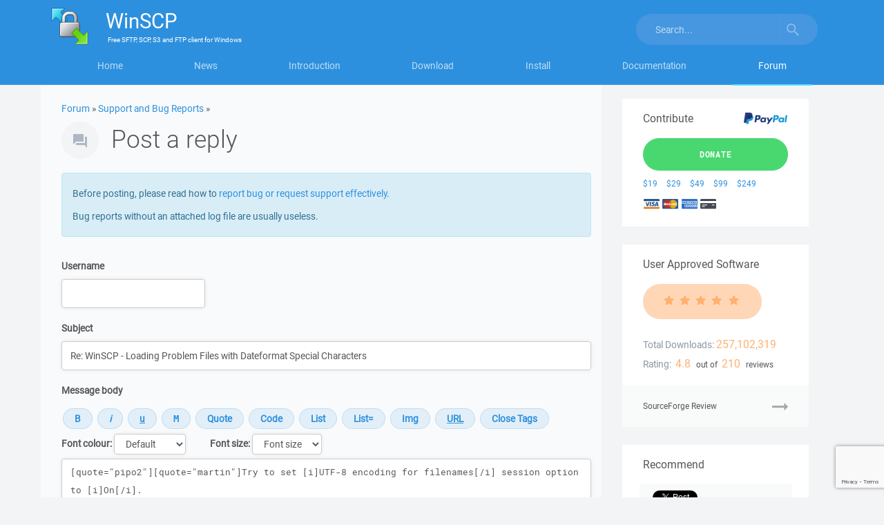

--- FILE ---
content_type: text/html; charset=UTF-8
request_url: https://winscp.net/forum/posting.php?mode=quote&p=56711
body_size: 11121
content:
<!DOCTYPE html>
<html lang="en">
<head>
<title>Post a reply :: Support Forum :: WinSCP</title>
<meta charset="utf-8">
<meta name="viewport" content="width=device-width, initial-scale=1">
<link rel="stylesheet" href="https://winscp-static-746341.c.cdn77.org/assets/css/bootstrap-modified.css?v=109">
<link rel="stylesheet" href="https://winscp-static-746341.c.cdn77.org/assets/js/slick/slick.css?v=109">
<link rel="stylesheet" href="https://winscp-static-746341.c.cdn77.org/assets/css/styles-all.css?v=109">
<link rel="schema.DCTERMS" href="http://purl.org/dc/terms/">
<meta name="keywords" content="file manager,sftp client,scp client,ftp client,windows,secure file transfer,ftp,freeware">
<meta name="description" content="WinSCP is a free file manager for Windows supporting FTP, SFTP, S3 and WebDAV.">
<meta name="google-site-verification" content="R-0cOllfdlHe93mQzthYHV_GUkAImaodzbyD5--pXOQ">
<meta name="robots" content="noindex,nofollow">
<link rel="shortcut icon" href="/favicon.ico">
<link rel="alternate" type="application/rss+xml" title="Project News" href="/feed.php">

<script>
  if (top.frames.length!=0)
  {
    if (window.location.href.replace)
      top.location.replace(self.location.href);
    else
      top.location.href=self.document.href;
  }
</script>

<script async src="https://www.googletagmanager.com/gtag/js?id=UA-22775137-1"></script>
<script>
  window.dataLayer = window.dataLayer || [];
  function gtag(){dataLayer.push(arguments);}
  gtag('js', new Date());

  gtag('config', 'UA-22775137-1');
</script>
<script src="https://www.google.com/recaptcha/api.js"></script>

<script>
  window.fbAsyncInit = function() {
    FB.init({
      appId            : '215157521840905',
      status           : true,
      autoLogAppEvents : true,
      xfbml            : true,
      version          : 'v2.10'
    });
    FB.AppEvents.logPageView();
  };

  (function(d, s, id){
     var js, fjs = d.getElementsByTagName(s)[0];
     if (d.getElementById(id)) {return;}
     js = d.createElement(s); js.id = id;
     js.src = "//connect.facebook.net/en_US/sdk.js";
     fjs.parentNode.insertBefore(js, fjs);
   }(document, 'script', 'facebook-jssdk'));
</script>

<script async defer src="https://platform.twitter.com/widgets.js"></script>

</head>

<body>
<svg xmlns="http://www.w3.org/2000/svg" width="95" height="15" class="hidden">
<symbol id="star" viewBox="0 0 85 15" preserveAspectRatio="xMinYMax meet">
    <path d="M4.108 14.63c-.17-.004-.327-.087-.428-.224-.1-.137-.135-.314-.092-.48L4.806 9.23 1.103 6.156C.925 6.01.855 5.77.926 5.547c.07-.22.267-.373.496-.386L6.2 4.888 7.93.36C8.015.143 8.22 0 8.45 0c.228 0 .434.143.516.36L10.7 4.887l4.776.274c.23.014.426.168.496.388s0 .463-.176.61l-3.703 3.07 1.217 4.698c.06.225-.023.463-.21.6-.184.137-.434.144-.626.017l-4.025-2.63-4.026 2.63c-.094.062-.204.092-.316.088z"  fill-rule="evenodd" />
</symbol>
</svg>

<div id="pageForum" class="detail">

<div class="masthead">
<div class="container">
<nav class="navbar">
<div class="container">
    <div class="navbar-header">
        <button type="button" class="navbar-toggle collapsed" data-toggle="collapse" data-target="#navbar" aria-expanded="false" aria-controls="navbar">
            <span>Menu</span>
        </button>
        <button type="button" class="navbar-toggle collapsed" data-toggle="collapse" data-target="#search" aria-expanded="false" aria-controls="search">
            <svg width="18" height="18" viewBox="0 0 18 18" xmlns="http://www.w3.org/2000/svg"><title>Toggle search</title><path d="M12.864 11.32h-.813l-.287-.277c1.01-1.173 1.616-2.697 1.616-4.353C13.38 2.995 10.383 0 6.69 0 2.995 0 0 2.995 0 6.69c0 3.694 2.995 6.69 6.69 6.69 1.656 0 3.18-.608 4.353-1.617l.278.288v.814L16.468 18 18 16.467l-5.136-5.146zm-6.174 0c-2.563 0-4.632-2.068-4.632-4.63 0-2.563 2.07-4.632 4.632-4.632s4.63 2.07 4.63 4.632-2.068 4.63-4.63 4.63z" fill="#FFF" fill-rule="evenodd" opacity="1" />
                <image src="/assets/images/search.png" xlink:href=""><!-- fallback with IE fix -->
            </svg>
        </button>

        <a class="navbar-brand" href="https://winscp.net/">
            <img srcset="https://winscp-static-746341.c.cdn77.org/assets/images/logos/logo.png?v=109, https://winscp-static-746341.c.cdn77.org/assets/images/logos/logo@2x.png?v=109 2x, https://winscp-static-746341.c.cdn77.org/assets/images/logos/logo@3x.png?v=109 3x" src="https://winscp-static-746341.c.cdn77.org/assets/images/logos/logo.png?v=109" width="55" height="54" alt="">
            <span class="navbar-brand-text">
                <span class="navbar-brand-main"><span>WinSCP</span></span>
                <span class="navbar-brand-strapline">
                    <span>
                        Free
                    </span>
                    <span>SFTP, SCP, S3 and FTP client</span>
                    for <span>Windows</span>
                </span>
            </span>
        </a>
    </div>
    <div id="navbar" class="navbar-collapse collapse">
        <ul class="nav nav-justified">
            <li id="navbarHome"><a href="/eng/index.php">Home</a></li>
            <li id="navbarNews"><a href="/eng/news.php">News</a></li>
            <li id="navbarIntroduction"><a href="/eng/docs/introduction">Introduction</a></li>
            <li id="navbarDownload"><a href="/eng/download.php">Download</a></li>
            <li id="navbarInstall"><a href="/eng/docs/guide_install">Install</a></li>
            <li id="navbarDocumentation"><a href="/eng/docs/">Documentation</a></li>
            <li id="navbarForum"><a href="/forum/">Forum</a></li>
        </ul>
        <button type="button" class="navbar-toggle hidden-sm-block" data-toggle="collapse" data-target="#navbar" aria-expanded="false" aria-controls="navbar">Close</button>
    </div>
    <div id="search" class="navbar-collapse collapse">
        <form action="/search.php" class="navbar-form navbar-right">
            <div class="input-group">
                <input name="q" type="text" class="form-control" placeholder="Search..." value="">
                <span class="input-group-btn">
                    <button name="sa" class="btn btn-default" type="submit">
                        <svg width="18" height="18" viewBox="0 0 18 18" xmlns="http://www.w3.org/2000/svg"><title>Search</title><path d="M12.864 11.32h-.813l-.287-.277c1.01-1.173 1.616-2.697 1.616-4.353C13.38 2.995 10.383 0 6.69 0 2.995 0 0 2.995 0 6.69c0 3.694 2.995 6.69 6.69 6.69 1.656 0 3.18-.608 4.353-1.617l.278.288v.814L16.468 18 18 16.467l-5.136-5.146zm-6.174 0c-2.563 0-4.632-2.068-4.632-4.63 0-2.563 2.07-4.632 4.632-4.632s4.63 2.07 4.63 4.632-2.068 4.63-4.63 4.63z" fill="#FFF" fill-rule="evenodd" opacity=".5" />
                            <image src="/assets/images/search.png" xlink:href=""><!-- fallback with IE fix -->
                        </svg>
                    </button>
                </span>
            </div>
            <input type="hidden" name="refinement" value="Support Forum">
        </form>
        <button type="button" class="navbar-toggle hidden-sm-block" data-toggle="collapse" data-target="#search" aria-expanded="false" aria-controls="search">Close</button>
    </div>
</div>
</nav>
</div>
</div>

<main class="container main-content-container cols-2">
<div class="row">
<section class="col-md-9">

<script>
<!--
// bbCode control by
// subBlue design
// www.subBlue.com

// Startup variables
var imageTag = false;
var theSelection = false;

// Define the bbCode tags
bbcode = new Array();
bbtags = new Array('[b]','[/b]','[i]','[/i]','[u]','[/u]','[quote]','[/quote]','[code]','[/code]','[list]','[/list]','[list=]','[/list]','[img]','[/img]','[url]','[/url]', '[m]', '[/m]', '[h]', '[/h]', '[s]', '[/s]', '[pre]', '[/pre]', '[nowrap]', '[/nowrap]');
imageTag = false;

var current_message = null;
window.onload = function () {
    current_message=document.post.message;
}

// https://stackoverflow.com/q/11076975/850848#11077016
function insertAtCursor(myField, myValue) {
    //IE support
    if (document.selection) {
        myField.focus();
        sel = document.selection.createRange();
        sel.text = myValue;
    }
    //MOZILLA and others
    else if (myField.selectionStart || myField.selectionStart == '0') {
        var startPos = myField.selectionStart;
        var endPos = myField.selectionEnd;
        myField.value = myField.value.substring(0, startPos)
            + myValue
            + myField.value.substring(endPos, myField.value.length);
        myField.selectionStart = startPos + myValue.length;
        myField.selectionEnd = startPos + myValue.length;
    } else {
        myField.value += myValue;
    }
}


function bbfontstyle(bbopen, bbclose) {
    var txtarea = current_message;

    if (txtarea.selectionEnd && (txtarea.selectionEnd - txtarea.selectionStart > 0))
    {
        mozWrap(txtarea, bbopen, bbclose);
        return;
    }
    else
    {
        txtarea.value += bbopen + bbclose;
        txtarea.focus();
    }
    storeCaret(txtarea);
}


function bbstyle(bbnumber) {
    var txtarea = current_message;

    txtarea.focus();
    donotinsert = false;
    theSelection = false;
    bblast = 0;

    if (bbnumber == -1) { // Close all open tags & default button names
        while (bbcode[0]) {
            butnumber = bbcode.pop() - 1;
            insertAtCursor(txtarea, bbtags[butnumber + 1]);
            buttext = eval('document.post.addbbcode' + butnumber + '.value');
            eval('document.post.addbbcode' + butnumber + '.value ="' + buttext.substr(0,(buttext.length - 1)) + '"');
        }
        imageTag = false; // All tags are closed including image tags :D
        txtarea.focus();
        return;
    }

    if (txtarea.selectionEnd && (txtarea.selectionEnd - txtarea.selectionStart > 0))
    {
        mozWrap(txtarea, bbtags[bbnumber], bbtags[bbnumber+1]);
        return;
    }

    // Find last occurance of an open tag the same as the one just clicked
    for (i = 0; i < bbcode.length; i++) {
        if (bbcode[i] == bbnumber+1) {
            bblast = i;
            donotinsert = true;
        }
    }

    if (donotinsert) {      // Close all open tags up to the one just clicked & default button names
        while (bbcode[bblast]) {
                butnumber = bbcode.pop() - 1;
                insertAtCursor(txtarea, bbtags[butnumber + 1]);
                buttext = eval('document.post.addbbcode' + butnumber + '.value');
                eval('document.post.addbbcode' + butnumber + '.value ="' + buttext.substr(0,(buttext.length - 1)) + '"');
                imageTag = false;
            }
            txtarea.focus();
            return;
    } else { // Open tags

        if (imageTag && (bbnumber != 14)) {     // Close image tag before adding another
            insertAtCursor(txtarea, bbtags[15]);
            lastValue = bbcode.pop() - 1;   // Remove the close image tag from the list
            document.post.addbbcode14.value = "Img";    // Return button back to normal state
            imageTag = false;
        }

        // Open tag
        insertAtCursor(txtarea, bbtags[bbnumber]);
        if ((bbnumber == 14) && (imageTag == false)) imageTag = 1; // Check to stop additional tags after an unclosed image tag
        bbcode.push(bbnumber+1);
        eval('document.post.addbbcode'+bbnumber+'.value += "*"');
        txtarea.focus();
        return;
    }
    storeCaret(txtarea);
}

function mozWrap(txtarea, open, close)
{
    var selLength = txtarea.textLength;
    var selStart = txtarea.selectionStart;
    var selEnd = txtarea.selectionEnd;
    if (selEnd == 1 || selEnd == 2)
        selEnd = selLength;

    var s2 = (txtarea.value).substring(selStart, selEnd)
    var s = open + s2 + close;
    insertAtCursor(txtarea, s)
    return;
}

// Insert at Caret position.
function storeCaret(textEl) {
    if (textEl.createTextRange) textEl.caretPos = document.selection.createRange().duplicate();
}

//-->
</script>


<div class="context">
    <a href="/forum/">Forum</a> &raquo;
    <a href="viewforum.php?f=2">Support and Bug Reports</a> &raquo;
</div>

<header>
    <h1>Post a reply</h1>
</header>


<div class="alert alert-info">

<p>Before posting, please read how to
<a href="../eng/docs/reporting">report bug or request support effectively</a>.</p>

<p>Bug reports without an attached log file are usually useless.</p>

</div>



<div class="forum-post-form">

<form id="post-form" action="posting.php" method="post" name="post" enctype="multipart/form-data">

<div class="form-group">
    <label for="username">Username</label>
    <input type="text" tabindex="1" name="username" id="username" size="25" maxlength="25" value="" class="form-control">
</div>

<div class="form-group">
    <label for="subject">Subject</label>
    <input type="text" name="subject" id="subject" maxlength="100" tabindex="2" value="Re: WinSCP - Loading Problem Files with Dateformat Special Characters" class="form-control">
</div>
<fieldset class="form-group" id="forumMessage">
    <label for="message">Message body</label>

    <p class="form-control-static textarea-controls">
        <input type="button" accesskey="b" name="addbbcode0" value="B" style="font-weight:bold;" onClick="bbstyle(0)" title="Bold text: [b]text[/b]  (alt+b)" class="button">
        <input type="button" accesskey="i" name="addbbcode2" value="i" style="font-style:italic;" onClick="bbstyle(2)" title="Italic text: [i]text[/i]  (alt+i)" class="button">
        <input type="button" accesskey="u" name="addbbcode4" value="u" style="text-decoration: underline;" onClick="bbstyle(4)" title="Underline text: [u]text[/u]  (alt+u)" class="button">
        <input type="button" accesskey="m" name="addbbcode18" value="M" style="font-family: monospace;" onClick="bbstyle(18)" title="Monospace text: [m]text[/m]  (alt+m)" class="button">
        <input type="button" accesskey="q" name="addbbcode6" value="Quote" onClick="bbstyle(6)" title="Quote text: [quote]text[/quote]  (alt+q)" class="button">
        <input type="button" accesskey="c" name="addbbcode8" value="Code" onClick="bbstyle(8)" title="Code display: [code]code[/code]  (alt+c)" class="button">
        <input type="button" accesskey="s" name="addbbcode10" value="List" onClick="bbstyle(10)" title="List: [list]text[/list] (alt+s)" class="button">
        <input type="button" accesskey="o" name="addbbcode12" value="List=" onClick="bbstyle(12)" title="Ordered list: [list=]text[/list]  (alt+o)" class="button">
        <input type="button" accesskey="p" name="addbbcode14" value="Img" onClick="bbstyle(14)" title="Insert image: [img]http://image_url[/img]  (alt+p)" class="button">
        <input type="button" accesskey="l" name="addbbcode16" value="URL" style="text-decoration: underline;" onClick="bbstyle(16)" title="Insert URL: [url]http://url[/url] or [url=http://url]URL text[/url]  (alt+l)" class="button">
        <input type="button" value="Close Tags" onclick="bbstyle(-1)" title="Close all open bbCode tags" class="button" id="forumMessageCloseTags">
    </p>
    <fieldset class="form-inline" id="forumMessageStyle">
        <div class="form-group">
            <label for="addbbcodecolor">Font colour:</label>
            <select name="addbbcodecolor" id="addbbcodecolor" onchange="bbfontstyle('[color=' + this.form.addbbcodecolor.options[this.form.addbbcodecolor.selectedIndex].value + ']', '[/color]');this.selectedIndex=0;" title="Font color: [color=red]text[/color]  Tip: you can also use color=#FF0000" class="form-control">
                <option style="color:black; background-color: #FAFAFA" value="#444444" class="genmed">Default</option>
                <option style="color:darkred; background-color: #FAFAFA" value="darkred">Dark Red</option>
                <option style="color:red; background-color: #FAFAFA" value="red">Red</option>
                <option style="color:orange; background-color: #FAFAFA" value="orange">Orange</option>
                <option style="color:brown; background-color: #FAFAFA" value="brown">Brown</option>
                <option style="color:yellow; background-color: #FAFAFA" value="yellow">Yellow</option>
                <option style="color:green; background-color: #FAFAFA" value="green">Green</option>
                <option style="color:olive; background-color: #FAFAFA" value="olive">Olive</option>
                <option style="color:cyan; background-color: #FAFAFA" value="cyan">Cyan</option>
                <option style="color:blue; background-color: #FAFAFA" value="blue">Blue</option>
                <option style="color:darkblue; background-color: #FAFAFA" value="darkblue">Dark Blue</option>
                <option style="color:indigo; background-color: #FAFAFA" value="indigo">Indigo</option>
                <option style="color:violet; background-color: #FAFAFA" value="violet">Violet</option>
                <option style="color:white; background-color: #FAFAFA" value="white">White</option>
                <option style="color:black; background-color: #FAFAFA" value="black">Black</option>
            </select>
        </div>

        <div class="form-group">
            <label for="addbbcode20">Font size:</label>
            <select name="addbbcode20" id="addbbcode20" onchange="bbfontstyle('[size=' + this.form.addbbcode20.options[this.form.addbbcode20.selectedIndex].value + ']', '[/size]');this.selectedIndex=0;" title="Font size: [size=x-small]small text[/size]" class="form-control">
                <option value="0">Font size</option>
                <option value="7">Tiny</option>
                <option value="9">Small</option>
                <option value="12">Normal</option>
                <option value="18">Large</option>
                <option value="24">Huge</option>
            </select>
        </div>

    </fieldset>
    <div class="form-group">
        <label for="message" class="sr-only">Message</label>
        <textarea name="message" id="message" wrap="soft" tabindex="3" rows="10" class="form-control" onselect="storeCaret(this);" onclick="storeCaret(this);" onkeyup="storeCaret(this);" style="height: auto; max-height: unset; margin-top: 3px;">[quote="pipo2"][quote="martin"]Try to set [i]UTF-8 encoding for filenames[/i] session option to [i]On[/i].
https://winscp.net/eng/docs/ui_login_environment[/quote]

I entered UTF-8 ON to force it however it still does not work. The issue is not special characters in the filename from what i see, but the date format of the files ... file creation date with special characters, so called Umlaute (in German).[/quote]</textarea>
    </div>
</fieldset>

<fieldset class="form-horizontal form-group">
    <legend class="control-label col-sm-3">
        Options
    </legend>

    <div class="col-sm-9">
        <div class="checkbox">
            <label>
                <input type="checkbox" name="disable_bbcode" id="disable_bbcode" >
                Disable BBCode in this post
            </label>
        </div>
        <div class="checkbox">
            <label>
                <input type="checkbox" name="notifydummy" id="notifydummy" disabled>
                <span class="text-muted">Notify me when a reply is posted (registered users only)</span>
            </label>
        </div>
    </div>
</fieldset>

<div class="form-group" id="postSubmit">
     <button type="submit" name="post" value="Submit" tabindex="5" class="btn btn-primary btn-lg g-recaptcha" id="post-submit-button" data-sitekey="6LeeYH4lAAAAAOe7FCJuzc4M0Lq_ynghAwtlIIK8" data-callback="onSubmit" data-action="submit">Submit</button>
     <button type="submit" name="preview" value="Preview" tabindex="6" class="btn btn-secondary btn-lg">Preview</button>
</div>

        <input type="hidden" name="add_attachment_body" value="0"><input type="hidden" name="posted_attachments_body" value="0">
    
    <fieldset id="forumPostAttachment">
    <legend class="control-label" style="font-size: 120%;">
        Add an Attachment
    </legend>

    <p class="help-block">
        If you do not want to add an Attachment to your Post, please leave the Fields blank.
    </p>

    <div class="form-group">
        <label for="fileupload">Filename</label>
        <input type="file" name="fileupload" id="fileupload" size="40" class="edit">
        <p class="help-block">(maximum 10 MB; please compress large files; only common media, archive, text and programming file formats are allowed)</p>
    </div>

    <div class="form-group">
        <label for="filecomment">File Comment</label>
        <textarea name="filecomment" id="filecomment" rows="2" cols="35" class="form-control" style="height: 4em; min-height: 2em;"></textarea>
    </div>

    <fieldset class="form-horizontal">
        <legend class="control-label col-sm-3">
            Options
        </legend>
        <div class="col-sm-9">
            <div class="checkbox">
                <label for="fileprivate">
                    <input type="checkbox" name="fileprivate" id="fileprivate" aria-describedby="filePrivateHelp" >
                    Private file
                    <span id="filePrivateHelp" style="color: #939499;">(available to author and site moderators only)</span>
                </label>
            </div>
        </div>
    </fieldset>

    <div class="form-group" style="margin-top: 1em;">
        <input type="submit" name="add_attachment" value="Add Attachment" class="btn btn-secondary btn-lg g-recaptcha" data-sitekey="6LeeYH4lAAAAAOe7FCJuzc4M0Lq_ynghAwtlIIK8" data-callback="onSubmit" data-action="attachment">
    </div>
</fieldset>


    

<input type="hidden" name="mode" value="reply"><input type="hidden" name="sid" value="909b6953a77625a25045b582a61224d0"><input type="hidden" name="t" value="15366"><input type="hidden" name="862fa1c03247eca0751d9190f011e9a1" value="f1d17304511883d3019da4335b3e5ea8"><input type="hidden" name="88628330663054eb4d690b62553c773f" value="2076165693">
<input type="hidden" id="recaptcha_token" name="recaptcha_token">
<script>
function onSubmit(token) {
    document.getElementById("recaptcha_token").value = token;
    document.getElementById("post-form").submit();
}
</script>

</form>

</div>

<h1>Topic review</h1>

<div class="forum-headings visible-lg-block" aria-hidden="true">
    <ul class="row list-inline">
        <li class="col-md-2">
            Author
        </li>
        <li class="col-md-8">
            Message
        </li>
        <li class="col-md-2">
            Posted
        </li>
    </ul>
</div>

<div class="forum-posts">
    <article class="forum-post row">
        <section class="forum-post-user col-md-2" aria-label="Author">
            <dl>
                <dt class="forum-user-name">
                    martin
                </dt>
                <dd></dd>
            </dl>
        </section>

        <section class="forum-post-content col-md-10">
            <header class="row forum-post-header header-and-meta">
                <h2 class="col-md-10 forum-post-header-title">Re: WinSCP - Loading Problem Files with Dateformat Special Characters</h2>
                <time>2015-05-19</time>
            </header>

            <div class="forum-post-content-text">
                This issue has been added to the tracker:<br><a href="https://winscp.net/tracker/1328">https://winscp.net/tracker/1328</a>
                
            </div>
        </section>
    </article>
    <article class="forum-post row">
        <section class="forum-post-user col-md-2" aria-label="Author">
            <dl>
                <dt class="forum-user-name">
                    martin
                </dt>
                <dd></dd>
            </dl>
        </section>

        <section class="forum-post-content col-md-10">
            <header class="row forum-post-header header-and-meta">
                <h2 class="col-md-10 forum-post-header-title">Re: WinSCP - Loading Problem Files with Dateformat Special Characters</h2>
                <time>2015-05-18</time>
            </header>

            <div class="forum-post-content-text">
                I have responded to your email.
                
            </div>
        </section>
    </article>
    <article class="forum-post row">
        <section class="forum-post-user col-md-2" aria-label="Author">
            <dl>
                <dt class="forum-user-name">
                    pipo2
                </dt>
                <dd></dd>
            </dl>
        </section>

        <section class="forum-post-content col-md-10">
            <header class="row forum-post-header header-and-meta">
                <h2 class="col-md-10 forum-post-header-title">Re: WinSCP - Loading Problem Files with Dateformat Special Characters</h2>
                <time>2015-05-15 15:06</time>
            </header>

            <div class="forum-post-content-text">
                <blockquote class="forum-post-quote">    <p class="quote-author">pipo2 wrote:</p>    <div class="text"><blockquote class="forum-post-quote">    <p class="quote-author">pipo2 wrote:</p>    <div class="text"><blockquote class="forum-post-quote">    <p class="quote-author">martin wrote:</p>    <div class="text">Please attach a full log file with UTF-8 set to On.<br>WinSCP should recognize the &quot;Mär&quot;.    </div></blockquote><br><br>See enclosed full log    </div></blockquote><br><br>I have uploaded the logs for you.<br><br>What I have noticed is following.<br><br>&gt; 2015-05-13 13:15:19.819 FEAT<br>&lt; 2015-05-13 13:15:19.859 500 'FEAT': command not understood.<br>&gt; 2015-05-13 13:15:19.859 OPTS UTF8 ON<br>&lt; 2015-05-13 13:15:19.894 500 'OPTS UTF8 ON': command not understood.<br>. 2015-05-13 13:15:19.934 Connected<br><br>My Server however supports UTF8<br><br><br>LANG=de_DE.UTF-8<br>LANGUAGE=de_DE.UTF-8<br>LC_CTYPE=&quot;de_DE.UTF-8&quot;<br>LC_NUMERIC=&quot;de_DE.UTF-8&quot;<br>LC_TIME=&quot;de_DE.UTF-8&quot;<br>LC_COLLATE=&quot;de_DE.UTF-8&quot;<br>LC_MONETARY=&quot;de_DE.UTF-8&quot;<br>LC_MESSAGES=&quot;de_DE.UTF-8&quot;<br>LC_PAPER=&quot;de_DE.UTF-8&quot;<br>LC_NAME=&quot;de_DE.UTF-8&quot;<br>LC_ADDRESS=&quot;de_DE.UTF-8&quot;<br>LC_TELEPHONE=&quot;de_DE.UTF-8&quot;<br>LC_MEASUREMENT=&quot;de_DE.UTF-8&quot;<br>LC_IDENTIFICATION=&quot;de_DE.UTF-8&quot;<br>LC_ALL=    </div></blockquote><br><br>Any news on the issue?
                
            </div>
        </section>
    </article>
    <article class="forum-post row">
        <section class="forum-post-user col-md-2" aria-label="Author">
            <dl>
                <dt class="forum-user-name">
                    pipo2
                </dt>
                <dd></dd>
            </dl>
        </section>

        <section class="forum-post-content col-md-10">
            <header class="row forum-post-header header-and-meta">
                <h2 class="col-md-10 forum-post-header-title">Re: WinSCP - Loading Problem Files with Dateformat Special Characters</h2>
                <time>2015-05-14 10:07</time>
            </header>

            <div class="forum-post-content-text">
                <blockquote class="forum-post-quote">    <p class="quote-author">pipo2 wrote:</p>    <div class="text"><blockquote class="forum-post-quote">    <p class="quote-author">martin wrote:</p>    <div class="text">Please attach a full log file with UTF-8 set to On.<br>WinSCP should recognize the &quot;Mär&quot;.    </div></blockquote><br><br>See enclosed full log    </div></blockquote><br><br>I have uploaded the logs for you.<br><br>What I have noticed is following.<br><br>&gt; 2015-05-13 13:15:19.819 FEAT<br>&lt; 2015-05-13 13:15:19.859 500 'FEAT': command not understood.<br>&gt; 2015-05-13 13:15:19.859 OPTS UTF8 ON<br>&lt; 2015-05-13 13:15:19.894 500 'OPTS UTF8 ON': command not understood.<br>. 2015-05-13 13:15:19.934 Connected<br><br>My Server however supports UTF8<br><br><br>LANG=de_DE.UTF-8<br>LANGUAGE=de_DE.UTF-8<br>LC_CTYPE=&quot;de_DE.UTF-8&quot;<br>LC_NUMERIC=&quot;de_DE.UTF-8&quot;<br>LC_TIME=&quot;de_DE.UTF-8&quot;<br>LC_COLLATE=&quot;de_DE.UTF-8&quot;<br>LC_MONETARY=&quot;de_DE.UTF-8&quot;<br>LC_MESSAGES=&quot;de_DE.UTF-8&quot;<br>LC_PAPER=&quot;de_DE.UTF-8&quot;<br>LC_NAME=&quot;de_DE.UTF-8&quot;<br>LC_ADDRESS=&quot;de_DE.UTF-8&quot;<br>LC_TELEPHONE=&quot;de_DE.UTF-8&quot;<br>LC_MEASUREMENT=&quot;de_DE.UTF-8&quot;<br>LC_IDENTIFICATION=&quot;de_DE.UTF-8&quot;<br>LC_ALL=
                
            </div>
        </section>
    </article>
    <article class="forum-post row">
        <section class="forum-post-user col-md-2" aria-label="Author">
            <dl>
                <dt class="forum-user-name">
                    pipo2
                </dt>
                <dd></dd>
            </dl>
        </section>

        <section class="forum-post-content col-md-10">
            <header class="row forum-post-header header-and-meta">
                <h2 class="col-md-10 forum-post-header-title">Re: WinSCP - Loading Problem Files with Dateformat Special Characters</h2>
                <time>2015-05-13 12:22</time>
            </header>

            <div class="forum-post-content-text">
                <blockquote class="forum-post-quote">    <p class="quote-author">martin wrote:</p>    <div class="text">Please attach a full log file with UTF-8 set to On.<br>WinSCP should recognize the &quot;Mär&quot;.    </div></blockquote><br><br>See enclosed full log
                
            </div>
        </section>
    </article>
    <article class="forum-post row">
        <section class="forum-post-user col-md-2" aria-label="Author">
            <dl>
                <dt class="forum-user-name">
                    martin
                </dt>
                <dd></dd>
            </dl>
        </section>

        <section class="forum-post-content col-md-10">
            <header class="row forum-post-header header-and-meta">
                <h2 class="col-md-10 forum-post-header-title">Re: WinSCP - Loading Problem Files with Dateformat Special Characters</h2>
                <time>2015-05-13</time>
            </header>

            <div class="forum-post-content-text">
                Please attach a full log file with UTF-8 set to On.<br>WinSCP should recognize the &quot;Mär&quot;.
                
            </div>
        </section>
    </article>
    <article class="forum-post row">
        <section class="forum-post-user col-md-2" aria-label="Author">
            <dl>
                <dt class="forum-user-name">
                    pipo2
                </dt>
                <dd></dd>
            </dl>
        </section>

        <section class="forum-post-content col-md-10">
            <header class="row forum-post-header header-and-meta">
                <h2 class="col-md-10 forum-post-header-title">Re: WinSCP - Loading Problem Files with Dateformat Special Characters</h2>
                <time>2015-05-12 13:35</time>
            </header>

            <div class="forum-post-content-text">
                <blockquote class="forum-post-quote">    <p class="quote-author">martin wrote:</p>    <div class="text">Try to set <span style="font-style: italic;">UTF-8 encoding for filenames</span> session option to <span style="font-style: italic;">On</span>.<br><a href="https://winscp.net/eng/docs/ui_login_environment">https://winscp.net/eng/docs/ui_login_environment</a>    </div></blockquote><br><br>I entered UTF-8 ON to force it however it still does not work. The issue is not special characters in the filename from what i see, but the date format of the files ... file creation date with special characters, so called Umlaute (in German).
                
            </div>
        </section>
    </article>
    <article class="forum-post row">
        <section class="forum-post-user col-md-2" aria-label="Author">
            <dl>
                <dt class="forum-user-name">
                    martin
                </dt>
                <dd></dd>
            </dl>
        </section>

        <section class="forum-post-content col-md-10">
            <header class="row forum-post-header header-and-meta">
                <h2 class="col-md-10 forum-post-header-title">Re: WinSCP - Loading Problem Files with Dateformat Special Characters</h2>
                <time>2015-05-12</time>
            </header>

            <div class="forum-post-content-text">
                Try to set <span style="font-style: italic;">UTF-8 encoding for filenames</span> session option to <span style="font-style: italic;">On</span>.<br><a href="https://winscp.net/eng/docs/ui_login_environment">https://winscp.net/eng/docs/ui_login_environment</a>
                
            </div>
        </section>
    </article>
    <article class="forum-post row">
        <section class="forum-post-user col-md-2" aria-label="Author">
            <dl>
                <dt class="forum-user-name">
                    pipo2
                </dt>
                <dd></dd>
            </dl>
        </section>

        <section class="forum-post-content col-md-10">
            <header class="row forum-post-header header-and-meta">
                <h2 class="col-md-10 forum-post-header-title">Re: WinSCP - Loading Problem Files with Dateformat Special Characters</h2>
                <time>2015-05-11 15:38</time>
            </header>

            <div class="forum-post-content-text">
                <blockquote class="forum-post-quote">    <p class="quote-author">martin wrote:</p>    <div class="text">Please attach a full log file showing the problem (using the latest version of WinSCP).<br><br><span style="font-size: 12px">To generate log file, enable <a href="https://winscp.net/eng/docs/logging">logging</a>, log in to your server and do the operation and only the operation that causes the error. Submit the log with your post as an attachment. Note that passwords and passphrases not stored in the log. You may want to remove other data you consider sensitive though, such as host names, IP addresses, account names or file names (unless they are relevant to the problem). If you do not want to post the log publicly, you can mark the attachment as private.</span>    </div></blockquote><br><br>Attached (private only).<br><br><br>PostWinSCP - Loading Problem Files with Dateformat Special Characters <br>[Reply with quote] [Edit this post]<br>I have an interesting one here. <br><br>When login in via FTP I am only able to see the folders shop1, however not shop_test, webalizer and 2014a. From the log it looks like a special character issue for the date of a file. So in this case it should be Mär, but MÃ¤r is shown. No problem using other ftp clients, it works great, but only WinSCP has problems here. Do you know what that could be or how I can solve it? <br><br>. 2015-05-11 11:22:45.905 Connecting to xxx.x.xxx.xx:xxxx ... <br>&lt; 2015-05-11 11:22:46.055 150 Opening ASCII mode data connection for /bin/ls. <br>. 2015-05-11 11:22:46.194 insgesamt 56 <br>. 2015-05-11 11:22:46.194 drwxrwx--- 12 www-data safer 4096 8. Mai 07:50 . <br>. 2015-05-11 11:22:46.194 drwxrws--- 14 www-data safer 4096 19. MÃ¤r 15:11 2014a <br>. 2015-05-11 11:22:46.194 drwxrwx--- 3 www-data safer 4096 11. Nov 20:17 shop1 <br>. 2015-05-11 11:22:46.194 drwxrwx--- 3 www-data safer 4096 6. MÃ¤r 13:29 shop_test <br>. 2015-05-11 11:22:46.194 drwxrwx--- 2 www-data safer 4096 3. MÃ¤r 2011 webalizer
                
            </div>
        </section>
    </article>
    <article class="forum-post row">
        <section class="forum-post-user col-md-2" aria-label="Author">
            <dl>
                <dt class="forum-user-name">
                    martin
                </dt>
                <dd></dd>
            </dl>
        </section>

        <section class="forum-post-content col-md-10">
            <header class="row forum-post-header header-and-meta">
                <h2 class="col-md-10 forum-post-header-title">Re: WinSCP - Loading Problem Files with Dateformat Special Characters</h2>
                <time>2015-05-11</time>
            </header>

            <div class="forum-post-content-text">
                Please attach a full log file showing the problem (using the latest version of WinSCP).<br><br><div style="font-size: 12px; line-height: 1.8">To generate log file, enable <a href="https://winscp.net/eng/docs/logging">logging</a>, log in to your server and do the operation and only the operation that causes the error. Submit the log with your post as an attachment. Note that passwords and passphrases not stored in the log. You may want to remove other data you consider sensitive though, such as host names, IP addresses, account names or file names (unless they are relevant to the problem). If you do not want to post the log publicly, you can mark the attachment as private.</div>
                
            </div>
        </section>
    </article>
    <article class="forum-post row">
        <section class="forum-post-user col-md-2" aria-label="Author">
            <dl>
                <dt class="forum-user-name">
                    pipo2
                </dt>
                <dd></dd>
            </dl>
        </section>

        <section class="forum-post-content col-md-10">
            <header class="row forum-post-header header-and-meta">
                <h2 class="col-md-10 forum-post-header-title">WinSCP - Loading Problem Files with Dateformat Special Characters</h2>
                <time>2015-05-11 10:57</time>
            </header>

            <div class="forum-post-content-text">
                I have an interesting one here.<br><br>When login in via FTP I am only able to see the folders shop1, however not shop_test, webalizer and 2014a. From the log it looks like a special character issue for the date of a file. So in this case it should be Mär, but MÃ¤r is shown. No problem using other ftp clients, it works great, but only WinSCP has problems here. Do you know what that could be or how I can solve it?<br><br>. 2015-05-11 11:22:45.905 Connecting to xxx.x.xxx.xx:xxxx ...<br>&lt; 2015-05-11 11:22:46.055 150 Opening ASCII mode data connection for /bin/ls.<br>. 2015-05-11 11:22:46.194 insgesamt 56<br>. 2015-05-11 11:22:46.194 drwxrwx--- 12 www-data safer 4096  8. Mai 07:50 .<br>. 2015-05-11 11:22:46.194 drwxrws--- 14 www-data safer 4096 19. MÃ¤r 15:11 2014a<br>. 2015-05-11 11:22:46.194 drwxrwx---  3 www-data safer 4096 11. Nov 20:17 shop1<br>. 2015-05-11 11:22:46.194 drwxrwx---  3 www-data safer 4096  6. MÃ¤r 13:29 shop_test<br>. 2015-05-11 11:22:46.194 drwxrwx---  2 www-data safer 4096  3. MÃ¤r 2011  webalizer
                
            </div>
        </section>
    </article>
</div>
</section>

<aside class="col-md-3 sidebar">
    <section class="donations">
        <div class="row">
            <h2 class="pull-left">Contribute</h2>
            <p class="pull-right">
                <img src="https://winscp-static-746341.c.cdn77.org/assets/images/paypal.svg?v=109" alt="PayPal" style="height: 1.5em; vertical-align: -0.4em; padding-left: 0.1em;">
            </p>
        </div>

        <p>
            <a href="/eng/donate.php" class="btn btn-primary btn-lg">Donate</a>
        </p>

        <ul class="list-inline">
            <li><a href="/eng/donate.php?amount=19&amp;currency=USD&amp;class=S" title="Donate $19 via PayPal" rel="nofollow">$19</a></li>
            <li><a href="/eng/donate.php?amount=29&amp;currency=USD&amp;class=S" title="Donate $29 via PayPal" rel="nofollow">$29</a></li>
            <li><a href="/eng/donate.php?amount=49&amp;currency=USD&amp;class=S" title="Donate $49 via PayPal" rel="nofollow">$49</a></li>
            <li><a href="/eng/donate.php?amount=99&amp;currency=USD&amp;class=S" title="Donate $99 via PayPal" rel="nofollow">$99</a></li>
            <li><a href="/eng/donate.php?amount=249&amp;currency=USD&amp;class=S" title="Donate $249 via PayPal" rel="nofollow">$249</a></li>
        </ul>

        <p>
            <img src="https://winscp-static-746341.c.cdn77.org/assets/images/card-logo-visa.svg?v=109" alt="Visa" style="height: 1.2em; vertical-align: -0.2em; padding-left: 0.1em;">
            <img src="https://winscp-static-746341.c.cdn77.org/assets/images/card-logo-mastercard.svg?v=109" alt="Mastercard" style="height: 1.2em; vertical-align: -0.2em; padding-left: 0.1em;">
            <img src="https://winscp-static-746341.c.cdn77.org/assets/images/card-logo-amex.svg?v=109" alt="American Express" style="height: 1.2em; vertical-align: -0.2em; padding-left: 0.1em;">
            <img src="https://winscp-static-746341.c.cdn77.org/assets/images/card-logo-unknown.svg?v=109" alt="Other" style="height: 1.2em; vertical-align: -0.2em; padding-left: 0.1em;">
        </p>
    </section>

    <section class="user-approved-software">
        <h2>User Approved Software</h2>

        <div class="rating-stars">
            <span class="rating-stars-score">
                <svg width="95" height="15" class="rating-stars rating-stars-5">
                    <use xlink:href="#star" fill="#fff" transform="translate(0 0)" />
                    <use xlink:href="#star" fill="#fff" transform="translate(19 0)" />
                    <use xlink:href="#star" fill="#fff" transform="translate(38 0)" />
                    <use xlink:href="#star" fill="#fff" transform="translate(57 0)" />
                    <use xlink:href="#star" fill="#fff" transform="translate(76 0)" />
                </svg>
            </span>
        </div>

        <h3 class="text-left">Total Downloads:</h3>
        <p class="special-large">
            257,102,319
        </p>

        <h3 class="text-left">Rating:</h3>
        <p>
            <span class="special-large">4.8</span>
            out of
            <span class="special-large">210</span>
            reviews
        </p>

        <p>
            <a href="https://sourceforge.net/projects/winscp/reviews/" class="ws-icon-arrow soft-link">SourceForge Review</a>
        </p>
    </section>

    <section class="social-widgets">
        <h2>Recommend</h2>

        <ul class="list-inline">
            <li class="social-widgets-facebook">
                <div class="fb-like" data-href="https://www.facebook.com/winscp/" data-layout="button_count" data-action="like" data-size="small" data-show-faces="false" data-share="true"></div>
            </li>

            <li class="social-widgets-twitter">
                <a href="https://x.com/share" class="twitter-share-button" data-count="vertical" data-via="winscpnet">Tweet</a>
            </li>
        </ul>
    </section>

    <div class="promo-block hidden-sm hidden-xs">
        <p class="promo-block-content">
            <em>Advertisement</em>
            <script async src="//pagead2.googlesyndication.com/pagead/js/adsbygoogle.js"></script>
            <ins class="adsbygoogle"
                 style="display:block;min-height: 90px"
                 data-ad-client="ca-pub-1682759925159355"
                 data-ad-slot="7810207227"
                 data-ad-format="rectangle"></ins>
            <script>
            (adsbygoogle = window.adsbygoogle || []).push({});
            </script>
        </p>
    </div>

    <section class="latest-forum-topics-list plain-links-list-widget nav">
        <h2>Most Read</h2>

        <ul class="list-unstyled winscp-list">
            <li>
                <a href="/eng/docs/ui_login">Login Dialog – Configuring Session</a>
            </li>
            <li>
                <a href="/eng/docs/ui_commander">Using Commander Interface</a>
            </li>
            <li>
                <a href="/eng/docs/guide_windows_openssh_server">Installing SFTP/SSH Server on Windows using OpenSSH</a>
            </li>
            <li>
                <a href="/eng/docs/ui_authenticate">Authentication Progress</a>
            </li>
            <li>
                <a href="/eng/docs/guide_automation">Automate file transfers or file synchronization</a>
            </li>
            <li>
                <a href="/eng/docs/guide_connect">Connect to FTP server or SFTP server</a>
            </li>
            <li>
                <a href="/eng/docs/ui_opendir">Bookmark Dialog</a>
            </li>
            <li>
                <a href="/eng/docs/guide_public_key">Set up SSH public key authentication</a>
            </li>
            <li>
                <a href="/eng/docs/guide_amazon_s3">Connecting to Amazon AWS S3 cloud storage</a>
            </li>
        </ul>
    </section>
</aside>

</div>
</main>

<div class="footer">
    <div class="container">
        <div class="row">
            <div class="col-sm-12 col-md-2 pull-right">
                <div id="footerLanguage" class="btn-group dropup">
                    <button type="button" class="btn btn-default dropdown-toggle btn-footer" data-toggle="dropdown" aria-haspopup="true" aria-expanded="false">
                        English <span class="caret"></span>
                    </button>
                    <ul class="dropdown-menu">
                        <li><a href="/chs/">简体中文</a></li>
                        <li><a href="/cht/">正體中文 (繁體)</a></li>
                        <li><a href="/cs/">Česky</a></li>
                        <li><a href="/da/">Danish</a></li>
                        <li><a href="/de/">Deutsch</a></li>
                        <li><a href="/eng/">English</a></li>
                        <li><a href="/es/">Español (Castellano)</a></li>
                        <li><a href="/et/">Eesti keel</a></li>
                        <li><a href="/fr/">Français</a></li>
                        <li><a href="/hr/">Hrvatski</a></li>
                        <li><a href="/hu/">Magyar</a></li>
                        <li><a href="/it/">Italiano</a></li>
                        <li><a href="/jp/">日本語</a></li>
                        <li><a href="/ko/">한국어</a></li>
                        <li><a href="/lt/">Lietuvių</a></li>
                        <li><a href="/nl/">Nederlands</a></li>
                        <li><a href="/pl/">Polski</a></li>
                        <li><a href="/ro/">Română</a></li>
                        <li><a href="/ru/">Русский</a></li>
                        <li><a href="/sk/">Slovensky</a></li>
                        <li><a href="/srl/">Srpski</a></li>
                        <li><a href="/uk/">Українська</a></li>
                    </ul>
                </div>
            </div>

            <div class="col-sm-12 col-md-10">
                <div class="col-xs-12 col-sm-3">
                    <h2 class="footer-header">Documentation</h2>
                    <ul class="list-unstyled">
                        <li><a href="/eng/docs/getting_started">Quick Start</a></li>
                        <li><a href="/eng/docs/guides">Guides</a></li>
                        <li><a href="/eng/docs/free_ftp_client_for_windows">FTP Client</a></li>
                        <li><a href="/eng/docs/free_sftp_client_for_windows">SFTP Client</a></li>
                        <li><a href="/eng/docs/free_ssh_client_for_windows">SSH Client</a></li>
                        <li><a href="/eng/docs/free_s3_client_for_windows">S3 Client</a></li>
                        <li><a href="/eng/docs/languages">Languages</a></li>
                        <li><a href="/eng/docs/scripting">Scripting</a></li>
                        <li><a href="/eng/docs/library">.NET and COM Library</a></li>
                        <li><a href="/eng/docs/commandline">Command Line Options</a></li>
                        <li><a href="/eng/docs/portable">Portable Use</a></li>
                    </ul>
                </div>

                <div class="col-xs-12 col-sm-3">
                    <h2 class="footer-header">Support</h2>
                    <ul class="list-unstyled">
                        <li><a href="/eng/docs/support">Get Support</a></li>
                        <li><a href="/eng/docs/faq">FAQ</a></li>
                        <li><a href="/eng/docs/troubleshooting">Troubleshooting</a></li>
                        <li><a href="/forum/">Support Forum</a></li>
                        <li><a href="/eng/docs/history">History</a></li>
                        <li><a href="/tracker/">Bug Tracker</a></li>
                    </ul>
                </div>

                <div class="col-xs-12 col-sm-3">
                    <h2 class="footer-header">Associations</h2>
                    <ul class="list-unstyled">
                        <li><a href="https://github.com/winscp/winscp">GitHub</a></li>
                        <li><a href="https://sourceforge.net/projects/winscp/">SourceForge</a></li>
                        <li><a href="https://teamforge.net/">TeamForge.net</a></li>
                        <li><a href="https://www.dokuwiki.org/">DokuWiki</a></li>
                        <li><a href="https://www.phpbb.com/">phpBB</a></li>
                    </ul>
                </div>

                <div class="col-xs-12 col-sm-3">
                    <h2 class="footer-header">Follow Us</h2>
                    <ul class="list-unstyled">
                        <li><a rel="me" href="https://www.facebook.com/winscp/">Facebook</a></li>
                        <li><a rel="me" href="https://x.com/winscpnet">X</a></li>
                        <li><a rel="me" href="https://mastodon.social/@winscp">Mastodon</a></li>
                        <li><a rel="me" href="https://bsky.app/profile/winscp.net">Bluesky</a></li>
                        <li><a rel="me" href="https://www.linkedin.com/company/winscp/">LinkedIn</a></li>
                        <li><a href="/feed.php">RSS News</a></li>
                    </ul>
                </div>
            </div>
        </div>
    </div>

    <footer>
        <div class="container">
            <div class="row">
                <p>
                    &copy; All rights reserved 2000&ndash;2026, WinSCP.net
                </p>

                <ul class="list-inline">
                    <li>
                        <a href="/eng/docs/license">WinSCP License</a>
                    </li>
                    <li>
                        <a href="/eng/docs/privacy">WinSCP Privacy Policy</a>
                    </li>
                </ul>
            </div>
        </div>
    </footer>
</div>

</div>

<script defer src="https://winscp-static-746341.c.cdn77.org/assets/js/jquery.min.js?v=109"></script>
<script defer src="https://winscp-static-746341.c.cdn77.org/assets/js/bootstrap.min.js?v=109"></script>

<script defer src="https://winscp-static-746341.c.cdn77.org/assets/js/slick/slick.min.js?v=109"></script>

<script defer src="https://winscp-static-746341.c.cdn77.org/assets/js/footer.js?v=109"></script>
<script defer src="https://winscp-static-746341.c.cdn77.org/assets/js/svg-src-polyfill.js?v=109"></script>
<script defer src="https://winscp-static-746341.c.cdn77.org/assets/js/slick-init.js?v=109"></script>
</body>
</html>


--- FILE ---
content_type: text/html; charset=utf-8
request_url: https://www.google.com/recaptcha/api2/anchor?ar=1&k=6LeeYH4lAAAAAOe7FCJuzc4M0Lq_ynghAwtlIIK8&co=aHR0cHM6Ly93aW5zY3AubmV0OjQ0Mw..&hl=en&v=PoyoqOPhxBO7pBk68S4YbpHZ&size=invisible&sa=submit&anchor-ms=20000&execute-ms=30000&cb=83mdpzo4volm
body_size: 48716
content:
<!DOCTYPE HTML><html dir="ltr" lang="en"><head><meta http-equiv="Content-Type" content="text/html; charset=UTF-8">
<meta http-equiv="X-UA-Compatible" content="IE=edge">
<title>reCAPTCHA</title>
<style type="text/css">
/* cyrillic-ext */
@font-face {
  font-family: 'Roboto';
  font-style: normal;
  font-weight: 400;
  font-stretch: 100%;
  src: url(//fonts.gstatic.com/s/roboto/v48/KFO7CnqEu92Fr1ME7kSn66aGLdTylUAMa3GUBHMdazTgWw.woff2) format('woff2');
  unicode-range: U+0460-052F, U+1C80-1C8A, U+20B4, U+2DE0-2DFF, U+A640-A69F, U+FE2E-FE2F;
}
/* cyrillic */
@font-face {
  font-family: 'Roboto';
  font-style: normal;
  font-weight: 400;
  font-stretch: 100%;
  src: url(//fonts.gstatic.com/s/roboto/v48/KFO7CnqEu92Fr1ME7kSn66aGLdTylUAMa3iUBHMdazTgWw.woff2) format('woff2');
  unicode-range: U+0301, U+0400-045F, U+0490-0491, U+04B0-04B1, U+2116;
}
/* greek-ext */
@font-face {
  font-family: 'Roboto';
  font-style: normal;
  font-weight: 400;
  font-stretch: 100%;
  src: url(//fonts.gstatic.com/s/roboto/v48/KFO7CnqEu92Fr1ME7kSn66aGLdTylUAMa3CUBHMdazTgWw.woff2) format('woff2');
  unicode-range: U+1F00-1FFF;
}
/* greek */
@font-face {
  font-family: 'Roboto';
  font-style: normal;
  font-weight: 400;
  font-stretch: 100%;
  src: url(//fonts.gstatic.com/s/roboto/v48/KFO7CnqEu92Fr1ME7kSn66aGLdTylUAMa3-UBHMdazTgWw.woff2) format('woff2');
  unicode-range: U+0370-0377, U+037A-037F, U+0384-038A, U+038C, U+038E-03A1, U+03A3-03FF;
}
/* math */
@font-face {
  font-family: 'Roboto';
  font-style: normal;
  font-weight: 400;
  font-stretch: 100%;
  src: url(//fonts.gstatic.com/s/roboto/v48/KFO7CnqEu92Fr1ME7kSn66aGLdTylUAMawCUBHMdazTgWw.woff2) format('woff2');
  unicode-range: U+0302-0303, U+0305, U+0307-0308, U+0310, U+0312, U+0315, U+031A, U+0326-0327, U+032C, U+032F-0330, U+0332-0333, U+0338, U+033A, U+0346, U+034D, U+0391-03A1, U+03A3-03A9, U+03B1-03C9, U+03D1, U+03D5-03D6, U+03F0-03F1, U+03F4-03F5, U+2016-2017, U+2034-2038, U+203C, U+2040, U+2043, U+2047, U+2050, U+2057, U+205F, U+2070-2071, U+2074-208E, U+2090-209C, U+20D0-20DC, U+20E1, U+20E5-20EF, U+2100-2112, U+2114-2115, U+2117-2121, U+2123-214F, U+2190, U+2192, U+2194-21AE, U+21B0-21E5, U+21F1-21F2, U+21F4-2211, U+2213-2214, U+2216-22FF, U+2308-230B, U+2310, U+2319, U+231C-2321, U+2336-237A, U+237C, U+2395, U+239B-23B7, U+23D0, U+23DC-23E1, U+2474-2475, U+25AF, U+25B3, U+25B7, U+25BD, U+25C1, U+25CA, U+25CC, U+25FB, U+266D-266F, U+27C0-27FF, U+2900-2AFF, U+2B0E-2B11, U+2B30-2B4C, U+2BFE, U+3030, U+FF5B, U+FF5D, U+1D400-1D7FF, U+1EE00-1EEFF;
}
/* symbols */
@font-face {
  font-family: 'Roboto';
  font-style: normal;
  font-weight: 400;
  font-stretch: 100%;
  src: url(//fonts.gstatic.com/s/roboto/v48/KFO7CnqEu92Fr1ME7kSn66aGLdTylUAMaxKUBHMdazTgWw.woff2) format('woff2');
  unicode-range: U+0001-000C, U+000E-001F, U+007F-009F, U+20DD-20E0, U+20E2-20E4, U+2150-218F, U+2190, U+2192, U+2194-2199, U+21AF, U+21E6-21F0, U+21F3, U+2218-2219, U+2299, U+22C4-22C6, U+2300-243F, U+2440-244A, U+2460-24FF, U+25A0-27BF, U+2800-28FF, U+2921-2922, U+2981, U+29BF, U+29EB, U+2B00-2BFF, U+4DC0-4DFF, U+FFF9-FFFB, U+10140-1018E, U+10190-1019C, U+101A0, U+101D0-101FD, U+102E0-102FB, U+10E60-10E7E, U+1D2C0-1D2D3, U+1D2E0-1D37F, U+1F000-1F0FF, U+1F100-1F1AD, U+1F1E6-1F1FF, U+1F30D-1F30F, U+1F315, U+1F31C, U+1F31E, U+1F320-1F32C, U+1F336, U+1F378, U+1F37D, U+1F382, U+1F393-1F39F, U+1F3A7-1F3A8, U+1F3AC-1F3AF, U+1F3C2, U+1F3C4-1F3C6, U+1F3CA-1F3CE, U+1F3D4-1F3E0, U+1F3ED, U+1F3F1-1F3F3, U+1F3F5-1F3F7, U+1F408, U+1F415, U+1F41F, U+1F426, U+1F43F, U+1F441-1F442, U+1F444, U+1F446-1F449, U+1F44C-1F44E, U+1F453, U+1F46A, U+1F47D, U+1F4A3, U+1F4B0, U+1F4B3, U+1F4B9, U+1F4BB, U+1F4BF, U+1F4C8-1F4CB, U+1F4D6, U+1F4DA, U+1F4DF, U+1F4E3-1F4E6, U+1F4EA-1F4ED, U+1F4F7, U+1F4F9-1F4FB, U+1F4FD-1F4FE, U+1F503, U+1F507-1F50B, U+1F50D, U+1F512-1F513, U+1F53E-1F54A, U+1F54F-1F5FA, U+1F610, U+1F650-1F67F, U+1F687, U+1F68D, U+1F691, U+1F694, U+1F698, U+1F6AD, U+1F6B2, U+1F6B9-1F6BA, U+1F6BC, U+1F6C6-1F6CF, U+1F6D3-1F6D7, U+1F6E0-1F6EA, U+1F6F0-1F6F3, U+1F6F7-1F6FC, U+1F700-1F7FF, U+1F800-1F80B, U+1F810-1F847, U+1F850-1F859, U+1F860-1F887, U+1F890-1F8AD, U+1F8B0-1F8BB, U+1F8C0-1F8C1, U+1F900-1F90B, U+1F93B, U+1F946, U+1F984, U+1F996, U+1F9E9, U+1FA00-1FA6F, U+1FA70-1FA7C, U+1FA80-1FA89, U+1FA8F-1FAC6, U+1FACE-1FADC, U+1FADF-1FAE9, U+1FAF0-1FAF8, U+1FB00-1FBFF;
}
/* vietnamese */
@font-face {
  font-family: 'Roboto';
  font-style: normal;
  font-weight: 400;
  font-stretch: 100%;
  src: url(//fonts.gstatic.com/s/roboto/v48/KFO7CnqEu92Fr1ME7kSn66aGLdTylUAMa3OUBHMdazTgWw.woff2) format('woff2');
  unicode-range: U+0102-0103, U+0110-0111, U+0128-0129, U+0168-0169, U+01A0-01A1, U+01AF-01B0, U+0300-0301, U+0303-0304, U+0308-0309, U+0323, U+0329, U+1EA0-1EF9, U+20AB;
}
/* latin-ext */
@font-face {
  font-family: 'Roboto';
  font-style: normal;
  font-weight: 400;
  font-stretch: 100%;
  src: url(//fonts.gstatic.com/s/roboto/v48/KFO7CnqEu92Fr1ME7kSn66aGLdTylUAMa3KUBHMdazTgWw.woff2) format('woff2');
  unicode-range: U+0100-02BA, U+02BD-02C5, U+02C7-02CC, U+02CE-02D7, U+02DD-02FF, U+0304, U+0308, U+0329, U+1D00-1DBF, U+1E00-1E9F, U+1EF2-1EFF, U+2020, U+20A0-20AB, U+20AD-20C0, U+2113, U+2C60-2C7F, U+A720-A7FF;
}
/* latin */
@font-face {
  font-family: 'Roboto';
  font-style: normal;
  font-weight: 400;
  font-stretch: 100%;
  src: url(//fonts.gstatic.com/s/roboto/v48/KFO7CnqEu92Fr1ME7kSn66aGLdTylUAMa3yUBHMdazQ.woff2) format('woff2');
  unicode-range: U+0000-00FF, U+0131, U+0152-0153, U+02BB-02BC, U+02C6, U+02DA, U+02DC, U+0304, U+0308, U+0329, U+2000-206F, U+20AC, U+2122, U+2191, U+2193, U+2212, U+2215, U+FEFF, U+FFFD;
}
/* cyrillic-ext */
@font-face {
  font-family: 'Roboto';
  font-style: normal;
  font-weight: 500;
  font-stretch: 100%;
  src: url(//fonts.gstatic.com/s/roboto/v48/KFO7CnqEu92Fr1ME7kSn66aGLdTylUAMa3GUBHMdazTgWw.woff2) format('woff2');
  unicode-range: U+0460-052F, U+1C80-1C8A, U+20B4, U+2DE0-2DFF, U+A640-A69F, U+FE2E-FE2F;
}
/* cyrillic */
@font-face {
  font-family: 'Roboto';
  font-style: normal;
  font-weight: 500;
  font-stretch: 100%;
  src: url(//fonts.gstatic.com/s/roboto/v48/KFO7CnqEu92Fr1ME7kSn66aGLdTylUAMa3iUBHMdazTgWw.woff2) format('woff2');
  unicode-range: U+0301, U+0400-045F, U+0490-0491, U+04B0-04B1, U+2116;
}
/* greek-ext */
@font-face {
  font-family: 'Roboto';
  font-style: normal;
  font-weight: 500;
  font-stretch: 100%;
  src: url(//fonts.gstatic.com/s/roboto/v48/KFO7CnqEu92Fr1ME7kSn66aGLdTylUAMa3CUBHMdazTgWw.woff2) format('woff2');
  unicode-range: U+1F00-1FFF;
}
/* greek */
@font-face {
  font-family: 'Roboto';
  font-style: normal;
  font-weight: 500;
  font-stretch: 100%;
  src: url(//fonts.gstatic.com/s/roboto/v48/KFO7CnqEu92Fr1ME7kSn66aGLdTylUAMa3-UBHMdazTgWw.woff2) format('woff2');
  unicode-range: U+0370-0377, U+037A-037F, U+0384-038A, U+038C, U+038E-03A1, U+03A3-03FF;
}
/* math */
@font-face {
  font-family: 'Roboto';
  font-style: normal;
  font-weight: 500;
  font-stretch: 100%;
  src: url(//fonts.gstatic.com/s/roboto/v48/KFO7CnqEu92Fr1ME7kSn66aGLdTylUAMawCUBHMdazTgWw.woff2) format('woff2');
  unicode-range: U+0302-0303, U+0305, U+0307-0308, U+0310, U+0312, U+0315, U+031A, U+0326-0327, U+032C, U+032F-0330, U+0332-0333, U+0338, U+033A, U+0346, U+034D, U+0391-03A1, U+03A3-03A9, U+03B1-03C9, U+03D1, U+03D5-03D6, U+03F0-03F1, U+03F4-03F5, U+2016-2017, U+2034-2038, U+203C, U+2040, U+2043, U+2047, U+2050, U+2057, U+205F, U+2070-2071, U+2074-208E, U+2090-209C, U+20D0-20DC, U+20E1, U+20E5-20EF, U+2100-2112, U+2114-2115, U+2117-2121, U+2123-214F, U+2190, U+2192, U+2194-21AE, U+21B0-21E5, U+21F1-21F2, U+21F4-2211, U+2213-2214, U+2216-22FF, U+2308-230B, U+2310, U+2319, U+231C-2321, U+2336-237A, U+237C, U+2395, U+239B-23B7, U+23D0, U+23DC-23E1, U+2474-2475, U+25AF, U+25B3, U+25B7, U+25BD, U+25C1, U+25CA, U+25CC, U+25FB, U+266D-266F, U+27C0-27FF, U+2900-2AFF, U+2B0E-2B11, U+2B30-2B4C, U+2BFE, U+3030, U+FF5B, U+FF5D, U+1D400-1D7FF, U+1EE00-1EEFF;
}
/* symbols */
@font-face {
  font-family: 'Roboto';
  font-style: normal;
  font-weight: 500;
  font-stretch: 100%;
  src: url(//fonts.gstatic.com/s/roboto/v48/KFO7CnqEu92Fr1ME7kSn66aGLdTylUAMaxKUBHMdazTgWw.woff2) format('woff2');
  unicode-range: U+0001-000C, U+000E-001F, U+007F-009F, U+20DD-20E0, U+20E2-20E4, U+2150-218F, U+2190, U+2192, U+2194-2199, U+21AF, U+21E6-21F0, U+21F3, U+2218-2219, U+2299, U+22C4-22C6, U+2300-243F, U+2440-244A, U+2460-24FF, U+25A0-27BF, U+2800-28FF, U+2921-2922, U+2981, U+29BF, U+29EB, U+2B00-2BFF, U+4DC0-4DFF, U+FFF9-FFFB, U+10140-1018E, U+10190-1019C, U+101A0, U+101D0-101FD, U+102E0-102FB, U+10E60-10E7E, U+1D2C0-1D2D3, U+1D2E0-1D37F, U+1F000-1F0FF, U+1F100-1F1AD, U+1F1E6-1F1FF, U+1F30D-1F30F, U+1F315, U+1F31C, U+1F31E, U+1F320-1F32C, U+1F336, U+1F378, U+1F37D, U+1F382, U+1F393-1F39F, U+1F3A7-1F3A8, U+1F3AC-1F3AF, U+1F3C2, U+1F3C4-1F3C6, U+1F3CA-1F3CE, U+1F3D4-1F3E0, U+1F3ED, U+1F3F1-1F3F3, U+1F3F5-1F3F7, U+1F408, U+1F415, U+1F41F, U+1F426, U+1F43F, U+1F441-1F442, U+1F444, U+1F446-1F449, U+1F44C-1F44E, U+1F453, U+1F46A, U+1F47D, U+1F4A3, U+1F4B0, U+1F4B3, U+1F4B9, U+1F4BB, U+1F4BF, U+1F4C8-1F4CB, U+1F4D6, U+1F4DA, U+1F4DF, U+1F4E3-1F4E6, U+1F4EA-1F4ED, U+1F4F7, U+1F4F9-1F4FB, U+1F4FD-1F4FE, U+1F503, U+1F507-1F50B, U+1F50D, U+1F512-1F513, U+1F53E-1F54A, U+1F54F-1F5FA, U+1F610, U+1F650-1F67F, U+1F687, U+1F68D, U+1F691, U+1F694, U+1F698, U+1F6AD, U+1F6B2, U+1F6B9-1F6BA, U+1F6BC, U+1F6C6-1F6CF, U+1F6D3-1F6D7, U+1F6E0-1F6EA, U+1F6F0-1F6F3, U+1F6F7-1F6FC, U+1F700-1F7FF, U+1F800-1F80B, U+1F810-1F847, U+1F850-1F859, U+1F860-1F887, U+1F890-1F8AD, U+1F8B0-1F8BB, U+1F8C0-1F8C1, U+1F900-1F90B, U+1F93B, U+1F946, U+1F984, U+1F996, U+1F9E9, U+1FA00-1FA6F, U+1FA70-1FA7C, U+1FA80-1FA89, U+1FA8F-1FAC6, U+1FACE-1FADC, U+1FADF-1FAE9, U+1FAF0-1FAF8, U+1FB00-1FBFF;
}
/* vietnamese */
@font-face {
  font-family: 'Roboto';
  font-style: normal;
  font-weight: 500;
  font-stretch: 100%;
  src: url(//fonts.gstatic.com/s/roboto/v48/KFO7CnqEu92Fr1ME7kSn66aGLdTylUAMa3OUBHMdazTgWw.woff2) format('woff2');
  unicode-range: U+0102-0103, U+0110-0111, U+0128-0129, U+0168-0169, U+01A0-01A1, U+01AF-01B0, U+0300-0301, U+0303-0304, U+0308-0309, U+0323, U+0329, U+1EA0-1EF9, U+20AB;
}
/* latin-ext */
@font-face {
  font-family: 'Roboto';
  font-style: normal;
  font-weight: 500;
  font-stretch: 100%;
  src: url(//fonts.gstatic.com/s/roboto/v48/KFO7CnqEu92Fr1ME7kSn66aGLdTylUAMa3KUBHMdazTgWw.woff2) format('woff2');
  unicode-range: U+0100-02BA, U+02BD-02C5, U+02C7-02CC, U+02CE-02D7, U+02DD-02FF, U+0304, U+0308, U+0329, U+1D00-1DBF, U+1E00-1E9F, U+1EF2-1EFF, U+2020, U+20A0-20AB, U+20AD-20C0, U+2113, U+2C60-2C7F, U+A720-A7FF;
}
/* latin */
@font-face {
  font-family: 'Roboto';
  font-style: normal;
  font-weight: 500;
  font-stretch: 100%;
  src: url(//fonts.gstatic.com/s/roboto/v48/KFO7CnqEu92Fr1ME7kSn66aGLdTylUAMa3yUBHMdazQ.woff2) format('woff2');
  unicode-range: U+0000-00FF, U+0131, U+0152-0153, U+02BB-02BC, U+02C6, U+02DA, U+02DC, U+0304, U+0308, U+0329, U+2000-206F, U+20AC, U+2122, U+2191, U+2193, U+2212, U+2215, U+FEFF, U+FFFD;
}
/* cyrillic-ext */
@font-face {
  font-family: 'Roboto';
  font-style: normal;
  font-weight: 900;
  font-stretch: 100%;
  src: url(//fonts.gstatic.com/s/roboto/v48/KFO7CnqEu92Fr1ME7kSn66aGLdTylUAMa3GUBHMdazTgWw.woff2) format('woff2');
  unicode-range: U+0460-052F, U+1C80-1C8A, U+20B4, U+2DE0-2DFF, U+A640-A69F, U+FE2E-FE2F;
}
/* cyrillic */
@font-face {
  font-family: 'Roboto';
  font-style: normal;
  font-weight: 900;
  font-stretch: 100%;
  src: url(//fonts.gstatic.com/s/roboto/v48/KFO7CnqEu92Fr1ME7kSn66aGLdTylUAMa3iUBHMdazTgWw.woff2) format('woff2');
  unicode-range: U+0301, U+0400-045F, U+0490-0491, U+04B0-04B1, U+2116;
}
/* greek-ext */
@font-face {
  font-family: 'Roboto';
  font-style: normal;
  font-weight: 900;
  font-stretch: 100%;
  src: url(//fonts.gstatic.com/s/roboto/v48/KFO7CnqEu92Fr1ME7kSn66aGLdTylUAMa3CUBHMdazTgWw.woff2) format('woff2');
  unicode-range: U+1F00-1FFF;
}
/* greek */
@font-face {
  font-family: 'Roboto';
  font-style: normal;
  font-weight: 900;
  font-stretch: 100%;
  src: url(//fonts.gstatic.com/s/roboto/v48/KFO7CnqEu92Fr1ME7kSn66aGLdTylUAMa3-UBHMdazTgWw.woff2) format('woff2');
  unicode-range: U+0370-0377, U+037A-037F, U+0384-038A, U+038C, U+038E-03A1, U+03A3-03FF;
}
/* math */
@font-face {
  font-family: 'Roboto';
  font-style: normal;
  font-weight: 900;
  font-stretch: 100%;
  src: url(//fonts.gstatic.com/s/roboto/v48/KFO7CnqEu92Fr1ME7kSn66aGLdTylUAMawCUBHMdazTgWw.woff2) format('woff2');
  unicode-range: U+0302-0303, U+0305, U+0307-0308, U+0310, U+0312, U+0315, U+031A, U+0326-0327, U+032C, U+032F-0330, U+0332-0333, U+0338, U+033A, U+0346, U+034D, U+0391-03A1, U+03A3-03A9, U+03B1-03C9, U+03D1, U+03D5-03D6, U+03F0-03F1, U+03F4-03F5, U+2016-2017, U+2034-2038, U+203C, U+2040, U+2043, U+2047, U+2050, U+2057, U+205F, U+2070-2071, U+2074-208E, U+2090-209C, U+20D0-20DC, U+20E1, U+20E5-20EF, U+2100-2112, U+2114-2115, U+2117-2121, U+2123-214F, U+2190, U+2192, U+2194-21AE, U+21B0-21E5, U+21F1-21F2, U+21F4-2211, U+2213-2214, U+2216-22FF, U+2308-230B, U+2310, U+2319, U+231C-2321, U+2336-237A, U+237C, U+2395, U+239B-23B7, U+23D0, U+23DC-23E1, U+2474-2475, U+25AF, U+25B3, U+25B7, U+25BD, U+25C1, U+25CA, U+25CC, U+25FB, U+266D-266F, U+27C0-27FF, U+2900-2AFF, U+2B0E-2B11, U+2B30-2B4C, U+2BFE, U+3030, U+FF5B, U+FF5D, U+1D400-1D7FF, U+1EE00-1EEFF;
}
/* symbols */
@font-face {
  font-family: 'Roboto';
  font-style: normal;
  font-weight: 900;
  font-stretch: 100%;
  src: url(//fonts.gstatic.com/s/roboto/v48/KFO7CnqEu92Fr1ME7kSn66aGLdTylUAMaxKUBHMdazTgWw.woff2) format('woff2');
  unicode-range: U+0001-000C, U+000E-001F, U+007F-009F, U+20DD-20E0, U+20E2-20E4, U+2150-218F, U+2190, U+2192, U+2194-2199, U+21AF, U+21E6-21F0, U+21F3, U+2218-2219, U+2299, U+22C4-22C6, U+2300-243F, U+2440-244A, U+2460-24FF, U+25A0-27BF, U+2800-28FF, U+2921-2922, U+2981, U+29BF, U+29EB, U+2B00-2BFF, U+4DC0-4DFF, U+FFF9-FFFB, U+10140-1018E, U+10190-1019C, U+101A0, U+101D0-101FD, U+102E0-102FB, U+10E60-10E7E, U+1D2C0-1D2D3, U+1D2E0-1D37F, U+1F000-1F0FF, U+1F100-1F1AD, U+1F1E6-1F1FF, U+1F30D-1F30F, U+1F315, U+1F31C, U+1F31E, U+1F320-1F32C, U+1F336, U+1F378, U+1F37D, U+1F382, U+1F393-1F39F, U+1F3A7-1F3A8, U+1F3AC-1F3AF, U+1F3C2, U+1F3C4-1F3C6, U+1F3CA-1F3CE, U+1F3D4-1F3E0, U+1F3ED, U+1F3F1-1F3F3, U+1F3F5-1F3F7, U+1F408, U+1F415, U+1F41F, U+1F426, U+1F43F, U+1F441-1F442, U+1F444, U+1F446-1F449, U+1F44C-1F44E, U+1F453, U+1F46A, U+1F47D, U+1F4A3, U+1F4B0, U+1F4B3, U+1F4B9, U+1F4BB, U+1F4BF, U+1F4C8-1F4CB, U+1F4D6, U+1F4DA, U+1F4DF, U+1F4E3-1F4E6, U+1F4EA-1F4ED, U+1F4F7, U+1F4F9-1F4FB, U+1F4FD-1F4FE, U+1F503, U+1F507-1F50B, U+1F50D, U+1F512-1F513, U+1F53E-1F54A, U+1F54F-1F5FA, U+1F610, U+1F650-1F67F, U+1F687, U+1F68D, U+1F691, U+1F694, U+1F698, U+1F6AD, U+1F6B2, U+1F6B9-1F6BA, U+1F6BC, U+1F6C6-1F6CF, U+1F6D3-1F6D7, U+1F6E0-1F6EA, U+1F6F0-1F6F3, U+1F6F7-1F6FC, U+1F700-1F7FF, U+1F800-1F80B, U+1F810-1F847, U+1F850-1F859, U+1F860-1F887, U+1F890-1F8AD, U+1F8B0-1F8BB, U+1F8C0-1F8C1, U+1F900-1F90B, U+1F93B, U+1F946, U+1F984, U+1F996, U+1F9E9, U+1FA00-1FA6F, U+1FA70-1FA7C, U+1FA80-1FA89, U+1FA8F-1FAC6, U+1FACE-1FADC, U+1FADF-1FAE9, U+1FAF0-1FAF8, U+1FB00-1FBFF;
}
/* vietnamese */
@font-face {
  font-family: 'Roboto';
  font-style: normal;
  font-weight: 900;
  font-stretch: 100%;
  src: url(//fonts.gstatic.com/s/roboto/v48/KFO7CnqEu92Fr1ME7kSn66aGLdTylUAMa3OUBHMdazTgWw.woff2) format('woff2');
  unicode-range: U+0102-0103, U+0110-0111, U+0128-0129, U+0168-0169, U+01A0-01A1, U+01AF-01B0, U+0300-0301, U+0303-0304, U+0308-0309, U+0323, U+0329, U+1EA0-1EF9, U+20AB;
}
/* latin-ext */
@font-face {
  font-family: 'Roboto';
  font-style: normal;
  font-weight: 900;
  font-stretch: 100%;
  src: url(//fonts.gstatic.com/s/roboto/v48/KFO7CnqEu92Fr1ME7kSn66aGLdTylUAMa3KUBHMdazTgWw.woff2) format('woff2');
  unicode-range: U+0100-02BA, U+02BD-02C5, U+02C7-02CC, U+02CE-02D7, U+02DD-02FF, U+0304, U+0308, U+0329, U+1D00-1DBF, U+1E00-1E9F, U+1EF2-1EFF, U+2020, U+20A0-20AB, U+20AD-20C0, U+2113, U+2C60-2C7F, U+A720-A7FF;
}
/* latin */
@font-face {
  font-family: 'Roboto';
  font-style: normal;
  font-weight: 900;
  font-stretch: 100%;
  src: url(//fonts.gstatic.com/s/roboto/v48/KFO7CnqEu92Fr1ME7kSn66aGLdTylUAMa3yUBHMdazQ.woff2) format('woff2');
  unicode-range: U+0000-00FF, U+0131, U+0152-0153, U+02BB-02BC, U+02C6, U+02DA, U+02DC, U+0304, U+0308, U+0329, U+2000-206F, U+20AC, U+2122, U+2191, U+2193, U+2212, U+2215, U+FEFF, U+FFFD;
}

</style>
<link rel="stylesheet" type="text/css" href="https://www.gstatic.com/recaptcha/releases/PoyoqOPhxBO7pBk68S4YbpHZ/styles__ltr.css">
<script nonce="Woc2iZAHU_uANR8EwdkiYg" type="text/javascript">window['__recaptcha_api'] = 'https://www.google.com/recaptcha/api2/';</script>
<script type="text/javascript" src="https://www.gstatic.com/recaptcha/releases/PoyoqOPhxBO7pBk68S4YbpHZ/recaptcha__en.js" nonce="Woc2iZAHU_uANR8EwdkiYg">
      
    </script></head>
<body><div id="rc-anchor-alert" class="rc-anchor-alert"></div>
<input type="hidden" id="recaptcha-token" value="[base64]">
<script type="text/javascript" nonce="Woc2iZAHU_uANR8EwdkiYg">
      recaptcha.anchor.Main.init("[\x22ainput\x22,[\x22bgdata\x22,\x22\x22,\[base64]/[base64]/[base64]/ZyhXLGgpOnEoW04sMjEsbF0sVywwKSxoKSxmYWxzZSxmYWxzZSl9Y2F0Y2goayl7RygzNTgsVyk/[base64]/[base64]/[base64]/[base64]/[base64]/[base64]/[base64]/bmV3IEJbT10oRFswXSk6dz09Mj9uZXcgQltPXShEWzBdLERbMV0pOnc9PTM/bmV3IEJbT10oRFswXSxEWzFdLERbMl0pOnc9PTQ/[base64]/[base64]/[base64]/[base64]/[base64]\\u003d\x22,\[base64]\\u003d\x22,\[base64]/CmVXCtxbDsUbDosKgMsOtw4F8WsOgN2jDgMOCw4vDjmYWMsOuwpTDu3zCtUleN8K6RmrDjsKach7Coz7DvMKgH8OGwpBhERnCjyTCqgRVw5TDnGHDlsO+wqIxKy5/[base64]/DhsOkwp8+Q0MPwqvCklsNF3Igwq56XsKdRcOMOlpLWMOuAjLDnH3CgwM0EiphS8OCw5/[base64]/w6xcwoV2w5koOA3CpAwQWz/CkBzCvMKNw6bClkpJQsO3w6vClcKMS8OQw7vCukFVw4TCm2A6w4J5McKAG1rCo3BiXMO2HsK9GsK+w4IhwpsFVcOiw7/CvMOcckbDiMKZw7LChsK2w4ljwrMpcnkLwqvDgXYZOMKFW8KPUsOVw7cXUwHCrVZ0O3dDwqjCtMKKw6xlfcKBMiNOCB40QsOxTAYNOMOoWMOUBGcSf8K1w4LCrMOIwobCh8KFZgbDsMKrwqrCmS4Tw5BzwpjDhD7DmmTDhcOQw6HCuFY/[base64]/ClMOAMGzCr0fDgcO/SMK5w4FxwrLCt8Ofwo58w75Ndw0Zw6nCnMObN8OWw417wqbDiXfCtC/CpsOow43DpsKHUMK0wocZwonCncO/wohEwrHDhxjDiT7Dl0ZNwoLCkWzCnxZIfsKBaMOBw5Brw4PDlsOWRsKXCVwrQsORw7/DssOJw57Dm8K0w7zCp8KxHsKoRQPCvnjDkcKswrzCnMODw7jCocKlKMOOw6UHXltfKQ/DisKnHMOAwp5Zw5QhwrzDv8K+w6cwwpTCmcKlasOvw7ZUw4ABOMOFVTvCi1fCnGZSw6HCv8OoJBPCvWchLkDCsMK8V8O/wolxw7zDpMOWCg5hPcKeIRUyfsOUY0rDijxBw6rChVJBwp3CuT7Ctxs1wp4Cwq7CoMOLwqDDiDsWQ8O4acKLRwhzZxbDkzvCm8Krwr7DlBRFw63DnsK6JsOcAcO+bcKrwoHCn0zDvcOsw7pFwp5EwpbCtgvCjhstG8O/[base64]/DjQ4AAW3DucOrw6N7CVzCs8OHwopQw7LCoMO+V2I/Z8Kiw51twpDDscO/OsKkw5fCvMOTw6RaWHNKw4TClQ7CqsK0wrDDpcKPbsOVw6/[base64]/ecO9fnl8wqoXwrpawqPDnD/DqD3DnBrDnFMeUSJ5MsKSWzvCmsOpwopAMcKRKMOTw57DlkrCucOfb8Odw7Y/wr4UNycOw6tLwoMOE8OcTMOTfEtNwpHDusO7wq7CmsOlHsOew4PDvMOcQMKPOkXDljnDnDzCh1LDnMOIworDqsO5w6vCvSxkPQYWUsKXw4TCkSZ4wqFlYyTDmjXDlcOtwoXCtjDDrUPCj8Kww7fDtMKRw7HDoAEcfcONZMKQLRrDuAvDhmLDoMO7ah/[base64]/DhXskw6FnZMOXMljDrsKBw6cSXcKLXGzCnQgUw5PDtsOba8KJwq51IsOGwqFbYsOuw4cnLcKtIsOnfABSwonDvgLDhMOKIsKPwp7CvsOSwqpAw6/ClVTCrcOAw4rCtFjDmcOswoNSw4HCmDJSwr9NGHHCpcK6wo7CjSpDWcOqHcKLdwInEVLDqMOGwr7DnsKQw68JwpfCisKJa3w2wrHClTnCqcKowo8MNsKLwqLDtsKqCwrDkMKEUi/CvRAPwpzDjAUpw6pIwpUMw5MUw6TDh8KPN8Oiw69OQEwjeMOSw4hXwpMyWj9fPDPDlnXCtHUpw7PDr2A0MEc/wo9xw7zDqcK5GMKqw4/Ck8KNKcODG8O1wpcMw5DCgxNZwoBswrNoF8ONwpTCn8Ona0TCo8OXwqJMPMO+wprDlsKfC8KCwo9mbjTCl0Y5w7XCqjrDk8OnP8OEKgdJw4rCrBgXwpFLY8KoCW3Dp8O9w5Igw4nCg8OHT8Ohw5NAKMK4L8OPwqQJw5xGw4/Cl8ONwp8kw4LCt8KPwonDqcKgQMKyw5kNEgx/bsO4FVzDpHjDoivDisKwZlh1wqtgw5Y7w7LClAhSw6rCvcK/wqIiGcK+wrrDiR43wrRfU17CpH1cw4QMCUBPezHCvDlvIxlNw6NHwrZsw6PCkcKgw6/Co23CnS5Pw4LChVxkbjPCmMOQeDgawq16QhfCu8O4wpTCvm7Dl8KHwqd/[base64]/Cv8K3HTXDk8Okwq97N1zCkidxworDmEjDisOiecKgccOac8OBDBrDkVkBTcKqbsOww6rDjVBSH8OCwqVbGwzCpcO7wr7DnMOxSm5swp7CiVrDuBg1wpYrw5NnwqzCnRRpw7YBwq9FwqTCg8KLw40ePiRPFHwHLnzDqUbCs8OFwq59w5J6B8OcwrFLGiJ+w7kpw4/[base64]/DtsO4fid1E0VCwoZYwqJNXcOIw4fDulMGHjTDs8KNwp5twrE1RMKew45BV0zClSdXwqMzw43ClAHDnXgVw4vDryrCvx3Cr8KDw5lkDloxw4l/asKTJMOawrDCjEzCp0rCiDnCgcKvw6TDj8KaJcO2G8OVwrkywoNBSl1vSMKZNMOFw45OYGpPbVBlZ8O2PnN0ezTDtcK1wqELwpY/KxnDlMOEYMOqPMKnw6XCt8KnES1wwrTCtRBPwphADMK1AcKFwqnCnVfCqcOFXMKiwpRkQzfDvMOGw71+w4ECw4PCl8OWScKUSypfHcKVw6jCtMOewpQ3XMOsw4/CjsKCb0deS8K0w64rwr4/S8OWw48kw60eUcKOw6FTwpVtJ8OYwqZ1w7/DtTLDv3bCg8Kuwr07w6vCjCDDskgtScOrwqh9wojCvcK1w4HCmz3Dg8KSw4NkRQjCv8Oiw7rCh3HDhMO7wrLDpwzCqcKxXMOeSnRyO0fDjT7Cl8KaaMKnEMODf2lJRT1+w6Ygw7nCp8KsAcO1EcKiw4x4Dnkkw5ZUDQ/ClUpjMwfCjTfCusO6wp3DicOFwoZLcUPCjsKFw7PDojpVwoFpUcKGw6HDikTDlDlAZMO5wqcRFGIGP8OtF8KjCB3DmC3CoEUyw4LDniNbw7HDl11AwoDDlkl5exYfNFDCtMKANA9/XcKKXi5dwpMNAXEXHVAiTD8GwrTDkMKdwqnDg0rDkzxJwqk9w5PChV/ChsOEw6o7GS4cBcO1w4TDhndww57Cs8KObV/DncOaAMKDwq8Uwq3Dhn4mZ2orOWHCk0U+IsOPwosBw4pzwp5OwojCsMODw65afX85FcKow6JfUcK3IsOyJDzDqHYdw5LCgXnCnsK+T0nDlcOkwoDCtHRnwovCm8K/U8OjwoXDllMIJi3CtsKNw4zCkcKfFAxdSzo2XcKpwpnCicKIw4TCnnLDngfDhMKGw63Du1B0XcKoOMOzcnYMU8Odw7phwrkJUl/Dh8OscBpvLMKJwp7Cnilhw7VzJ3EnZBDCs2DClcKmw4nDtsOIDQjDicKhw5/Dh8K2KQRFNE/CicOgR2LChDM/wrllw6x/C1nDk8OEwoR2PmtBLMKnw5kDIMKew59QN20mXizCigR3R8O3w7ZDwqbCpCTCoMORw5s6EMKAMGhXDFMiwofDisO6cMKLw6LDqBJ+TUjCoWcTwpJtw4LDkWFOdQVjwpvCiHscal9mJMOVJsOUw7YQw6XDniPDnmhMw7LDgBYfw4rCgiM/M8OOw6Few6XDq8O1w6nCj8KiNcOIw4nDsT0nw7lPw5xELMKdEsK4wpYoaMOjwqs6wog9VsORw7AIQDXDtcO+wrMiw7oab8K/cMO0w6XDicOBTyggQTHCuV/ChXPDiMKVYMOPwqjCi8OeHDEhHDDCkB4AMDhiAsKow5Q0woRnSnE+DsO8woAkd8OTwo55bMOPw7IDwq7CqQ/CsB5QP8KuwqbCoMK5worDjcOsw6fDoMK0w73CmMKiw6Rjw6RBU8OGQcKEw65gw5PCvi0PMmkxB8OhKRpYf8KRESfDqwBPfXkIw57Cs8OOw6LCvsKOSMO0QMKpJnVewpIlwqjCm2xhecKEDALDnTDCgMOxCXLCjcOXNcKVdlxedsOQfsKMBiDChQo4wrduwpczG8K/w4HCocKCw5/Cl8Oxwotaw6g/w53DnlDDiMKew4XCqQHDpcKxwo8URcOzJwjCj8ONK8K6SMKMw67Ck23CqcO4RMKZBkoFw6HDtMOcw746AcKMw7PCoQzCksKiJcKFwp5Yw6nCtsKYwozClCxYw6Q+w5DDtcOCG8K0wrjCj8KDScOTGFN9wqJlwq1aw7vDtCLCqMOwCzwWw6TDpcO/VAYzw7DCj8O5w7R0wp/[base64]/[base64]/Ch1pQB3lLBMOQQTzCtsOBwpjDmSEZAMKPbCXCuznChMKCIE59wrhuO1nCkn0/w5fDuBPDkcKsWCLCtsOpw5UjOMObBcO4fkbClz8TwoDDiUTCusK7wqrCk8K9YXhwwoYNw7Eod8KDDsO/w5TCh2tfw6TDnzpNw4LDt2nCvR0BwrofIcO/[base64]/XyLCpcOTwrzCh3/DsjJ0UDfDjcO5YcOzw6luYsKvw7LDosKYPsKoWMO3wp4tw45gwqZZwrfCv2/DlVxLEMOSwoFgw61KLFh6w58qwqvDr8KIw5XDsXk/bMKcw4/CmEVtwq7CoMOsb8ObEV7CpyrCj3nCksK2DVrDqsO/K8Ovw6hNDgQ6UyfDmcOpfAHDr0MJAjRvJEnCn3zDvMKuBMOiJ8KQXWrDvSrChhTDrU1ywq0sQMKXGMOUwq3CiHE/YU3CisKuGChjw6hUwrgAw5olXA4jwq0DC1rDoTLCg0wIwpPCvcOew4Eaw6PDsMOpfEU1ScKES8O/[base64]/Tz7ClSLDqwXDt8KOw5kvPsK/wq/Dq8O4a8Oew5HCicOAwoB2wrTDksOtFDkIw4rDvjk2RgHCrMOpEMOVDw0ubsKLO8K8ZRoaw5QSOR7Djw7DqX3CnMKHXcO6C8KOwoZEbUpnw51yPcOAcQUMUxDCocK1w6chFzkLwrd/w6XCgDvDg8OWw6PDl1UVABE9dHEGw4ltwoBtw4UFOsOWWcOKecK2XFUmBRrCs3MWZMK3Zjgyw5bCslBgw7HClmbClzDCh8KBwrnCo8OpC8OHVsKCL3bDq3nClsOtw7bDncOiFh3ChcOUcMKgwq7DghTDhMKdVsKVPkQqbC5/K8OewqzDsHHChcOCKsOUw57ChBDDq8KJwrsDwrURw7M8PMKCCCPDtsKuw7PChMOWw7cAw5V4IRPDtiMaXsOCw4DCsWPCncOVecOjcsKQw5l+w5DDlADDj05XTsKoZMOLImFKN8OpUcO7woYZEsOfdlvDisOMw7fDnMONc2/DnhIXC8K/dmnDvsOGw5kJw7VgIis+RsK9eMKyw6bCpsOHwrfCkMO/[base64]/DmsKlw7XCvg9fwpvCksKYUcK6DsOEw5rDvMO9K8Oqczk2SAnDjQksw60GwqPDg0nCuQzCucOOw5LDjyPDsMKNUQXDrgxZwq86FsOpJVrCu2XCqm0VL8OlCT7Cjx9ywpDCpgcWw6/CvyTDl25Hw51xcQQnwrEAwrZmGybDiHA6YsO3w6BWwrrDocO/[base64]/ZEMDesOpwq/[base64]/KsONw7Msw4tCwpDDmsOkw4N5SsKUwr/DtmVMZcKHw5N6wpMPw7N8w7dybMKsDcO4B8OvciI0OEZkZB/CrSbDhcKbVcOhwpN2MBszL8KEwrzDsmXChENpB8O7w5bCu8O7woXDu8KJe8K/w4rDkzvDp8O/w7fDpTUXOMO7w5dfwpwhw75XwqdKw6lGwq1NWH1/[base64]/CvDR6wrjCn8OKOsOxwpFCw4N6PcOMw5BaRH7CpMKpw74cVsKdDRbClcO9byYzWXA3QEbCij5PKEjCqsKFNGooPsORdsOxw6XCrD3CqcOXw4cywoXCvijCrMOyMFTChcKdYMKLEVPDv0rDoUhZwopgw79LwrPCujvDocKMXGnCh8KwNWXDmgPDkmsfw5bDsyE/[base64]/CuMKnID1CQAvDiyzDjMOjb3IxbsKuZsKgw4/DhMOWOMOEw6kPP8K3wqBGSsOaw7jDkjQmw5/Dr8KFSsOCw7wUwqhXw5LCh8Opa8KUw4huw6zDtMOwK0HDlhFQw5LCicO5Yg/[base64]/Dg27DscOtwoREw5YLH03Dlks9XV/[base64]/wqrCnADCosKwOMKtw4DDgXnDhsKAwog0w4TDs3tzHQA1acKdwqM9wozDrcK1XMOMw5fDvMKlwrbDq8O4KyUIBsK+MMKmSzoMKmvCjCELwq4xCAnCgMOiDcO5XsKWwrkcwoDDphtYw7vCncKiO8OjEDvCq8KXwrd3LinCksKjGGQmw7tVU8Kew7UVw7bCqT/CkwTCuBHDrMOCHMKlwqvDtyHDk8KPwqvDv1V5P8K9J8KlwpjDukXDrMKtecKww7PCtcKRenNkwpTCrlnDvA/DsXJAB8ODc2ldJsKww73Cn8KLT37CijrDiTTDssK2w5Z0wrcAIMOUw4rCrsKMw5QLw5E0G8OtDFg6wpgucXXDtcOXT8K7w4LCkWM4Hi3DojDDhsOJw7XChcOPwqrDlikZw57DiV3ClsOkw6gxwpDCrhpSecKAFsKRw5HCqcO6CS/CiXUTw6zCm8OVwo91w5rDgjPDrcKyRQ85PAkcWAonHcKWw7fCslF4Q8OTw64yL8K0b3DCr8OqwpzCqsOLwrUCMnAjS1YCVQpIB8OgwpgOVALCl8OxB8O6w7o7VXvDsVDCsnPCmsOywo7DuH9PB0sbw7dcLHLDsRh4w4MCG8Kpw4/DtU7CpMOww6dMw6fCrsKtRMOxeQ/[base64]/DrMKcOgrDkRtye8OtQDvCkMOdK0XDucOfLsOuw5AWwp/ChRXDunLDhD7CiGPDgGXDpMKQbSwiwpApw6UsMsOFc8KUPH4JFEPDmDnDhzPCk33DrkfClcKvw5tzw6TCqMKrGg/DrTTCi8ODfyLCjxnDk8KVw5BAHcKxAhIiw7/ClTrDjx7DvcKGYcOTwpHDqDE0SFbCmA3DuSHClzMOYCjCvsOrwoNOw7zDo8KsZU/CsSZuL2rDkMONwo/DqVDCocO/NCHDtsOhO1R0w41Vw7TDv8KdbkbCtcO2NRIzacKlMRbDsxjDqcOxCmLCsGwnDMKVwoDClcK6bcKTwp/[base64]/Cl17ChHw3w60NaF7CgcOXw57DiiHDkMOIXcK4w6MvMgVTKDHDrT1AwpvDg8ORGRvDuMK4PiAnOsKaw5nDlMKlwrXCpCbCrcOcAwHCgcKvw4oxw7zCsxPChcKac8O9w6MQHkIUwqPCoBBWTR/CkCc+CDA9w78hw4XChsOEw6cgTyIbETgjwp3ChxHDs2JvOsOMLCLClsKqZQLCuUTDt8KEeEckc8KbwoPDpxs0wqvCgcOLK8KXw5zCk8OFwqBAw5bCssOxSjrComxkwp/[base64]/[base64]/CpGYXZyMaCCklwqLCuMKwwq1Nw7LCrcKbMEDDmcKvGzDCuVzCmzjDrSoPw5Nvw7DDrzEyw4jDsDtuB0fCghQ9bXDDm0UJw5vCscO4MMOSwrnCtcKkEsKTI8KTwrhww4Ngw7XCnz/CtQAKwojCjSlawrbCszDDrsOpJsOORFxGIMOJfBQ9wofChMO0w60DRMKpaDLCnyHDjBHCucKIGSp/acObw6/Ckg3ChsOTwoTDtVhTd0/CgMKgw63Cv8K1wrzCjgpawqfDi8O3wotrw7AwwpALOXkbw6jDtsK4P1nCs8OHWBDDoRnDh8OlORMxw5waw4kdw4VGwojDqCs3woFYBcOrwrQsw6PDlgFVcsOVwrnDvcOxJMOsKS90aC4ocDLDjcOqQMO0DsOnw70uSsO1CcOtR8K/E8KOw5TCpDHDhz1YHB/CpcK2UijCgMONw6fCmcO9egrDn8OTahEFaErDoGsYwo3Cs8KoScOEccO0w5jDhETCq1Vdw63Dg8K3OTTDu3w3Wx7DjHUMEWJWQnfCu3tcwoQYwrEEdhNvwp1oLMKQe8KIC8Oywp/[base64]/[base64]/DgyLCn8Olwr7DtcOZNFA/BQzDiRPCvygLFMKVGRTDj8Ksw7IVLxQAwp/CrsKLei3CoiF2w4PCrzhlX8Kzc8OHw65Lwr5XTDsXwojCuzPCrMKqW1k0L0IiP2HCqMO/eDjDlQDCnEUlXcO7w67Cn8KPLBo5wpJKwrvDtgUZRWjCiDsjwoJTwpNvV18fOsKtwozCr8K4w4B1w7bCusKdIH3CscO/wp9FwpvCjV/[base64]/Dvwd3wpfCr35OSnTCoMOoXD4HPsOCNsKzw5dpX1fDncKiYcO7KyzDg3nCh8KVw4DClEFkwqUEwr9Yw73DjHXCrMObP0Ajw6g8wpHDjMKUwo7CqcOlwpZWwoHDl8KPw6/DvsKuwqnDhATCklhsHjIbwoXDoMOew78ya14eejjDnQU8GcK2wp0Ww5vDm8OCw4fDiMO5w7w3wo0GEsOZwrwYw4NJMsK3w4/CqijDisOFw6nDtMKcNcKbccKMwp5DP8KUb8ONcybDksKGw4fCvy3CoMKgw5Akwr/[base64]/[base64]/[base64]/w4lwTm0LL1XDk8K9RAE/bQXDjcOHw4HDsW3CisOHfAB1DyXDo8ObCEXCp8Ouw4vCj1rDiSBzXMO3wpVdw7DDiRo/woTDgV5PFcOEw5giwr4Dw7cgDsOGY8OdD8O/SMOnwqJbwrxww7wKZMKhYcOLC8OXwp3CnsKvwpzDnDNUw63Du1Q3BsO3YcK4YcKkesOAJxZPccOhw4zClsOjwrHDm8KzJ21EWMKQR1pZwrHCpcKpw7bCvMO/IsOrDVwJZAB0QHUNCsOwRsKXw5rCucKiwrpVw4/ClMO4woZZScOeMcOPfMOcwow8wp/[base64]/CgRDCi8OWGMOxw6NPwoYoAcKGcm1pw6tzeGF+wrPCrsO7AcK1KgLCv2rCrcOUwrHCvy8Rw4LCoinDgkYiRyjDpzQKRDXDjsOyAcO7w4w5w6M9w5pcXj95VknCucKew7LCvHFTw6DCtBfDsj/[base64]/w6Rqw49ww5A4w6hiw6zCgsKsNmbConNZw6lqUSAzwoPCnsOhXMKyMUnCr8KJZMK6woXDhsOqAcKnw4rCjsOAwpllw4E3C8Klw5QDwqsEAGlfaUhcLsK/R0HDkMKRdsOaacKyw7Mvw4t2Dix3ZcONwq7CiToZBMOYw6fCocOswoTDhD0Uwp/Cm2BhwosYw7law5rDjsO0wpgtWcKtLW1OXQXCvnxww51+e1lQw6DDj8KUwovCslUAw77DocOVEwfCk8Ocw4HDhMO4w7TChGzDisOKdsOlDMOmwo3Ds8KwwrvCn8K1w43Dk8Klwp9/PVMcwozCixvCixpYSsK6fMK4wr/CusOHw5YrwoPCnMKDwocGTy5VKitTwp1ew4DDgMOaOMKLGlHCpcKKwp7Dh8KUCcOTZMOtMsKHe8KkWyvDvyfCpQ3Do0zCn8OcFz/DiVTDt8Kww4E3wprDsg5zw7LDl8OzYcKtTHRldnMDw6hrV8KDwo3DgF1xKsKFwrR2w6wuPUnCj2VtXk4fOhvChHtDZB3DlwjDpV5ew6PDvnNZw7TCn8KQdVlxwqLChMKYw5pTw7VNwqJ1XMObwo/CsAjDogTDuHRYw6vDk0PCl8Kgwpgxwrw/XcOiwrPCksOYwr5rw6wvw6PDsznCtxpKTRfCkMOMw57CmMOHLMOJw77DmlLCncO+YsKoRmsHw6XCscOQe3stacKAegkfw7ECwqUdwr4fV8OSK3zCl8Kyw4RJQMKNehdFwrI/woHCg0RsS8O9C0LCvMKCMwTCmMOPF0VYwr5Jw6QYVsKfw43Ci8OGCcOYdTUlw7LDjsORw6kFPcKpwo88w6HDpjB/BsOcdxzClMOhaS/DoWrCr2vDv8K2wrzCrMKgDiPCq8OuJA5GwqMhChlDw4MBbUfCrxDDoBI+M8Owe8KMw7XDg2fDisOOw7vDpnPDg1XDgn7ClcK3w7Zuw4I+IXgSPsK3wofCtzfCj8OYwprCjxpyBFd/[base64]/[base64]/wo3CocOhwpbCscO/FEYvwrYtQ8KUaxbCpm3CpMOOwo8JC3RgwqVmwrBVU8O7FcONw7MhPFBrQxPCpMOKQcOCVsKGFMOmw58mwrkHwqzCisK6w6owI27CtcK/w5MLBULDucOHw7LCtcOYw655wplAWBLDh1vCsh3CocOAw4vCpCFDcsO+wqbDp3tqDzLCmioJwrBmFMKmBVsAZHjCsjRLw4IewprDuDfChkYqwrcBDGXCsyHCiMOewr8FN2PDs8OGw7XCt8O5w5MbSsOwZBfDuMO3AhxJwqUXTzthQ8OmLsKaAEHDuiQ/HEfCqWhtwosHZkHDlMO4d8OIw6rDnTLCucOPw5/CpMKoChopw6PCocKvwqBRwo14H8KFKsOCRMOBw6NOwoLDpBvCk8OMEQfCt2/Cv8KqZhXDvsOARsO0w6LCtMOtwrQ3wqdxSEvDlMOcECIWwpLCtwrCnV/DgwoIHSlJwpDDtk4nPlPDj1TDoMOUcC9ew6x+DyRracKjf8OEIkXCl2XDisOqw4YnwoVGUWRuw44Qw4nClCTCi0cyHMOmJ1J7wrFqY8KbHsOJw67Dsh8QwrVTw6XCulLCtErDmMO/D3XDvQvCiEdnw4opfy/DrMKcwosgBcKXw7bDlGrCr3HCvgBXc8OqdsKnUcOEAwYLIWFowpMywpTDti4MH8OOwpPDhsKxwrw+esOIK8Kvw5QJw58QJcKrwoXDiSbDiTvCscOaRAXCmcK/FMKhworCoGo+EWfCqQzDuMKRwpJPFsOPIMK/wqJuw58NZFfCp8O2EsKAKCNGw5HDiGtpw4lSU2DChTJ+w698wrFbw7gISxrDmCvCq8O9w7fCu8OZw6vCpWXCg8Oyw5Zcwoxsw4UgJsOhXcKTcsKPRyPCi8KQw7XDsx7CkMKHwo41w5LChm/DmcK2woDCq8OdwqzCtsOPeMK3LMO1V0oswpwmw75SAwzCk1rCoTzCqsONw7wsWsOcbzsKwq8SO8OjPSBZwpvCrcKDw7TDg8OMw50NHMOKwrzDiCXDhcOQQcOILjbCv8OdcjvCrsOdw55ZwpbCpMOowpwWa2DCkcKAbSQ1w5jCmA9+w4LDtDh/LC0CwpoOw68VTsKnWF3CvgjDo8OqwpfCqiNYw7nDhMOSw6PCssOEUsOsW3fCk8KiwprCgsKaw5dJwrfCpggtblNdw5HDv8KUDiwWMcK5w5hreFnCrsOHDGLCjFoNwp0Wwoprw5RAByphw4rDgMKFYTHDlBM2wp/CnBJOXsKLw7DCo8Kuw4M+w7x1U8OYM1LCohzDrn4/DMKjwqcYw5rDvRt7w5BBZsKHw5vDscKgJiXDpHd2wrHCmmlgw6FTTQTDqy7CmsORw7vCp0LDnSvDizMnf8K8wojDjsKGw7DCoyU6w47DgcOUWgvCvsOUw4/DvcOweBQ3wozCtEgoDEoXw7LDgcOLw4zCnFhPaFjDtgDDgcOZG8OeFERywrDDpcKFFcONwqVFw5w+w6rCg3zDrXg3Il3DrcKQUcOvw7sKw7bDg0bDsWFNw5LDv3bCl8OUBnhtRUheNUDCkn8hwpXDr2TCqsOow7zDtD/DosOUXMOUwqjCp8ODFcOWCwHCqAgWcMKyZ3jDocK1fcKKC8Klwp3CtMKXwpMIwoXCoUzCkx90f1ZiWGzDtGrDpMO/WMOIw5/CqMK/[base64]/wq7DnWgowqHDgMOZw6EgwpjDpMOiTh4Aw6Iywo1Qf8KJfnvCkVvDmcKxfw9LH1HDl8KqfyDDrm4cw5gUw7cbJhdvEGTCpsKJYHzCr8KRF8KpZ8OVwqtIUcKmbEc7w6nDo3DDjCgZw78dZTZXw6lDw5fDpE3DtTwkTmlXw6HDg8Knw7E6woUeAMK5wrclwojDjsK1w4/DmEvDhcOaw5nDuVUuZWLCkcOMw7UeV8Otw5wew7bDpDB2w5N/dQhvFsONwpl/[base64]/CiMKtLsKJw7TCt8OXw4ZIajzDkx9Hwqx1wpJGw5ppw6ZqCsKnAkTCrcO5w6/[base64]/ClsOVEQDDk8OiQsOJeMK8PxYLwrTCqcOtfFXCjsOQKh3ClMKvPMOOwoslfw3CusK4woTDvcO/XsO1w4cZw5ZlIlgTH3Bbw6bCucOsGlgTM8O0w4DCu8OvwqFrwpzDkVBrJMKLw59kcCPCs8K1wqTDplHCpSXDm8KkwqNZBRx5w7gHw63DkMKgw7JawpbDlCc1worCo8ObJ1lsw4lpw6pcw4MpwrwnD8Ouw5FESG08RlPCsFE/RVkgwrLCk0B8KmXDgRLCu8KiKMOuaXzCnmdXEsKHwr3CiRcYw6rCsCfCs8OEa8KRCi4LacKAwpo/[base64]/Cv27CvBPDiR/DocOSwrM0wqpKwq/CgsK4T8OeIWfDocKmw7dcw4QXw6NEw65Iw4o3woZpw5kgc1pyw48dKDc/XDfCpUQ0w4DDl8K6wr3CpcKdS8O4F8Oaw7JpwqhfbnbCrzQVLlpfwo3DoSkNw7nDscKdw6grHQ9FwpPCucKRZ13CvMKEKcKXLRzDrEUKC2/DhcOTRR97fsKRP3LDi8KJNsKRdy/DlHQyw7XDj8O5N8OhwrvDpijCmsKLZkjCokl0wr1cwo1Bw4F+WMOKI35WUjQxw6QYDh7Ds8KZX8O2wpDDsMKVwrVzNSzDrUbDjUVeRQ7DscOuOMK3wrUcCcKtd8Kvb8KdwoEzTSNRXBrCkcK3w5kfwpfCv8K8wrsBwqp3w4RqEMKbw5I6H8KTw40nIU3CrhxSBG/CrR/CoDs+wrXCtSrDjsKyw7bDhD84YcKBek0zXcOWVcK9wonDpsKZw6Imw6TDsMOBVkvDhndjw5/DuV5DV8KAwrFgwqXCqQXCi3VhUgRkw5rCmMKdwoRjwqkkworDm8KUH3DDicKvwrQgwosmMcOZSyLCs8OlwoHChsO+wozDgT8hw5XDgzM+wpMLcAzCu8OJDQJERAI6IMKCaMOMB2dEN8KYw4LDlVBzwqsCFmzDpUpEwr3Cn1rCh8ObJRxFwqrCkWFaw6LClA5FZVvDox/CjF7ClMOowqPDhcKObm/DjBrDi8OfXB0RwojCmi5fw6hhWMKabcO3ejUnwplLc8OGCkATwp8cwq/Du8KpMsOCdSfCvyrCmQzDiHrCh8KRw7LCusOEwq9AKMOYPSNeZ18qBwfCjGHDnS/CmQfCi30BGcKOH8Kcw7XCtB3DuCPDpMKcXAbDlsKAC8O+wr7DuMKTRcOhS8KIw4AiPEk1w7jDlXzCk8KWw7DCjhPCo3nDk3JNw6HCs8OtwqsZfMK+wrPCszLCmMOhMQXDv8O8wrkmai5eEsK2Ikx6w5B4Y8OnwqvCpcK6LMOBw7DDtcKSw7LCuj9rwpc2woRcw4/DoMKnGzXChHPCjcKSTQE5wpVvwqtcOMK9WgYbwoDCpMOAw5c1DwMbb8KBacKDdsKqSjsFw7xpw51/[base64]/Dp8OLwoHDvm4Ow5Bfwp00UcKZw7MMwqPCrS43QQNnwo7CgV/CpERbwq8UwpfCssKEF8KKw7ALw55rLsOfwr84w6NrwoTClA3CisKsw6MEM31wwplvAw/DnmbDmWhbbCl5w6BRM2xdwpETO8OjbMKvwoTDsi3DkcKnwpnDgcK6w6JnfA/[base64]/CpsKiZsKsw7jCv2LDlT/DvcK7aidAwqAiLi/CtEzChAfCp8KSU3dtw4zCv1bDqMOZwqTDgMKTMQ03WcO/wozCuTjDp8KpFUdfwqMKwqXDgADDlUJ7V8Osw6fCtsK8Y03CgMOBcWzCtsKQfjbCqMKaYn3CpjgvMsK8GcO2wpPCssOfwoPCsHrChMKfw5xPBsKmwpVow6TCpFHDrAfDu8K9IxDCoA7CgsO7FG/DqcKjw6/[base64]/[base64]/Dn8KIwrfCq2/Di8K7wr4JNcKnw7pHeyrCqsKXwoPDtCzClSLCj8OtA37CoMKEU2fDusKMw4smwofCtihfwqbDqV7DoQHDoMORw6DDgn8jw7/Do8KFwqfDgC7CmcKrw6DCncKJd8KRNlcUGcO2Y3tcPHIRw4Zjw6jCrwbCuWDChMKIHVvDqUnCicOAEsO+wrDDo8OIwrIKw5fDq37Ckk4JUnkVw7fDqyTDqsOoworCu8K2ecKtw5wqIBVHwogrHWZsACVPRcOxPE/DjcKXbFAZwrUIw4/CmMKdDsKZSjfCoQ1jw5UUBFTCuCADdMOUw7fDpkjCl1slScO0fBAvwonDkD4zw5g0VMKEwqbCmcOKP8Oew4zCul3Dt3ZWwrlowpPDqMOQwrBhQcKZw5bDkMOUw4s3KMKLV8O4KkbCpT/CqcKmw7lpU8O2CsK0w6swIMKIw4vDlEovw7nDjjLDgQErIgFSwowFeMKjw5nDjG/DkcK6wqbDsAYOJMOdQcKxNFDDviXCgA8vGAvDpFZjKMKCUBTDhsOhw44OEg3Cnn/DiibCh8OrO8KFOsKow7fDssOYwr4GD0VgwqLCh8OeNMOVJANjw7wQw7PDsSwHw6HChcKzwoHCvsOqw78MUHtpNsKWQcKQw63DvsKpEz7CncKXw74dKMKiwrdbwqtmw5fDuMKKHMKuBD5sKcKENBLCt8KUcXhRwpRKwq1Ie8KSY8KNe0kXwqJPwr/CisK0bXDDgsKbw6fCuiwmDcKaQlQWYcKKKmfDkcO4aMKNOcKrLVTDmzHCosK5PEgialArw7Iydh5mw7bCggXDpzHDllbCuQtyH8OBHHA8w7t6wpfDr8Kew7vDgsKtZxxXw63Dtg4Lw5kESGZQVmnDmkHCuiPDrMOSwoVpwoXDgMOdw4wdFTUoDMK4w5zCki/DlTjCvMOdGcKnwrPCjHTCl8KUC8Ksw74tMhwIfcOkwrtsdkzDscK9DMODw4rDgEhuR3vCrmR2w7lIwq/DnkzCmWc7woXDi8Onw7gSwrHCvTYCJcOoV3IYwoBhN8KTVh7CtMOUShjDvVAfwpZ7RcKpLMOcw4ZmRsKTUDvDn3lZwqdWwqBxUHoWU8KjMMKvwpZKcsKpQsO/bgUqwqvCjxrDpsK5wqtkfUgQahw5w6HDj8OUw4/CgMO6Sj/[base64]/CnsOvw77Cq8KJwoV6w7FtwoDCpMOowrrChcKsw4IKw5PClUjChzdgworDlsOpw4PCmsOTwoHDv8OuOVPCncKfQWEwc8KCC8KqBjPCiMKLw7VPw7DCtcOVw47DpRdFFsKgHsK+w63CnMKiMjfCrRNDw6fDgMK/wq3CnsKhwog7w4UjwrrDmcOuwrTDjMKAN8KgQzDDl8KKDsKIcnzDmcKmT3vClMOCXjDCkMKye8O1asOVwqEyw7QOwo5gwrfDuQfCicOLT8KQw57DuwfDmlo/FDjCrF4IRHjDpz3CiFvDsizDucKrw6phwoXCtcOZwoMqw6UlX1QQwosvN8OoasOwZsKmwoEbw44Uw7DCi0/Dh8KpSMKrw43Cu8Obw5JFR2DClBLCqsOrwp7DkXsATgkAwot8JMKXw6VBcMOYwr8OwpBSTcOBHy1CwonDmsK4McOZw6pJOhfChRzDlBbCoCheUy/Cmi3CmcOkYQEkw5xmwpvCoFZeQzUjVcKCEwvCtcOURMOawq5HRsOuw5QCwqbDvMOWw7gPw7hDw4s/XcK/[base64]/woPDr2pwWzxxc3omRcKjw5hnHyLDgsKRXsKifSTDkAvCmRjDlMO1w57CugHDjcK1woXDtMOuCsOBEMOAFm3Ds3hjbMKnw6zDrcKgwoTDmsKnw5p1wotdw7XDp8KYF8Ktwr/CnEjCpMKoX33DhcOhwpo7BQbChMKGfcO2J8K7w5zCp8K9Th/CuhTCksOYw4wDwrJXw40+UHQgLDVZwrbCtDbDmStkajRuw4YPcxcvMcK/P1t5w4YuDAIrwq5rW8KOasKiUBrDiH3DusKjw6fDq2nCo8OyGzYFBnvCt8KRw6zDoMKEW8OKCcO+w4XChWPDiMKjLErCisKiLMK3worDusOITizCpTTDm1fDrcObQ8OWRMORR8OEw5g3PcOFworCr8OXYxDCvC4JwqnCs0wxwr9Jw5jDsMKdw60JPMOrwpvDq1/[base64]/[base64]/w6UNwrdOw7HCiMOLUBbCrMKlMcOxwojCuMOJwqIWwpJiAifDuMKkfBLCpCnCtW4bMVxaUcOlw4fCjE1wGFfDmcKmN8OIHMKRDyQaTEp3LDzCjWbDq8KEw5XCicKNwrY4wqfChh3DulzClSbDsMOUw4fDjcKhwrc0woR9PDdsfXRnw5vDn3LDjC3Cki/CpcKOPH1UXVM1wpoBwqUJZMKDw4Rdf3rCk8Kcw47CrcKDTMO2aMKYw4/Co8K5wp7DhgzCs8OOw7bDssKOBmYawrvChMOVwqfDpQRnw5vDncK2wprCoBsXw686I8KtTR7ClMK7w4MMYcOiZ3bCvndSCGlbQMKQw79sLDXDiUTCgQQ/PXVKUyzCgsOAwqzCpFfCohEqdydAwqVmMF80wrPCscKkwotgw6hSw5rDkcKwwqsZw4k+wqPDllHClh/CgcKgwofCvTjCnErDlsOAwpEDwrhdwoJVbsKXw4/DiBJXUMKKw6RDQ8OhJMK2XMKndFJ5G8KiV8KeZUx5UVlZwp9yw6/DrCtkb8KkWFpSwoctIXzDtUTDjcKvwr9xwrjClMKuw5zCoWDDqRkgwpx5PMO4wplnwqTDv8OjNsOWw6LCn2ZZw5MUNcORw7d/OSMLw47Cv8OaMsObw7ELH3PCssOMU8KYw4zCicO0w7NjKMOJwr7CvsKhKsOkXQXDosKrwqrCp2PDjBrCtMKrwqDCucO2QcOrwpPCmMOZYXXCrW/DmirDh8OswrdAwprDmXQsw41IwrdcF8OfwpnCqgvDm8KuPMKcFwpbF8KIPgDCh8OmPxBFD8OCC8KXw4xcwpHCvxhAIcOcwqUaOTzDiMKDw6TDnMKgwqIjwrPCrEI2GMKuw7UzJw/DkcKEWMKpwoTDvMO5PsO5RMK1wpRnUUckwpHDryAIa8Oiwr/DrBAZcMK4wp9mwogYEzwMwoJ1PT9LwoZqwp4hQx9ow47Dj8OzwocNwpBqEifCpsOcIhPDhcKKKMOFwrbDtR40cMK+woVQwocfw6prwpYLLFfDjDbDhcKsEsOFw4Y1bcKqwq/CiMOJwrV2w70UcWMMwrLDt8KlHxNoEyjCqcOow4wDw6YKClNWw7rCqMO2wqrDrx/[base64]/[base64]/CjkfCvsOOMMOFQcKaIQV6RsKUasONfk3DvQNABMKcw7XDqsOUw53Dq3Ykw44nw689w7tQwqbClxLDnTMTw7fDhB7CjcOeLBRkw61sw6FCwpoPHMOxwoM3HsKXw7PCgMKwUsKBcypVw73ClMKEAR98GGnCucK2w5zConjDiwfDrMKzNC3DtsKWw6vDtRc8dMKVwrc/[base64]/CgsOHTsKAworDulvDv8KYBmkeVxY5dH3DnDnDisKfHsKWNMKtTn/DqFQoaFVhG8OZw4cpw7LDuhAqB1Y5EsOdwqAcbGlfbz9iw4pzwpMsMVlaAsK3w5wNwqA3WWhsEl1zLx7Cu8OkMWAvwoDCrcKtIcOaMV3ChSnCgBI6ZyLDo8OGcsKvSsO4wo3Dt0fCjjRZw57Dum/CjMOiw7AyCMKFwq1Mw7tswqbDrcOGw7LDqcOaN8KyFlQrRMKWD15Yf8Oiw6PCiTnCicOaw6LCi8OFFmfCsBQHA8O4ai3DgcO8CMOLQV7CqcOpXsO9GMKEwrPDqiACw4A+wojDlcOjwrF8Qh7DuMOhw651DDxrwoQ3SMOyYTrDn8K4EURLw67DuHA/N8OHWkjDksOUw5LCkALCvhfDtMO8w77CkGsITMKTD2DCk1nDqMKrw49Wwo7Dp8Ocwq5TEmjCnXgUwrpdTsO8bldIdMKzwoN2QMOrw7vDksOXMlLCksKZw4bCpDbDi8Kdw4vDv8K+wpwTwp50FxtKwr3DuVdNcsOjwr/DjMKtGsOEw7rDqcO3wpAMQQ9uT8K4Z8Kow5gBe8O7JsKWVcKrwpDDnwHCnXrDqcOPwr/Dh8ORw7ojU8O3wojDs0IDGi/CliYmw7Aawos/w5jCoV7CrsKFw4XDoQ5wwoLCgMKqOgvDicKUwo5ZwrrCrC1lw5RzwrEKw7drw6HDk8O3UMOYwrE0wppSHMK0G8OoDCPCg1XDh8Ozc8KEY8K/wo0Nw55vCsOFw6onwpVUw4E0AsK8wqvCucOmemMAw781wrHDgcOdNcKLw4HClsKSwrdEwqLDl8KSwrPCssOqHi9Dw7d1w5ZdHS5Owr8fHsOJYcOTwohiw4pfwo3CtcOTw7wuDsOJwqbCmsKILBjDhcKzVW9dw55aOB/Ck8O3A8OSwq3DpMKXw7fDqyN0w4bCvMK+w7QKw6bCoiDCoMO6wo/DhMKzwrgLBxHCpm5uWsOQRcKWWMKxPMOobsOow51MJAnDvMOoUMOuWHp1EMOMw5ZOw7/DvMK7wqkxwozDlsOIw7/DjEVfTj9vZzNPIy/DmMOMw4PCrMOybDQADgXChsOGJWpLw5ZXXEdrw7s9D2tWN8Klw4zCrBUrZcOjdMOXU8KWw4gfw4PDuRFqwp/[base64]/DrUEyS1zCuTAkwoorwrnDrG1hwr4gAnpJw7k4wrfDhMKww5vDmC1rwpU/IcKPw6YtC8KNwqfCqcKKR8K9w5gBR0IIw4TDv8OvaTLDp8Kzw5x0w6rDg3o8wrJFK8KNwpPCvcKNC8KzNgjDjipPX1bCjMKPKUbDiVXDoMO/w77CtMOqw5Yc\x22],null,[\x22conf\x22,null,\x226LeeYH4lAAAAAOe7FCJuzc4M0Lq_ynghAwtlIIK8\x22,1,null,null,null,1,[21,125,63,73,95,87,41,43,42,83,102,105,109,121],[1017145,188],0,null,null,null,null,0,null,0,null,700,1,null,0,\[base64]/76lBhnEnQkZnOKMAhmv8xEZ\x22,0,1,null,null,1,null,0,0,null,null,null,0],\x22https://winscp.net:443\x22,null,[3,1,1],null,null,null,1,3600,[\x22https://www.google.com/intl/en/policies/privacy/\x22,\x22https://www.google.com/intl/en/policies/terms/\x22],\x22RWEPlqleSC7Q27ifqN3jhikOMKp8ZJlbF6ls3FmU6MQ\\u003d\x22,1,0,null,1,1769421406317,0,0,[214,36,201,83,55],null,[215,119,124],\x22RC-oi8xa3wSMiErVg\x22,null,null,null,null,null,\x220dAFcWeA4bks9f3CxPjrAbIxMcFHv-y-8gRw0om0RJ-qKCt2A83TMmyqzq1apZESTabOnv1BDBHSDNP5EZospP7XYVb5iX5U4IoQ\x22,1769504206408]");
    </script></body></html>

--- FILE ---
content_type: text/html; charset=utf-8
request_url: https://www.google.com/recaptcha/api2/anchor?ar=1&k=6LeeYH4lAAAAAOe7FCJuzc4M0Lq_ynghAwtlIIK8&co=aHR0cHM6Ly93aW5zY3AubmV0OjQ0Mw..&hl=en&v=PoyoqOPhxBO7pBk68S4YbpHZ&size=invisible&sa=attachment&anchor-ms=20000&execute-ms=30000&cb=1hwarr7xm27
body_size: 48575
content:
<!DOCTYPE HTML><html dir="ltr" lang="en"><head><meta http-equiv="Content-Type" content="text/html; charset=UTF-8">
<meta http-equiv="X-UA-Compatible" content="IE=edge">
<title>reCAPTCHA</title>
<style type="text/css">
/* cyrillic-ext */
@font-face {
  font-family: 'Roboto';
  font-style: normal;
  font-weight: 400;
  font-stretch: 100%;
  src: url(//fonts.gstatic.com/s/roboto/v48/KFO7CnqEu92Fr1ME7kSn66aGLdTylUAMa3GUBHMdazTgWw.woff2) format('woff2');
  unicode-range: U+0460-052F, U+1C80-1C8A, U+20B4, U+2DE0-2DFF, U+A640-A69F, U+FE2E-FE2F;
}
/* cyrillic */
@font-face {
  font-family: 'Roboto';
  font-style: normal;
  font-weight: 400;
  font-stretch: 100%;
  src: url(//fonts.gstatic.com/s/roboto/v48/KFO7CnqEu92Fr1ME7kSn66aGLdTylUAMa3iUBHMdazTgWw.woff2) format('woff2');
  unicode-range: U+0301, U+0400-045F, U+0490-0491, U+04B0-04B1, U+2116;
}
/* greek-ext */
@font-face {
  font-family: 'Roboto';
  font-style: normal;
  font-weight: 400;
  font-stretch: 100%;
  src: url(//fonts.gstatic.com/s/roboto/v48/KFO7CnqEu92Fr1ME7kSn66aGLdTylUAMa3CUBHMdazTgWw.woff2) format('woff2');
  unicode-range: U+1F00-1FFF;
}
/* greek */
@font-face {
  font-family: 'Roboto';
  font-style: normal;
  font-weight: 400;
  font-stretch: 100%;
  src: url(//fonts.gstatic.com/s/roboto/v48/KFO7CnqEu92Fr1ME7kSn66aGLdTylUAMa3-UBHMdazTgWw.woff2) format('woff2');
  unicode-range: U+0370-0377, U+037A-037F, U+0384-038A, U+038C, U+038E-03A1, U+03A3-03FF;
}
/* math */
@font-face {
  font-family: 'Roboto';
  font-style: normal;
  font-weight: 400;
  font-stretch: 100%;
  src: url(//fonts.gstatic.com/s/roboto/v48/KFO7CnqEu92Fr1ME7kSn66aGLdTylUAMawCUBHMdazTgWw.woff2) format('woff2');
  unicode-range: U+0302-0303, U+0305, U+0307-0308, U+0310, U+0312, U+0315, U+031A, U+0326-0327, U+032C, U+032F-0330, U+0332-0333, U+0338, U+033A, U+0346, U+034D, U+0391-03A1, U+03A3-03A9, U+03B1-03C9, U+03D1, U+03D5-03D6, U+03F0-03F1, U+03F4-03F5, U+2016-2017, U+2034-2038, U+203C, U+2040, U+2043, U+2047, U+2050, U+2057, U+205F, U+2070-2071, U+2074-208E, U+2090-209C, U+20D0-20DC, U+20E1, U+20E5-20EF, U+2100-2112, U+2114-2115, U+2117-2121, U+2123-214F, U+2190, U+2192, U+2194-21AE, U+21B0-21E5, U+21F1-21F2, U+21F4-2211, U+2213-2214, U+2216-22FF, U+2308-230B, U+2310, U+2319, U+231C-2321, U+2336-237A, U+237C, U+2395, U+239B-23B7, U+23D0, U+23DC-23E1, U+2474-2475, U+25AF, U+25B3, U+25B7, U+25BD, U+25C1, U+25CA, U+25CC, U+25FB, U+266D-266F, U+27C0-27FF, U+2900-2AFF, U+2B0E-2B11, U+2B30-2B4C, U+2BFE, U+3030, U+FF5B, U+FF5D, U+1D400-1D7FF, U+1EE00-1EEFF;
}
/* symbols */
@font-face {
  font-family: 'Roboto';
  font-style: normal;
  font-weight: 400;
  font-stretch: 100%;
  src: url(//fonts.gstatic.com/s/roboto/v48/KFO7CnqEu92Fr1ME7kSn66aGLdTylUAMaxKUBHMdazTgWw.woff2) format('woff2');
  unicode-range: U+0001-000C, U+000E-001F, U+007F-009F, U+20DD-20E0, U+20E2-20E4, U+2150-218F, U+2190, U+2192, U+2194-2199, U+21AF, U+21E6-21F0, U+21F3, U+2218-2219, U+2299, U+22C4-22C6, U+2300-243F, U+2440-244A, U+2460-24FF, U+25A0-27BF, U+2800-28FF, U+2921-2922, U+2981, U+29BF, U+29EB, U+2B00-2BFF, U+4DC0-4DFF, U+FFF9-FFFB, U+10140-1018E, U+10190-1019C, U+101A0, U+101D0-101FD, U+102E0-102FB, U+10E60-10E7E, U+1D2C0-1D2D3, U+1D2E0-1D37F, U+1F000-1F0FF, U+1F100-1F1AD, U+1F1E6-1F1FF, U+1F30D-1F30F, U+1F315, U+1F31C, U+1F31E, U+1F320-1F32C, U+1F336, U+1F378, U+1F37D, U+1F382, U+1F393-1F39F, U+1F3A7-1F3A8, U+1F3AC-1F3AF, U+1F3C2, U+1F3C4-1F3C6, U+1F3CA-1F3CE, U+1F3D4-1F3E0, U+1F3ED, U+1F3F1-1F3F3, U+1F3F5-1F3F7, U+1F408, U+1F415, U+1F41F, U+1F426, U+1F43F, U+1F441-1F442, U+1F444, U+1F446-1F449, U+1F44C-1F44E, U+1F453, U+1F46A, U+1F47D, U+1F4A3, U+1F4B0, U+1F4B3, U+1F4B9, U+1F4BB, U+1F4BF, U+1F4C8-1F4CB, U+1F4D6, U+1F4DA, U+1F4DF, U+1F4E3-1F4E6, U+1F4EA-1F4ED, U+1F4F7, U+1F4F9-1F4FB, U+1F4FD-1F4FE, U+1F503, U+1F507-1F50B, U+1F50D, U+1F512-1F513, U+1F53E-1F54A, U+1F54F-1F5FA, U+1F610, U+1F650-1F67F, U+1F687, U+1F68D, U+1F691, U+1F694, U+1F698, U+1F6AD, U+1F6B2, U+1F6B9-1F6BA, U+1F6BC, U+1F6C6-1F6CF, U+1F6D3-1F6D7, U+1F6E0-1F6EA, U+1F6F0-1F6F3, U+1F6F7-1F6FC, U+1F700-1F7FF, U+1F800-1F80B, U+1F810-1F847, U+1F850-1F859, U+1F860-1F887, U+1F890-1F8AD, U+1F8B0-1F8BB, U+1F8C0-1F8C1, U+1F900-1F90B, U+1F93B, U+1F946, U+1F984, U+1F996, U+1F9E9, U+1FA00-1FA6F, U+1FA70-1FA7C, U+1FA80-1FA89, U+1FA8F-1FAC6, U+1FACE-1FADC, U+1FADF-1FAE9, U+1FAF0-1FAF8, U+1FB00-1FBFF;
}
/* vietnamese */
@font-face {
  font-family: 'Roboto';
  font-style: normal;
  font-weight: 400;
  font-stretch: 100%;
  src: url(//fonts.gstatic.com/s/roboto/v48/KFO7CnqEu92Fr1ME7kSn66aGLdTylUAMa3OUBHMdazTgWw.woff2) format('woff2');
  unicode-range: U+0102-0103, U+0110-0111, U+0128-0129, U+0168-0169, U+01A0-01A1, U+01AF-01B0, U+0300-0301, U+0303-0304, U+0308-0309, U+0323, U+0329, U+1EA0-1EF9, U+20AB;
}
/* latin-ext */
@font-face {
  font-family: 'Roboto';
  font-style: normal;
  font-weight: 400;
  font-stretch: 100%;
  src: url(//fonts.gstatic.com/s/roboto/v48/KFO7CnqEu92Fr1ME7kSn66aGLdTylUAMa3KUBHMdazTgWw.woff2) format('woff2');
  unicode-range: U+0100-02BA, U+02BD-02C5, U+02C7-02CC, U+02CE-02D7, U+02DD-02FF, U+0304, U+0308, U+0329, U+1D00-1DBF, U+1E00-1E9F, U+1EF2-1EFF, U+2020, U+20A0-20AB, U+20AD-20C0, U+2113, U+2C60-2C7F, U+A720-A7FF;
}
/* latin */
@font-face {
  font-family: 'Roboto';
  font-style: normal;
  font-weight: 400;
  font-stretch: 100%;
  src: url(//fonts.gstatic.com/s/roboto/v48/KFO7CnqEu92Fr1ME7kSn66aGLdTylUAMa3yUBHMdazQ.woff2) format('woff2');
  unicode-range: U+0000-00FF, U+0131, U+0152-0153, U+02BB-02BC, U+02C6, U+02DA, U+02DC, U+0304, U+0308, U+0329, U+2000-206F, U+20AC, U+2122, U+2191, U+2193, U+2212, U+2215, U+FEFF, U+FFFD;
}
/* cyrillic-ext */
@font-face {
  font-family: 'Roboto';
  font-style: normal;
  font-weight: 500;
  font-stretch: 100%;
  src: url(//fonts.gstatic.com/s/roboto/v48/KFO7CnqEu92Fr1ME7kSn66aGLdTylUAMa3GUBHMdazTgWw.woff2) format('woff2');
  unicode-range: U+0460-052F, U+1C80-1C8A, U+20B4, U+2DE0-2DFF, U+A640-A69F, U+FE2E-FE2F;
}
/* cyrillic */
@font-face {
  font-family: 'Roboto';
  font-style: normal;
  font-weight: 500;
  font-stretch: 100%;
  src: url(//fonts.gstatic.com/s/roboto/v48/KFO7CnqEu92Fr1ME7kSn66aGLdTylUAMa3iUBHMdazTgWw.woff2) format('woff2');
  unicode-range: U+0301, U+0400-045F, U+0490-0491, U+04B0-04B1, U+2116;
}
/* greek-ext */
@font-face {
  font-family: 'Roboto';
  font-style: normal;
  font-weight: 500;
  font-stretch: 100%;
  src: url(//fonts.gstatic.com/s/roboto/v48/KFO7CnqEu92Fr1ME7kSn66aGLdTylUAMa3CUBHMdazTgWw.woff2) format('woff2');
  unicode-range: U+1F00-1FFF;
}
/* greek */
@font-face {
  font-family: 'Roboto';
  font-style: normal;
  font-weight: 500;
  font-stretch: 100%;
  src: url(//fonts.gstatic.com/s/roboto/v48/KFO7CnqEu92Fr1ME7kSn66aGLdTylUAMa3-UBHMdazTgWw.woff2) format('woff2');
  unicode-range: U+0370-0377, U+037A-037F, U+0384-038A, U+038C, U+038E-03A1, U+03A3-03FF;
}
/* math */
@font-face {
  font-family: 'Roboto';
  font-style: normal;
  font-weight: 500;
  font-stretch: 100%;
  src: url(//fonts.gstatic.com/s/roboto/v48/KFO7CnqEu92Fr1ME7kSn66aGLdTylUAMawCUBHMdazTgWw.woff2) format('woff2');
  unicode-range: U+0302-0303, U+0305, U+0307-0308, U+0310, U+0312, U+0315, U+031A, U+0326-0327, U+032C, U+032F-0330, U+0332-0333, U+0338, U+033A, U+0346, U+034D, U+0391-03A1, U+03A3-03A9, U+03B1-03C9, U+03D1, U+03D5-03D6, U+03F0-03F1, U+03F4-03F5, U+2016-2017, U+2034-2038, U+203C, U+2040, U+2043, U+2047, U+2050, U+2057, U+205F, U+2070-2071, U+2074-208E, U+2090-209C, U+20D0-20DC, U+20E1, U+20E5-20EF, U+2100-2112, U+2114-2115, U+2117-2121, U+2123-214F, U+2190, U+2192, U+2194-21AE, U+21B0-21E5, U+21F1-21F2, U+21F4-2211, U+2213-2214, U+2216-22FF, U+2308-230B, U+2310, U+2319, U+231C-2321, U+2336-237A, U+237C, U+2395, U+239B-23B7, U+23D0, U+23DC-23E1, U+2474-2475, U+25AF, U+25B3, U+25B7, U+25BD, U+25C1, U+25CA, U+25CC, U+25FB, U+266D-266F, U+27C0-27FF, U+2900-2AFF, U+2B0E-2B11, U+2B30-2B4C, U+2BFE, U+3030, U+FF5B, U+FF5D, U+1D400-1D7FF, U+1EE00-1EEFF;
}
/* symbols */
@font-face {
  font-family: 'Roboto';
  font-style: normal;
  font-weight: 500;
  font-stretch: 100%;
  src: url(//fonts.gstatic.com/s/roboto/v48/KFO7CnqEu92Fr1ME7kSn66aGLdTylUAMaxKUBHMdazTgWw.woff2) format('woff2');
  unicode-range: U+0001-000C, U+000E-001F, U+007F-009F, U+20DD-20E0, U+20E2-20E4, U+2150-218F, U+2190, U+2192, U+2194-2199, U+21AF, U+21E6-21F0, U+21F3, U+2218-2219, U+2299, U+22C4-22C6, U+2300-243F, U+2440-244A, U+2460-24FF, U+25A0-27BF, U+2800-28FF, U+2921-2922, U+2981, U+29BF, U+29EB, U+2B00-2BFF, U+4DC0-4DFF, U+FFF9-FFFB, U+10140-1018E, U+10190-1019C, U+101A0, U+101D0-101FD, U+102E0-102FB, U+10E60-10E7E, U+1D2C0-1D2D3, U+1D2E0-1D37F, U+1F000-1F0FF, U+1F100-1F1AD, U+1F1E6-1F1FF, U+1F30D-1F30F, U+1F315, U+1F31C, U+1F31E, U+1F320-1F32C, U+1F336, U+1F378, U+1F37D, U+1F382, U+1F393-1F39F, U+1F3A7-1F3A8, U+1F3AC-1F3AF, U+1F3C2, U+1F3C4-1F3C6, U+1F3CA-1F3CE, U+1F3D4-1F3E0, U+1F3ED, U+1F3F1-1F3F3, U+1F3F5-1F3F7, U+1F408, U+1F415, U+1F41F, U+1F426, U+1F43F, U+1F441-1F442, U+1F444, U+1F446-1F449, U+1F44C-1F44E, U+1F453, U+1F46A, U+1F47D, U+1F4A3, U+1F4B0, U+1F4B3, U+1F4B9, U+1F4BB, U+1F4BF, U+1F4C8-1F4CB, U+1F4D6, U+1F4DA, U+1F4DF, U+1F4E3-1F4E6, U+1F4EA-1F4ED, U+1F4F7, U+1F4F9-1F4FB, U+1F4FD-1F4FE, U+1F503, U+1F507-1F50B, U+1F50D, U+1F512-1F513, U+1F53E-1F54A, U+1F54F-1F5FA, U+1F610, U+1F650-1F67F, U+1F687, U+1F68D, U+1F691, U+1F694, U+1F698, U+1F6AD, U+1F6B2, U+1F6B9-1F6BA, U+1F6BC, U+1F6C6-1F6CF, U+1F6D3-1F6D7, U+1F6E0-1F6EA, U+1F6F0-1F6F3, U+1F6F7-1F6FC, U+1F700-1F7FF, U+1F800-1F80B, U+1F810-1F847, U+1F850-1F859, U+1F860-1F887, U+1F890-1F8AD, U+1F8B0-1F8BB, U+1F8C0-1F8C1, U+1F900-1F90B, U+1F93B, U+1F946, U+1F984, U+1F996, U+1F9E9, U+1FA00-1FA6F, U+1FA70-1FA7C, U+1FA80-1FA89, U+1FA8F-1FAC6, U+1FACE-1FADC, U+1FADF-1FAE9, U+1FAF0-1FAF8, U+1FB00-1FBFF;
}
/* vietnamese */
@font-face {
  font-family: 'Roboto';
  font-style: normal;
  font-weight: 500;
  font-stretch: 100%;
  src: url(//fonts.gstatic.com/s/roboto/v48/KFO7CnqEu92Fr1ME7kSn66aGLdTylUAMa3OUBHMdazTgWw.woff2) format('woff2');
  unicode-range: U+0102-0103, U+0110-0111, U+0128-0129, U+0168-0169, U+01A0-01A1, U+01AF-01B0, U+0300-0301, U+0303-0304, U+0308-0309, U+0323, U+0329, U+1EA0-1EF9, U+20AB;
}
/* latin-ext */
@font-face {
  font-family: 'Roboto';
  font-style: normal;
  font-weight: 500;
  font-stretch: 100%;
  src: url(//fonts.gstatic.com/s/roboto/v48/KFO7CnqEu92Fr1ME7kSn66aGLdTylUAMa3KUBHMdazTgWw.woff2) format('woff2');
  unicode-range: U+0100-02BA, U+02BD-02C5, U+02C7-02CC, U+02CE-02D7, U+02DD-02FF, U+0304, U+0308, U+0329, U+1D00-1DBF, U+1E00-1E9F, U+1EF2-1EFF, U+2020, U+20A0-20AB, U+20AD-20C0, U+2113, U+2C60-2C7F, U+A720-A7FF;
}
/* latin */
@font-face {
  font-family: 'Roboto';
  font-style: normal;
  font-weight: 500;
  font-stretch: 100%;
  src: url(//fonts.gstatic.com/s/roboto/v48/KFO7CnqEu92Fr1ME7kSn66aGLdTylUAMa3yUBHMdazQ.woff2) format('woff2');
  unicode-range: U+0000-00FF, U+0131, U+0152-0153, U+02BB-02BC, U+02C6, U+02DA, U+02DC, U+0304, U+0308, U+0329, U+2000-206F, U+20AC, U+2122, U+2191, U+2193, U+2212, U+2215, U+FEFF, U+FFFD;
}
/* cyrillic-ext */
@font-face {
  font-family: 'Roboto';
  font-style: normal;
  font-weight: 900;
  font-stretch: 100%;
  src: url(//fonts.gstatic.com/s/roboto/v48/KFO7CnqEu92Fr1ME7kSn66aGLdTylUAMa3GUBHMdazTgWw.woff2) format('woff2');
  unicode-range: U+0460-052F, U+1C80-1C8A, U+20B4, U+2DE0-2DFF, U+A640-A69F, U+FE2E-FE2F;
}
/* cyrillic */
@font-face {
  font-family: 'Roboto';
  font-style: normal;
  font-weight: 900;
  font-stretch: 100%;
  src: url(//fonts.gstatic.com/s/roboto/v48/KFO7CnqEu92Fr1ME7kSn66aGLdTylUAMa3iUBHMdazTgWw.woff2) format('woff2');
  unicode-range: U+0301, U+0400-045F, U+0490-0491, U+04B0-04B1, U+2116;
}
/* greek-ext */
@font-face {
  font-family: 'Roboto';
  font-style: normal;
  font-weight: 900;
  font-stretch: 100%;
  src: url(//fonts.gstatic.com/s/roboto/v48/KFO7CnqEu92Fr1ME7kSn66aGLdTylUAMa3CUBHMdazTgWw.woff2) format('woff2');
  unicode-range: U+1F00-1FFF;
}
/* greek */
@font-face {
  font-family: 'Roboto';
  font-style: normal;
  font-weight: 900;
  font-stretch: 100%;
  src: url(//fonts.gstatic.com/s/roboto/v48/KFO7CnqEu92Fr1ME7kSn66aGLdTylUAMa3-UBHMdazTgWw.woff2) format('woff2');
  unicode-range: U+0370-0377, U+037A-037F, U+0384-038A, U+038C, U+038E-03A1, U+03A3-03FF;
}
/* math */
@font-face {
  font-family: 'Roboto';
  font-style: normal;
  font-weight: 900;
  font-stretch: 100%;
  src: url(//fonts.gstatic.com/s/roboto/v48/KFO7CnqEu92Fr1ME7kSn66aGLdTylUAMawCUBHMdazTgWw.woff2) format('woff2');
  unicode-range: U+0302-0303, U+0305, U+0307-0308, U+0310, U+0312, U+0315, U+031A, U+0326-0327, U+032C, U+032F-0330, U+0332-0333, U+0338, U+033A, U+0346, U+034D, U+0391-03A1, U+03A3-03A9, U+03B1-03C9, U+03D1, U+03D5-03D6, U+03F0-03F1, U+03F4-03F5, U+2016-2017, U+2034-2038, U+203C, U+2040, U+2043, U+2047, U+2050, U+2057, U+205F, U+2070-2071, U+2074-208E, U+2090-209C, U+20D0-20DC, U+20E1, U+20E5-20EF, U+2100-2112, U+2114-2115, U+2117-2121, U+2123-214F, U+2190, U+2192, U+2194-21AE, U+21B0-21E5, U+21F1-21F2, U+21F4-2211, U+2213-2214, U+2216-22FF, U+2308-230B, U+2310, U+2319, U+231C-2321, U+2336-237A, U+237C, U+2395, U+239B-23B7, U+23D0, U+23DC-23E1, U+2474-2475, U+25AF, U+25B3, U+25B7, U+25BD, U+25C1, U+25CA, U+25CC, U+25FB, U+266D-266F, U+27C0-27FF, U+2900-2AFF, U+2B0E-2B11, U+2B30-2B4C, U+2BFE, U+3030, U+FF5B, U+FF5D, U+1D400-1D7FF, U+1EE00-1EEFF;
}
/* symbols */
@font-face {
  font-family: 'Roboto';
  font-style: normal;
  font-weight: 900;
  font-stretch: 100%;
  src: url(//fonts.gstatic.com/s/roboto/v48/KFO7CnqEu92Fr1ME7kSn66aGLdTylUAMaxKUBHMdazTgWw.woff2) format('woff2');
  unicode-range: U+0001-000C, U+000E-001F, U+007F-009F, U+20DD-20E0, U+20E2-20E4, U+2150-218F, U+2190, U+2192, U+2194-2199, U+21AF, U+21E6-21F0, U+21F3, U+2218-2219, U+2299, U+22C4-22C6, U+2300-243F, U+2440-244A, U+2460-24FF, U+25A0-27BF, U+2800-28FF, U+2921-2922, U+2981, U+29BF, U+29EB, U+2B00-2BFF, U+4DC0-4DFF, U+FFF9-FFFB, U+10140-1018E, U+10190-1019C, U+101A0, U+101D0-101FD, U+102E0-102FB, U+10E60-10E7E, U+1D2C0-1D2D3, U+1D2E0-1D37F, U+1F000-1F0FF, U+1F100-1F1AD, U+1F1E6-1F1FF, U+1F30D-1F30F, U+1F315, U+1F31C, U+1F31E, U+1F320-1F32C, U+1F336, U+1F378, U+1F37D, U+1F382, U+1F393-1F39F, U+1F3A7-1F3A8, U+1F3AC-1F3AF, U+1F3C2, U+1F3C4-1F3C6, U+1F3CA-1F3CE, U+1F3D4-1F3E0, U+1F3ED, U+1F3F1-1F3F3, U+1F3F5-1F3F7, U+1F408, U+1F415, U+1F41F, U+1F426, U+1F43F, U+1F441-1F442, U+1F444, U+1F446-1F449, U+1F44C-1F44E, U+1F453, U+1F46A, U+1F47D, U+1F4A3, U+1F4B0, U+1F4B3, U+1F4B9, U+1F4BB, U+1F4BF, U+1F4C8-1F4CB, U+1F4D6, U+1F4DA, U+1F4DF, U+1F4E3-1F4E6, U+1F4EA-1F4ED, U+1F4F7, U+1F4F9-1F4FB, U+1F4FD-1F4FE, U+1F503, U+1F507-1F50B, U+1F50D, U+1F512-1F513, U+1F53E-1F54A, U+1F54F-1F5FA, U+1F610, U+1F650-1F67F, U+1F687, U+1F68D, U+1F691, U+1F694, U+1F698, U+1F6AD, U+1F6B2, U+1F6B9-1F6BA, U+1F6BC, U+1F6C6-1F6CF, U+1F6D3-1F6D7, U+1F6E0-1F6EA, U+1F6F0-1F6F3, U+1F6F7-1F6FC, U+1F700-1F7FF, U+1F800-1F80B, U+1F810-1F847, U+1F850-1F859, U+1F860-1F887, U+1F890-1F8AD, U+1F8B0-1F8BB, U+1F8C0-1F8C1, U+1F900-1F90B, U+1F93B, U+1F946, U+1F984, U+1F996, U+1F9E9, U+1FA00-1FA6F, U+1FA70-1FA7C, U+1FA80-1FA89, U+1FA8F-1FAC6, U+1FACE-1FADC, U+1FADF-1FAE9, U+1FAF0-1FAF8, U+1FB00-1FBFF;
}
/* vietnamese */
@font-face {
  font-family: 'Roboto';
  font-style: normal;
  font-weight: 900;
  font-stretch: 100%;
  src: url(//fonts.gstatic.com/s/roboto/v48/KFO7CnqEu92Fr1ME7kSn66aGLdTylUAMa3OUBHMdazTgWw.woff2) format('woff2');
  unicode-range: U+0102-0103, U+0110-0111, U+0128-0129, U+0168-0169, U+01A0-01A1, U+01AF-01B0, U+0300-0301, U+0303-0304, U+0308-0309, U+0323, U+0329, U+1EA0-1EF9, U+20AB;
}
/* latin-ext */
@font-face {
  font-family: 'Roboto';
  font-style: normal;
  font-weight: 900;
  font-stretch: 100%;
  src: url(//fonts.gstatic.com/s/roboto/v48/KFO7CnqEu92Fr1ME7kSn66aGLdTylUAMa3KUBHMdazTgWw.woff2) format('woff2');
  unicode-range: U+0100-02BA, U+02BD-02C5, U+02C7-02CC, U+02CE-02D7, U+02DD-02FF, U+0304, U+0308, U+0329, U+1D00-1DBF, U+1E00-1E9F, U+1EF2-1EFF, U+2020, U+20A0-20AB, U+20AD-20C0, U+2113, U+2C60-2C7F, U+A720-A7FF;
}
/* latin */
@font-face {
  font-family: 'Roboto';
  font-style: normal;
  font-weight: 900;
  font-stretch: 100%;
  src: url(//fonts.gstatic.com/s/roboto/v48/KFO7CnqEu92Fr1ME7kSn66aGLdTylUAMa3yUBHMdazQ.woff2) format('woff2');
  unicode-range: U+0000-00FF, U+0131, U+0152-0153, U+02BB-02BC, U+02C6, U+02DA, U+02DC, U+0304, U+0308, U+0329, U+2000-206F, U+20AC, U+2122, U+2191, U+2193, U+2212, U+2215, U+FEFF, U+FFFD;
}

</style>
<link rel="stylesheet" type="text/css" href="https://www.gstatic.com/recaptcha/releases/PoyoqOPhxBO7pBk68S4YbpHZ/styles__ltr.css">
<script nonce="VMLGcUzbw4chKA8FixkPiA" type="text/javascript">window['__recaptcha_api'] = 'https://www.google.com/recaptcha/api2/';</script>
<script type="text/javascript" src="https://www.gstatic.com/recaptcha/releases/PoyoqOPhxBO7pBk68S4YbpHZ/recaptcha__en.js" nonce="VMLGcUzbw4chKA8FixkPiA">
      
    </script></head>
<body><div id="rc-anchor-alert" class="rc-anchor-alert"></div>
<input type="hidden" id="recaptcha-token" value="[base64]">
<script type="text/javascript" nonce="VMLGcUzbw4chKA8FixkPiA">
      recaptcha.anchor.Main.init("[\x22ainput\x22,[\x22bgdata\x22,\x22\x22,\[base64]/[base64]/[base64]/ZyhXLGgpOnEoW04sMjEsbF0sVywwKSxoKSxmYWxzZSxmYWxzZSl9Y2F0Y2goayl7RygzNTgsVyk/[base64]/[base64]/[base64]/[base64]/[base64]/[base64]/[base64]/bmV3IEJbT10oRFswXSk6dz09Mj9uZXcgQltPXShEWzBdLERbMV0pOnc9PTM/bmV3IEJbT10oRFswXSxEWzFdLERbMl0pOnc9PTQ/[base64]/[base64]/[base64]/[base64]/[base64]\\u003d\x22,\[base64]\\u003d\x22,\x22e8K5esOvZ8KHTMOUQiBqJsKdS8OVREhew6jCii3CmGnCiB/CsVDDkVxmw6YkAsOCUHE4wp/[base64]/CgmTDkmvDnsOXWRQtfMKJw4Vhw77DslPDp8OAE8Kicx7Dpn7DjcKSI8OMIWMRw6ggSsOVwp4JG8OlCA0LwpvCncODwoBDwqYde37DrmIYwrrDjsKrwpTDpsKNwohnADPCuMKSN344wpPDkMKWJSEIIcO6woHCnhrDrsO/RGQLwrfCosKpHMOqU0DCjsOdw7/DkMKyw6vDu25aw6lmUChDw5tFdlkqE0bDocO1K1zCvlfCi3HDpMObCHXCscK+PhDCoG/Cj0xiPMODwqfCtXDDtWs/AU7DiXfDq8KMwo4TGkY7bMORUMKEwqXCpsOHHCbDmhTDksOGKcOQwq/DksKHcFLDl2DDjyRywrzCpcOIIMOucxJmY27Ch8KaJMOSDMKZE3nCkcKtNsK9TRvDqS/DisObAMKwwohlwpPCm8O0w4DDshwqFWnDvUwnwq3CusKFf8KnwoTDlAbCpcKOwo/DjcK5KU/Cj8OWLGctw4k5ClbCo8OHw5zDgcOLOXlFw7wrw5/DqUFew7kaakrCgQh5w4/DklHDghHDuMKSXjHDisOfwrjDnsK8w6w2TxIJw7ELJMOKc8OUD2rCpMKzwpbCksO6MMOCwoE5DcOLwrnCu8K6w5duFcKEYsKzTRXCqcOzwqEuwoNnwpvDj1TChMOcw6PChxjDocKjwrrDgMKBMsOZdUpCw5TCuQ4of8KOwo/Dh8Kkw7rCssKJc8KFw4HDlsKzM8O7wrjDlsK5wqPDo0ktG0cnw5XCohPCo3oww6YnHyhXwo8VdsOTwpYvwpHDhsKQH8K4FVpGe3PClcOqMQ9mfsK0wqg4JcOOw43DqmQlfcKaOcONw7bDmwjDvMOlw7ZxGcOLw5XDgxJ9wrTCnMO2wrc+OztYSMOebQDCsVQ/wrYrw5TCviDCvgPDvMKow7Mfwq3DtlLCssKNw5HClCDDm8KbT8Okw5EFYmLCscKldz42wrNow4/CnMKkw4bDkcOoZ8Kfwo9BbgbDhMOgWcKUY8OqeMOKwrHChyXCqMKhw7fCrWtOKEMiw71QRwbCjMK1AXp7BXFjw7pHw77Cr8OsMj3CpcOkDGrDl8OIw5PCi1HCusKoZMKPYMKowqd8wpo1w5/Dhw/ConvCicKiw6dreW9pM8KowqjDgFLDr8K8HD3Dm0EuwpbCgsOtwpYQwp3CgsOTwq/DtzjDiHofe3/CgRQZEcKHY8O3w6MYacKeVsOjF0A7w73CpcOufh/[base64]/GV1Nw6LCjFHCosOrw4XDk0x/BcKES1nChnzDhQjClBfCvQTDsMKUw4/DqDpPwrpEC8Oqwo/[base64]/Ds8Kvb8Kjw4NcZwvCvk8qcR3DrnhzZcOLGcKEJxfCvEPDuhXCnSTCn0nClsOnP05Hw63DgsOaCVrChsKTQMOSwotuwpLDr8Ouwo/Cg8Ocw6/Ct8O2CsK6c3zDlsK/[base64]/[base64]/DpjrCicKow7nDm1zDpsKzRD/CgcK4wqnDglHDsgXDkQYFw5RXO8O4S8OHwqjCrgjCi8OEw5dYb8KrwpTCj8K+dWANwrzDnFvCpsKIwo1Twok1FMK3DsKOIsO/bwEbwqJGJsKzwofCtEPCsDJFwpvCg8KFOcOew7ACfcKdQCUwwoF7wrYoQsKqO8KKUsOtdUhMwrvCkMOjGE46X39/Nlt0ckbDhFkCJMOgfsOewo/DiMK3QDN8WsOOOSwMZMK9w53DhB9KwpFncjzCrGlbUkfDqcO/w6vDiMK/CyLCklR3GSDCqFPDrcKmYXXCq0cfwqPCq8KHw6DDixHDjGMTw67Ck8O/wowbw7HCrMOsV8O8IsK5wpzCj8O7HxohLmnCpcOoCcOEwqY0O8KPCEPDnMO/[base64]/ChQ4AH8K/KsKAw5cLw7TDvcK+VhHCsk88woAqwpzDgAhawo96w6g+EGTCj1B7K1Zhw5zDsMOpL8KHFnzDn8ObwrdHw4rDo8OGL8K+wo5Tw5AsF0o/wqNXF3LCoxTCuSLDkVPDqjjDm0Vlw6PCljDDuMOEw4nChSbCsMKkUQZzwqZMw4whwovDvcO1VB9qwp0vwrFHcMKVe8OKU8OyREpAeMKMGwjDu8OWBMKqXFtxw4rDg8K1w6/DvsK/TX0owoUiNgHDvnfDuMOUC8KywpfDlSrDvcOaw5h4w6M5wrxXw75qwr7CigRVw6g4SgZawrbDqMKMw73ClsOlwrzDs8KCw4I/ZmMEYcKzw7UbQEV1WBhZLmTDusKHwqc8MsKRw68wa8KafhrCgy7CqMKywqfCoAU0w73CgVJaMMKZworDj18fRsOxYnjCqcKjw6PDhMOkBsObP8KcwqrCsRTCtz56BG7DssKYD8OzwofCnGfClMKcw4hHwrXChXLDvRLCocOXbcKGw7suesOSw5bCksOWw41/wonDpmzCv11EYgYbK1ccPsOLV1vCrx7DqcOSwojDncOuw7kDw5bCtABEwqZAw7zDrMKnaAkfO8KmXMO8Z8OWwq7DjMOBw6XCtHbDiBAmIsOZJsKDfcKUPcOww63Dm15WwpjCnGdBwqkdw7cYw7XDg8KnwpjDqwHCsG/DusOoMS/DpgrCssOudFJWw65uw5/DmsOfw6YHAX3Ci8OrHglbDlkhBcO/wrcSwopSK3R0w4JHwqfChMOMw5rCjMO2w6h5QMKew4paw43DqcOew6JiRMO1RxzDt8OCwpYDBMKcw6nCiMO4csKBw71Iw4AOw7BRwqXCnMKyw6hgwpfCgVHDj24dw4LDnGLCjBBhdmjClXzDicKJw5HCtHfDnsKIw6zCuEPDvMOffcOAw7/DlsOpajlFwpTDnsOpWEXDjl96w7PDnyZYwqwrDUrDsFxOwqkRGCvDkTvDhTDCjXFvGF8qFcK4w4oBMcKXMHHDgsOlw4rCssKoWMOsOsKfwqXDiXnDs8OsTjcyw4PDiA7DhMK3QsOQFsOqwqjDqcKLN8Ksw6HCkcOBX8OPwr/CiMKewpXCpMO2XTECw5/Dih/[base64]/CmcKowr90H1BdZiFFTH3DgsKmeAI8PShgYsOzMMOzScKbchXCsMOBcQ/CjMKtLsKAw6fDuhIqLS0lw7ssW8O2w6/CgDdpUcK/WCzCn8OTwqtLwqkbB8OaARnDtzPCoBsEw6YLw5TCuMKSw67CvVIcIHxedcOXPMODf8Oqw4LDuR9JwofCpMOgazs+esO9YMO/wrnDpsOeGEXDr8Ocw7wHw5AyZwLDpMKCQQHCoXBgw6vCisKyWcKkwo/CkH89woHDvMK2H8OvFMOqwqYLAWHCpTM7N3hBwrjCnXUdLMK8w4DCnzTDoMOFwq8oMzzCtVnCqcOSwr5SCn5YwogWT0nCuj/Cr8OmTwsbworDhjQ+bFJCUR83f0vDgwdPw6cpw6p7J8KQw6xVdcOWAMKCwot5w7UEfQtuw4PDvkB4w4h2GsOmw608woLDm1vCvS4kesO+w4QRwpF3WsKfwo/Diy7DkSTDrcKTw4fDmSdBXxR+wqvDtTsfw7XCuTHCr0nCsm8cwqYaVcKLw58twrNnw7wmMsKEw4/[base64]/CllvCo8Orw7Fywo/CicKODT3Cm3gVW8O4LcKCKGTDsTgLD8OuaDLCm0jCvXAcwoVCUAnDsAtAw5o2SAXDjGjDt8KyTRXDmHzDlm3Cg8OpKVEQPEEXwodAwoYbwqFdWBx/w7jCrMK3wqHDlz0QwrIhwrbDgsK2w4gsw4fCkcO3U3sNwrZ3cRB+wonCiWhOd8O9wqTCjHljS0XCg2Buw6/CiG1Dw5LCjcOqXQpIXAzDpnnCizQ1ayhUw7xnwp04OsOLw43Cq8OyHX04wqluei/CkcO1wpEzwpB4wpvCj1XCr8K2QwHCqT1qdMOjZVzDuCgdRsKgw7F2bFNmXcOqw7pnCMK5E8OVMHp8DHDChcOjScKedF/CicOLFwfCkx7CpjkFw7TDvz0uQsOBwq3CunANLi01w7rCtsOwODsyIcKJC8KSw5PDvFDDnMOfHcOzw6Vhw5fCp8Kkw6/DknDDp3zDrMOhw7nChVPCt0jClMKzwoYUw6N9wqNgfj8Nw63Ds8KZw54uwrDDvcKAcsOgwpRQIsO7w6UVGV3CpFVQw5xow70hw5wbwq/ChMO0fUXDrz3CuzbCjSXCmMKNwrLCtMKPYcOwYcKdfnZSwptfw7bCjj7DmsOfU8Knw5dyw6bCmzJvLWLClwPCsydkwrHDjyhlDx/Dk8KlezBlw4NvScKrBl/DqSZoB8Kbw5N3w6bDocKcLDPDucKtwo5dFcOGTnrCoAAkwrJww7Z7Uk8owrrDmMO9w7gZKHg8IwHCjMOnCcKbb8OVw5BHDRoAwoonw5bCnhsvw6TCssKrKsOPLcK5M8KJSV3ClXdMWk7Dv8KCwp9BMMOFwrPDhMKRcl/CvAbDlMKZJMO7wpcAwp/CtcOGwrDDp8KUZ8O9wrPCpnM/esONwo3Cs8OZMHfDtHcmWcOqem9nw7DDncKTVVTDuCkvb8OGw757bnkwYwbCjsOnw5wfRcK+H1PCmX3Di8OMw58ewpcqwoDDsgrDpE4ow6TClcKzwr56A8KCT8ObGAbCq8K9FAwUwrVqAFQhZlPChcO/wokFak50L8KtwqHCgljCicKlw7sjwopNwrrCkcORXEcLBMOePkTCsTnDqsOQw7cHbn7CssK+f2zDpsK2w4Ehw69vwqtFBn/DksKRKcK1d8KaYiEdwonCs3RbBUjCmUo6dcKoMwspw5LCksO1RUzDoMKQIsKnw7bCicOcO8OXw7Anw4/Dm8OsMsOqw7LCocKUEsKRDwPCmDvCtkkcb8K1wqLDkMOQw6ENw6wkLMOPw5BJOGnDuARDaMOzEcKcDwszw6VuecOBXcK/wqrCssKWwoJETT3CscO5wr3Cgg3DuyzDl8OwCsKWw7rDkiPDoWbDqS7Ctm0kwrhTTcKlw4/CgsOpwpsJwr3Co8K8XzYowrt1NcObIkN3wql7w6/DsGcDV0XCl2rCpsKdw4UdXcOqw4wew4Quw77DpsKoKmp5wrXCs28ea8KPOMKsOMOgwpvCh00HYcKjwrjCrcOxGRFNw5zDq8OJw4VGY8KUw7bCnjsGSUbDpwrDjcONw5cVw6rDmcKCwo/Dvz/DsknClSvDksObwoMQw7xUdsK+woBjegMdfsKkJkNhDcO3wpNEw5nCkxDDnVvDt3bDg8KHwrjCjEPDu8KGworDk1bDr8Ofw7jCr3giw4MBwrNlw68+Im4sOMKjwrA2wpzDh8K9w6zDp8O1PCzCp8KJTikaZ8KJdsOBTsKSw6N/[base64]/CuiBUBB83OzXDicKfw5gawrwmw5wTMsKNfMK4w4EHw5cGQnvDs8OAw7NEwqHDgDM1w4MoYMKtwp/DsMKKeMKjG3TDu8Kvw77Dvyp9cXg0wo4PPMK+OMKcfzHCksOtw6nDusObJMK9NBsENE1KwqXCqj46w5HDvQLCr3Vpw5nCssKVw5rDvA7DpMKSKk4wFcKHw7rDpHVIwq3DlMOSwo/CtsK2FDbCgEhDKih8QlHDiHzDjUvDmnQTwoc/[base64]/DmcOUwqDCn3ozGMK7wqHDvMO5anoiwobDo8K+JV/CpVUqUjXCohUlZsOPfjDDtCwnXGHCpsKEWyrDqngSwqlGBcOiecOBw4DDlcOVwo9ZwpjCuRjCg8KRwrvCtlArw5/[base64]/VcKbw77DoRHCiVnDjsKXw7PDkMK2MyDDiE3CgxfDpsKeBcKbWmpAXXkEwpLCrSVqw4zDlMOIQ8OBw4rCr0lPw4B5eMK6wrQiZDZCIyzCuFzCvWdqXMOPw4NWbMOcwogPcgbCmzA4w4rDn8OVIMKfaMOKCcOXwobDmsKrw7V1w4NFY8OvLn/Cn0xkw6TDpDHDt1Mpw4ECPsObwrpKwrzDlsK/wo5eRxguwpnCgMKZdnjDlsKhHMKMw640woEPAcO6RsOiGMKUwr8jYMOnVDPClXwCGFclw5nDhjoAwqfDnMKIbcKLLcO4wqrDucO+OnDDl8OEGUYqw4PCnMOPKcKlAUnDicK3fT3CoMK5wqx5w45mw7TDjMOQRnlkAsOeVGfCtlJ5WcK/[base64]/Dt8KZwoU1SsKHa8OEPMOFw6UiAcOxE119M8KmMzrDscOKw5NTK8OJNAvDp8KvwqPCsMOQwrdgIX5WE0scwqvChWwbw640TETDlg/[base64]/Dr2xnwo8AT28HwrDDq8K4w5zDn8KuJXjDnzN5wptGw6p1SsOAdljDoVEjasOACMKbw5fDhcKHWnF5P8OTamJ/w4/[base64]/w7bDk8Kzw7PDh8KfMsK6AEUoc8OqMiTDqj7Dh8KJC8OUwofDuMOqESsVwq/CicOuwrpEwqTCvD/[base64]/DjCnDqsOaw4gZw7vDt8KEAcKVQ3lOAsO0wowaaF/DlcKUZMKVwovCnVJAIcOgwq8Xe8K0wqYAZBcuwrxpw6HCs0NVdMK3w7TCr8KqdcK1w4tOw5tPwrFZwqN0Fz9VwqzCosOoCAzCkw5ZTcOvPMKsO8K+wqVSOjbDiMKWw5vCqMKhwrvDpzTCn2jDjEXDjDXCgxvCicOKwrvDpGXCmjx2aMKQwqPCpBjCqmfCoUU/w44ewr7Dv8KMw4jDrjlzYcOtw7XCgcO5ecOMwp/DgcKKw4vCuzFTw5Fowq1sw7kCwoDCnSpIw7AuHRrDuMOaFHfDrRTDp8OJOsOmw5BRw7oaIcOMwqfDlsOLFXLDrCETEivCkQMYwo9hw6LDsk58GyHCjBtkEMKYXD01w5hVCQlzwrrDrsKBB0s/wrB6wodQw4oNPMO1c8ORw5vCjsKpwp/CsMOxw5F/[base64]/[base64]/CrkZ5w4w8VDXCmcOZHcOIWEvDpHgdY8OPwp1/[base64]/DvMKWbyJpUcKVRHAlw45rw5PDhMOsw6vCuMKCMcKlLsO5anbDtsKIKMKfw7LCgMKDAsO1wqDCn27DuGvDkBPDqzo8e8KyGMOwdjPDh8KeI1wcw4TCgxXCuFwiw5jDicKpw44lwpPCtsOBEMKRI8K9K8OYwpg0Oz3Du3pHZzDCscO/cUIDBcKbwqdLwoMkC8OWw4tUw5V8wppLR8OeasKhwrlFVS1sw741wp7Cj8OdSsORTh/Cm8Okw5hFw7/Dv8Kdd8Okw5DDqcOIwq8jw5bCgcKhG1fDjF0owqHDo8KbfShBUMOBG2HDmsKswoMlw4zDvMOcw4EWwpvDtl9Tw7diwpwZwrMOSh7DikLCtVrDl3DCmcOiN1TClB8SPcK6bGDDncOgw4pKBEBAInwGGMOiw4bCn8OEL2jDhTY8LlM5IyDCjQwIV3MEHjggYsOQEH/DnMOBFcKKwp3DucKZelYASjfCqMOIXcKOwrHDsk/DnkXDuMOdwqjCjiZKKMODwr7CgA/Dgm/CqMKRwqfDhMKAQXJtIFzDmXcxVBR0LMOdwrDCmWphdk5bbxzCoMKOaMOGYsO+HsKqPsOxwpF+NgfDocOhAlTDk8K+w6ooN8Ouw6d4w6zCjERiwpzDkk86NMOscMKXWsOkQn/[base64]/CjRkMV8ObdMOIwqbCvcOKNRweZsOXw5jCrBvDmMKKw5XDvsOGacKSEG4/HH9cwpzCml0+wp/DoMKJwpw5wowSwqXCjBrCgMOQfcK4wqp1bGUHF8OSw7MIw53CicOcwql2SMKRNcOjAEbCtcKIw77DtgfCv8K7UsOeUMO5P2xneyQNwrxMw7UTw7XDnTDCjQE0KMOzcSrDg38WR8OOw63CnlpGw63CkQdPbmTCu1/DsxpPw4RjN8OaSRhqw64UJkpZwqDCtk/DkMOSwo0IcsOHGMKCIsK7w59gNsKqw6vCuMOnb8KKw6LCksOTMVDChsKow6k5IU7Clx7DggcoP8OyBVUVwp/CnkTClsOxPzbCjUZlw7QTwq3CnsKMwrfChsKVTXjClG3CrcKsw47CvMO0PcO/w6Iew7PDvMKcL0J4cD8QLMKKwqrCh1jDrVvCrx4DwoMjw7TCg8OFEcKfOAXCr10FTcK6wq/Dr2grXV05w5bCjhI9woRVT2TDliTCr0dfLcKow4fDpcKdw4QrX1LDusKew53CosOhFsKLNMOAcMKjwpHDr2DDvTbDjcO/EsKMHBLCtyVKP8OOw7ETLsO4wrcUOMK2w5Z6wo5PVsOewpjDpcKPdT83wr7DpsKAA3PDuwHCp8OoIQrDmzxkCFpUwrbCuHPDnxLDtxgRf3PDoXTCuGBXQBwIw63DjMO0TlvDoGJ5PipATcK/wqPDkVxKw50Jw4lyw5RhwrzDtsKPJyzDjcKXwqM3wp3Dj0YJw7NZN1MOb37Cp2vCnGYRw40SdcO3KjAswrzCkcOUwqjDoz5eXsOaw7VLfU4swoTCl8K+wq/Cm8Otw4bCisKhw7LDgcKYdk8ywq7Dkxd9JAfDhMOFG8OEwp3DisKhw5ZUw6fDv8OvwpPDnMOOCF7CgxU1w7PCr2LDqG3DsMO2wrs6FsKSWMK/[base64]/[base64]/DkzonwonDo8KXekkDVcOuKMKOFRJVwoTCq3AjSDFNDMKMwqvDkB4xwqBbw7BiPGDDk1HCucKjNsO6woLDpMOZwp3Du8OONgLDqcKXZhzCuMOCw61vwrHDlsKGwrxwesOWwoQKwpV3wpzDtFkDw65QQ8OswoINDcOAw7/CpMOew7Mfwp3Du8O/dsKhw4NWwoPCuwADI8O4w5E2w7rDtHzCjXzCtBIcwq5xWXfCknzDrAcSwrTDj8OrckBew51YbGXDiMOrw4jCuwzDoB/[base64]/DrcOPXlPCrnzDhsOaYFXCg8OtQMK2wqXDkcORw6DCgMK1w4dgw4EFwoJCw6TDmlHCjmLDikXDvcKbw7/DqCh3woptasKhBsOKGcOSwrPDhMK+a8Kcwp9yKV5QJMKjHcOnw54lwrZrU8K6wqAFXDdyw55yfsKIwqkzwp/DhV98fzfCqsKywqnDucOsWAPCiMOIw4gGwp0/wrkDE8OZMG9EfcOoU8KCPcOaFTTCuEUVw63DoQcJw5Jmw6sMwrrCtRcgK8OEw4fCk3wbwoLCsULCk8OmSlbDmMOnan9ceEcjKcKjwpnDqVPCicOow6PDvFzDocOOdinCnSBAwqIlw55HwoDCtsKwwqkLBsKtbxbDmBPCoxXDnDTCnFsTw6/CicKMJgYQw6kbRMOTwpIMU8O3QmpTVcOvBcO3bcOcwr7CnEjChFYYCcOVJzDCrMKfw5zDizN7wrhNMMO/G8Ovw4fDhRJUw6/DoDR6wqrCtcKwwoDDo8O5wr/[base64]/CkQHCpMO3w6PCq8O4HcOzHMOLCMONF8Ofw6tLVcOswpvDnjI4WcOIIsOfUMONMMOtCAvCvMOnwqAlRyjCgC7DiMO/w7DCszcrwoV9wpjCgDbCuXxUwpDCusKTw5LDuGlhwrFjOMK+LMOFwpAGWsOWExgHw7fCrV/DjMK+wq1nHcKqHngfwoAxwp9JJwbDvDE8wos5w65Nw6bDvHvCmFEbw6TDgjZ5O1bCkyhFwqbCiBXDrDLCscO2GmQ6w5nDnxPDrQjDhsKiw73DkcKDwqtMw4RHJQ/CsHtjwqTDv8KrAsKhw7LClsKdwrJTXcO8EMO5wph6wpp/CEcoXTTDk8OIw4/DtlnCjmTCqUHDkGgAUV8ZSTfCssK4NV0mw6vCpsKtwrhmB8O6wq9SagfCoUJyw67Cn8OKw5vDm1kaUzzCj2okwqgDKMOiwpjCjSXDlsOvw40Fw74wwrhpw7Qqw6/Du8Oxw5nDu8OYFcKFw4lLwpfChSAEecKnAcKPw6TDj8KjwofDrMORZ8Kbwq3CuilQwqZcwpVPYx7DvUTDuBRiYyolw6VYH8OXEMKuw5FuIMKXdcO/PgFXw5LDt8Kfw4XDoE3DoQ3DskNFw7J2wqJMwqzCqQZlw5nCuhM0C8K9woB1wrPCjcK9w4w+wq4zIcKweG/DhXJ1GsKBaBd+wprCh8OLO8OUPVJxw7NEQMK3K8KEw4hNw6PCgMO0eAc9w6sWwonCowTCmcOVesONHzrDscOVwoNRw6kyw57DkGjDrltxw4Q3KCLDjRdSA8KCwpbDnVQBw5/Cu8OxY1wOw4XCvcKnw4XDkMKUeB4LwqE3w5nDtmEjdkjDhifCqcOiwpDCniBSC8KjD8OjwqzDrU/DqQHCr8OyMQk4w7BiHkzDj8OQEMOBw6rDqFDClsO7w7Q/TQZMw7rCr8OAwrAFw7vDt1/DrArDtx4xwqzDl8KRw5fDmcKSw7XCvyUPw6oodcKnMWbCmQHDpQ4vwpo2YlUnEsO2wrlZHHM8eHnCtB/[base64]/ZDXCmQNQwrJew4DDv8OAYMKswonChsKUw6LDoVRLwpXCssKXFy7CmsOSw5dgGsKHPR0lCMKUdsO2w4TDuUouK8OLYMO9w4DCmRjCiMOVWsODBC3DkcK/PMK5w6AbQAQ2ZcK7F8KIw7zCn8KDw6x0UsKJccKZw6BXw4PDr8KkMnTDlx0YwoBDGVJKwr3DsyjDtcKSeUBiw5YzDFjCmMO7wojDnsKswojDg8KiwrXDqDY5wpTCtlnCpsKCwogeQy/DnsOhwp7Cq8Ktw6Jlwo/[base64]/[base64]/CqsOSw6ARScO/wqjCgMOvJSnCs8K3V8Opw4BDwofClMK8wqJVIcOReMO6wrQswrTDv8KVTiXCpcK7w6vDonZdwqwRR8KtwqFuWnPDisK/MH1qw6DCt1lmwpbDmFjClBbDjBfCtxpsw6XDi8KjwpfCnMOwwo4CZ8OKSMO9T8KdFWzDqsKfEDhrwqDDnmV/woYfIgEsYE4Gw5rCpcOGwrTDlMK0wqtYw7U1fjMfwqxlMTXCt8OEw47DrcKrw6DCtiHDlkc0w7HDpcORC8OmRQrDoXjDrGPCgcKBay4OTGvCrn3DhMO1wptxTA4rw53DrWNHd3/CtybChAEwVTTCosKGVcO1ahxNwq5JR8Krw5MYe1AUe8OPw7rCpMK/CicAwrvDucOxHQ4LTsOHOcOLbTzCllgxwrnDtcOBwpY/DSPDoMKJGsKgM3rDjCHDucKSRAN/ExDCkcODw6smwplRZMOSd8KNw7rCosOZOmVkwr1qQcOfJcKuw5XCiE1ELcKdwpFyEEIkV8Ofw7rCgzTDrsOqw6vCt8KRw4/CjcO5JsKXGW4KaW3DmMKdw5MzIsOPwrfCg0PCo8Okw4rDk8Kpw7TCrsOgw7LCjcKgw5IPw7w0w63CisKKeGPCr8KHDS1kw7EpHzQ5w6vDnHTCvlHDlMOgw6NoRWTCmzdow6/CnnfDlsKLY8KhUsKlez7CrMOCf03DnQALf8OrW8Obw5YXw75sEAV4wpdZw5EyaMOrFMK+wqh4CcODw47Cp8K7Bixgw6R3w4PDgTFlw7rDj8KuDRHDq8Kww7sTHcObE8K/wqjDq8OeB8OIUTlmwro2PMOjb8Kxw5XDnS9Lwr1AORNGwrzDp8K5KcOiwp8Hw7jCs8O9wpjCnSRSKsKMRcO8IS/DnVXCq8KRwo3Do8K+woDDlcOmHi9RwrRmUjlvWMOCVyjChMOgXsKvQsK1w6HCqmnDtyMWwoR2w64YwqbDk3dITcKMwozDow9ew4dXBMOqwpvCqsOhw7N2EMK+IVptwqDDv8KSXMKnL8OeOsKowqFvw6HDjn54w51zUwExw47DlsOawobCh2BwfsOAw5/DoMKzecOWEsOAQmY+w79Pw7rCrsKTw6DCpcObCMOewpxDwpUuRMOKwpvCindgYcOaQ8OnwpNhO33DgFTDhFzDoEDDs8KZw5Ajw5rDocK4wqldQxzCiR/[base64]/FyBmSSQ6w6VmwrHDmMOcwoQ9w4PClQElw7fCvcOHwo/DicODwp3CnsKuP8KbLcK3R2cIUsOCBsKdD8Khw5sWwq99bD4qccOFw4Uzd8OLw43DvMOWw70/[base64]/w67DkcOLRnweVSvCvMOrRcOYXToFHXFPwpnCmxxcw4rCucODDVYew7bCmcKVw7ljw7EPw6PClmRKwrEzCmwVwrDDmcKEw5bCikPDgTl5XMKDfcO/wq7DoMOXw78OPyZdPwNOUMKYGMORAcOSUgfCk8KQdMOlDcOFw4XCgATCsgdsegdnwo3DgMOBDlPCvsKIKx3Cr8OialrChxTDvizDkgTCt8O5w5h7w4/[base64]/CjhtHwoLDuVdUw5swS8O0ScKZEQQPwqNOXcOnwqzCmsKgLMOzDsK1wq1ZQWzClMOaCMKDXsKmFHMxwqxow6k/eMOVwq3CgMODw7VVIsKfVzQlwo87w6/[base64]/Dv8KpcyXDoCrCvRbCgsOPY8K7QsKfVcO7Z8OHG8KlNBlddA/CmMKoLMOdwq0HPjcGOMOCwqBpIsOtBcO6EcKGwqbDlcO4wrcTesOsNxrCthrDklLCtCTCiBVBwpMiZXAcfMK/wr3DkVXDswAvw4vChGnDv8K1dcKVw6lVwr/DuMKTwpYowrvCmMKew5NGw4wzwrfCi8OGw6vCm2HDgVDChcKlVibCqsOeL8OiwqnDoV7DpcKOwpcPUMKjw6pJU8OJaMKVwrUYMcOTw6bDm8OqahfCt2rDpFM8wrQGUlR/CBnDt3/[base64]/DtSEpw4TCpsOWwpp9M8KPZQxhA8KUw7UdwrvChMO1D8KPWTJGwq/[base64]/CiMOJw6PDoXXDu05Ewo9WYxV+LnxgKsKtwrfDjEzChCvDj8KFw686w5xZwqgsXcO7R8OIw61MAx83P2DDskxGZsOUwqQAwrnCj8OqCcKbw5rDiMOnwrXCvsONfsKvwppYcsOXwqPCpcKzwo7DksK4wqgjCcKmLcOSw7DCkcKCwokfwpzDg8KrXxU/BTl4w7NtY3EXwrI3w4wXWVvCgMKtw7BCwqBdXj7DjMO2dSLCu00Kw6/CjMKBWQ/Dv3kVwrfDlcO6w5rClsOXw4wKwo5CQGg2KcO8w5DDmRXCizBjXCrDhsK0f8OHwrbCj8Kuw63ChcKMw6rCjChzwptFRcKZYcOBw7/[base64]/Cr8O5w5Vvw70twoDCqk7DkDRTBMOpwobCkcKoPSd5UsKswrsOwpnDomjDvMK8YEBPwokewqo/[base64]/Q8KtSlbDn8ONwqTDmXo9QcOQe8Odwos5wqnCjsO6PWMmw6fCrcOOwpItdxbCvsKtw5Bow4TCv8OIAsOgVCJIworCkMO+w49WwrnCsVTDsxIkb8KKwqxiQWoqQ8OQAcO0w5TDpMKpw7nCucKow7ZzwrPCk8OUIsONNsOfZDDCusOPwpgfwqMHw4hAHw/Do2rCjwJ3ZcOiOnXDg8KTCMKXWX3CoMOoNMOccnHDjcOzfT7DkhDDjcOsD8K5ORDDnMKESkYLVllxRcOEER8OwqBwC8Khw7xjw7rCnFY/wpjCpsKuw7rDh8K0G8OZdg5sEjF2K37DhMK8PWMGUcKjKQTChsKqw5DDkGsNw4XCn8ObfA89w68FP8K+JsOGQB3DhMKcwp4ATmLDscOINsOiw6U8wpHDvybCtwXDri96w5M9w7/[base64]/Cm1/Cq2BRwpoOVQkyKcKRdcK2HR9yDBplPcOLwrrDkTXDpMOuwpHDli3DtMK0wrlvCkLDu8KSMsKHSmxZw7N0wqbCisKkwrHDscKrw5NID8ONw4dKKsO+IwQ4cW7ChyjCkxTDpcOYwrzCo8Onw5LCrjtoGsOLazHDqcKAwpl/FVLDp2LCoADDvMKFw5XDj8OVw6o+L0XDtmzCvEI3UcKhwr3DmQPCnkrCiWVlTcOmwpQuCSgZEcKPwpcJwrrDsMOow4B8wprDriV8woLCowrCocKBwp1NRW/ChyPCm1rChxPDg8OSwoFOwrXCsEpoF8OgYxzDhS1YNT/CmS7DkMO7w6HCl8OvwpDDmwrCnUUIdMOOwrfCo8OzScKLw7ttwqzDpMKtwopQwps6w6pQNsOdwo5LMMO/[base64]/[base64]/DpsKhSsKHw6J/Wh3Dh29LPFzDpsOGwr3DkyPDjFrDmFHCqMObCT1HT8KQaTx3wo87wo3CvsO8F8OFNcKDCgtTwrbCj1wkH8KOw7vCssKDLsKXw5jDr8O5SWwcCMOkBsKYwoPCs2/[base64]/w4zDjizDsmLDl8OGIsONNQMTw7/DhX3DpRLCsyx4w7JTMMOQwrPDsTl7woF+wqY4Q8OFwrouFCXDpifDqMK4wo9QI8KSw5RFw6hVwqJvw5lzwqArw7/DiMOKEl3CiCEkw7JnwpfDmXPDq0lEwqxMwoN7w5Esw53CvHgVNsKUW8Ozwr7CocOQw6M+woXDhcO7w5DDtkc2w6Y3wqXDvX3CsU/DvQXCm1TCiMKxw4TDn8OTGGQYw6t4wpHDn3LDkcKuwpjDvjNiD2fDucOoTHseCsKuZR4OwqfDpjzCisKMJ3TCvcOAGsOOw7TCusOSw4rDnsKAwrXDl29SwqF8A8Osw7RGw6tzwqXDoQ/DpMO0LXzCpMKRKCzDmcO7LmV6BcKLecOpwo3Dv8Oww7HCnx0aI3/[base64]/FyTCqArDhARsNcKMw4XDvA/DqXlsL8Orwro9wpBpWHrCn1sufcKVwoLChMOrw59vXcKkLcO/[base64]/R8KPwpVtCRvCn8OXZC/Cu8OvwpDDhsKLw7IdSMK9KsO1UsOqbE4yw5YqCgLCjcKSw4EVw5QbegZswqDDuDfDpcOEw5tFwrF2VcKdDMKhwosVw5sNwoLDqyHDsMKPFnpEworDqirChmvCkX7DnU7CqArCvcO/wohGeMORDE9FOMKFYMKSAGlIJRnCvRTDpsOLw6rCuSJNwpcbR2clw5MXwrF2wpzCr0rCrH0fw7ARRW7Cu8KWw7HCnsO4FHFaecKdF3g9wow2Z8KOQcOwdcKhw7ZRwprDlcOHw7cCw7wxbsOQw4vCsCDDq0t/wqDCrsK7C8K3w79GN3/CtgPCi8K1FMORHMKZOlzCu3QpTMKlwrjCl8K3w411w6nDpcK+KMKKYVFvJMO9HipvGVzCg8K8wocZwqLDuF/DhMKoSsKCw6cwfMKqw6DDn8KUZxPDtkjDtsK6QMOOw4/CtzrCozVXH8OANMKdwq/DpSXDqsK0wofCv8KNw58LBRvCrsOKA2MGNsK8w6MDw6MUwpfClW5ZwpIAwpvChSAXTCItL2/[base64]/CksOHEsKuSMOSUcOhN8OGwo5xwpDCujvCvkB/aV3ClsKkWRjDnjYMdGLDrFdYwpBNFMKwDX/[base64]/[base64]/wrdiw7oJRMOIwo9Qw5fDosKcUB8qaGEDQDFaDC7CuMO0Jmdjw6jDiMOUwpXDvMOiw406wrzCgMOow6fDlcOzCHhWw7l0NcOmw5DDjAbDqcO7w6gmwqtnHcKBAMKZbk7DoMKJwoLDtm4Qc2Aew7MpXsKZw4zCvcO0WE1kw6BiCcOwVF/DgMK0wpthHsOKbHnDnMKJQcK0AVYFacK1C2kzUQ4bwonDpcODaMOKwpFBRyfCqnvCucKRYCglwq41KMOrLRDDicKxUBRZw6vDkMKTJglSN8KswpB0EwotJcKYOWDCmVPCjxZ0UBvDuCNywp9Rw7oaAiQiYw/DtMO2wqN4QsOFLllBNsKBJGlNwqxWwoLCkU0HQW/[base64]/w7/[base64]/CpGg8woJgw7vDscKuwpvDgcOawqzCo1HDocOlB0N4SQVVw7fDpRXDl8KobsOWI8Ogw4DCssOiCMKCw6nCpUnDosO4ScO3Jy/DmA47w7pHw4Z5DcO6w73CoE16w5YNSAMxwr7CrkHCiMKnZMOFwr/DgDwVDX7DnxgWdVjDqghkw6AEfsOYw7dpbsK8wocswrMyOcOnHsKNw5nDo8KXw4UBPSjDvkPCpDYreV5mw5kuwqDDsMKTw75oNsOLw43CnF7CoxnDigbCv8Kdwqk9w7TDhMOcMsOJbcKQw60uwqQxJkjDj8O5wqbDlsKRPkzDnMKLwq7DgiYTw547w7QTw59VF1dIw5/CmMKiVTtDw6xVdj9oJMKUc8KrwqoSVlvDo8OiYULCl04DAMOkD3vCjsOJIMKzezB+WXHDn8KiBVxmw6vCmyTDkMK6OwHCucKVU3tpw4N/wrAZw7JUw5pqQ8KxIEHDj8OGIcOCN0hGwrPDjy/[base64]/CozAswpfDr8OLwrNowq42cMKFfcKmwrDCs1fCngHDtXXDrsOrR8OXUMOeCsKgBsKfw5VNw5LDusKyw6DDv8KHw5nDtMOLERQjw4EkasOSGmrChMKMZA/Dnn0YVcKfO8KCcsK7w6Few54Xw65ow6dnNAccVR/Cr38Mwr/DlsK8OADDuwPDqsOwwpZ4wofDsg3DssOTP8KzEDsXIcOhS8OyMx3Cs07DnlhWR8Ksw7jDisKkw4/DlEvDmMOkw5XDuGDCnQRRw5gJw7Ibwo1Ow77Dh8KYw5bCj8OBwqUjXx4TKH7Cp8OBwqsPCcKMTWRXw7E7w6XDpMOzwoABwopUwpzCoMOEw7HCncO7w5ojLnHDp1PCtwATw6sGw6c/[base64]/Dti7CjcKpwoDDocKdTcOtwrB1wo3DhMKSwplww7vCq8KvN8OVw4kLUsOhfxklw6LCuMK+w7ByDybDhh/CunErVCYfw63Dn8OuwpDCgsOrfsKnw6DDuV4VJ8Kkwo9EwozDnsK0JArClsKJw6zDmg40w67ComlBwpo3DcKpw78bKMOqYsKtCMO/DMOLw73DizXDt8ODS2k0OG/Cq8OhR8KBDGACQBxTw5NTwqhcTcOCw5hjcz5VBMO/[base64]/[base64]/CMKiIUwDMW4me8KFQGwwK8Oew5siDzfDlG7DpA0RDGg/w7TCtcK9fsKiw7F7LsKMwqgvVwXClk/DoHFRwq51w7TCtwDCnMKBw6LDhAnCl0rCtC4EIsOqLsKOwoolf3TDvsKsbcKZwp7ClzISw4fCl8KsZzInw4YDDsO1woJ9w6zCpwHCpnDCnFDCnB5iw5l7BkrCmUTDmcOtw6BJdy/DiMKbZgUywoLDmMKIw4TDqxhVZsK5wqRJwqUaPcOLdcKPScKowqwANMOBI8K3TMO7w53CgcKSQkg9eidqEQVlw6Vhwr7DnMOyYsOaUQDDncKZenYTW8ORWcOvw5HCs8K6Xh5jwr3Cvw/[base64]/[base64]/DmWfDr3cnc2XCo8OlwpjDvsKsWFrDrsOmwonCgxxfYUXClcO7X8KUO2/CocO6CsOUKH3DusOCHsKvRVDCmcKpKMKAw6sUw4lIwr7CjMOQG8Kcw7Muw44QVmPCscOXTMKEwqrCuMO+wrx8w5HCocO4YEg1wrrDh8O2wqNww5TDtsKDw6UCwoLCmX7DpHVGJQJ7w7crwrbCh1PCsT3DmkoLdlMEfcObWsORwq7ClxbDl1zDncO+XUR/KMKhfXJiw6I2BGJkwqlmwqjCu8K4wrbDsMOhDXdOw4vCoMKywrB7LcO6ZRDCjMKkw48/wpB8E2bDnMKlKjxEdx7Dqn7DhhkKw6JQwp8cfsKPw59iWsKWw48me8KGw4IyAwgrLzFUwrTCtjRBT3rCglsaIMKWCzY0OBtKUUgmGsKtw5bDusOZwq9SwqIMZcKaZsOOwq0bw6LDncOeNV8LVj3CnsOew5JnNsOtwrXCjBVIwp/DgELCjsKxKsOWw4BsCxAXMCYewox8SSTDq8KhH8OeaMKIYMKAwqLDpcOlK1B1P0LCucOQFizCtG/CkA\\u003d\\u003d\x22],null,[\x22conf\x22,null,\x226LeeYH4lAAAAAOe7FCJuzc4M0Lq_ynghAwtlIIK8\x22,0,null,null,null,1,[21,125,63,73,95,87,41,43,42,83,102,105,109,121],[1017145,188],0,null,null,null,null,0,null,0,null,700,1,null,0,\[base64]/76lBhnEnQkZnOKMAhmv8xEZ\x22,0,0,null,null,1,null,0,0,null,null,null,0],\x22https://winscp.net:443\x22,null,[3,1,1],null,null,null,1,3600,[\x22https://www.google.com/intl/en/policies/privacy/\x22,\x22https://www.google.com/intl/en/policies/terms/\x22],\x22+BU9ZpfIwg4Ti7ARsEnloGl+NTD2zidrrL3yoUnaqRc\\u003d\x22,1,0,null,1,1769421406541,0,0,[99,104,253,167,12],null,[225,72],\x22RC-aZTVmrB_dTOH3g\x22,null,null,null,null,null,\x220dAFcWeA5_Sa6FMuzzY-JzdQWwWC3yKgV968jPgZIhte7TZpTFcSV01ZmXxwyuiP93VkhtepiU0TLgTj0qsHtFvoGXas1WZygqgg\x22,1769504206785]");
    </script></body></html>

--- FILE ---
content_type: text/html; charset=utf-8
request_url: https://www.google.com/recaptcha/api2/aframe
body_size: -246
content:
<!DOCTYPE HTML><html><head><meta http-equiv="content-type" content="text/html; charset=UTF-8"></head><body><script nonce="SeNAV4CwEWRSjDmzKC36TA">/** Anti-fraud and anti-abuse applications only. See google.com/recaptcha */ try{var clients={'sodar':'https://pagead2.googlesyndication.com/pagead/sodar?'};window.addEventListener("message",function(a){try{if(a.source===window.parent){var b=JSON.parse(a.data);var c=clients[b['id']];if(c){var d=document.createElement('img');d.src=c+b['params']+'&rc='+(localStorage.getItem("rc::a")?sessionStorage.getItem("rc::b"):"");window.document.body.appendChild(d);sessionStorage.setItem("rc::e",parseInt(sessionStorage.getItem("rc::e")||0)+1);localStorage.setItem("rc::h",'1769417810170');}}}catch(b){}});window.parent.postMessage("_grecaptcha_ready", "*");}catch(b){}</script></body></html>

--- FILE ---
content_type: image/svg+xml
request_url: https://winscp-static-746341.c.cdn77.org/assets/images/card-logo-amex.svg?v=109
body_size: 3897
content:
<?xml version="1.0"?>
<svg height="100px" version="1.1" viewBox="0 0 160 100" width="160px" xmlns="http://www.w3.org/2000/svg" xmlns:sketch="http://www.bohemiancoding.com/sketch/ns" xmlns:xlink="http://www.w3.org/1999/xlink">
    <title />
    <defs />
    <g fill="none" fill-rule="evenodd" id="Page-1" stroke="none" stroke-width="1">
        <g id="american-express" transform="translate(-1.000000, 0.000000)">
            <path d="M149,1.01146687e-06 C141,1.76644588e-06 56.3007812,-1.60318373e-06 9,1.01146687e-06 C5,1.23257532e-06 1,4.00000101 1,8.00000101 L1,88.000001 C0.999999537,96.000001 5,100.000001 13,100.000001 C57.6232096,100.000001 141,100.000002 149,100.000001 C157,100.000001 161,96.000001 161,88.000001 L161,12.000001 C161,4.00000101 157,1.01146687e-06 149,1.01146687e-06 Z M149,1.01146687e-06" fill="#306FC5" id="Rectangle-1" />
            <path d="M14.5198284,36.625336 L11.4210462,29.0743396 L8.33997461,36.625336 L14.5198284,36.625336 Z M82.7855885,33.6185346 C82.1634325,33.9961701 81.427586,34.0087389 80.5460556,34.0087389 L75.04606,34.0087389 L75.04606,29.8016165 L80.6208972,29.8016165 C81.4098754,29.8016165 82.2331323,29.8370377 82.7678779,30.1432595 C83.3551839,30.419202 83.7185367,31.006508 83.7185367,31.8177674 C83.7185367,32.6455947 83.3728945,33.3117414 82.7855885,33.6185346 C82.7855885,33.6185346 83.3728945,33.3117414 82.7855885,33.6185346 L82.7855885,33.6185346 L82.7855885,33.6185346 Z M122.021975,36.625336 L118.888915,29.0743396 L115.772993,36.625336 L122.021975,36.625336 L122.021975,36.625336 L122.021975,36.625336 L122.021975,36.625336 Z M48.8829461,44.7984882 L44.2416286,44.7984882 L44.2244893,29.9638684 L37.659573,44.7984882 L33.6844022,44.7984882 L27.1023466,29.9507282 L27.1023466,44.7984882 L17.8939817,44.7984882 L16.1543446,40.5736552 L6.72773948,40.5736552 L4.97039177,44.7984882 L0.0531317741,44.7984882 L8.16058346,25.8572964 L14.8871803,25.8572964 L22.5872884,43.7906984 L22.5872884,25.8572964 L29.9766042,25.8572964 L35.9016539,38.7066161 L41.3445186,25.8572964 L48.8823748,25.8572964 L48.8823748,44.7984882 L48.8823748,44.7984882 L48.8829461,44.7984882 L48.8829461,44.7984882 Z M67.3813731,44.7984882 L52.2570994,44.7984882 L52.2570994,25.8572964 L67.3813731,25.8572964 L67.3813731,29.8016165 L56.7847264,29.8016165 L56.7847264,33.2157615 L67.1271405,33.2157615 L67.1271405,37.0983801 L56.7847264,37.0983801 L56.7847264,40.8810197 L67.3813731,40.8810197 L67.3813731,44.7984882 L67.3813731,44.7984882 L67.3813731,44.7984882 L67.3813731,44.7984882 Z M88.7060678,30.958518 C88.7060678,33.9784595 86.6904882,35.5387055 85.5158761,36.0071792 C86.5065266,36.3842434 87.3526358,37.0503901 87.7554089,37.602275 C88.3947041,38.5443642 88.5049669,39.385903 88.5049669,41.0775501 L88.5049669,44.7984882 L83.9384908,44.7984882 L83.9213516,42.4098436 C83.9213516,41.2700814 84.0304716,39.6309947 83.2066435,38.7197562 C82.5450672,38.0536095 81.5367061,37.9090682 79.9067604,37.9090682 L75.0466313,37.9090682 L75.0466313,44.7984882 L70.5195757,44.7984882 L70.5195757,25.8572964 L80.9328321,25.8572964 C83.2466352,25.8572964 84.9514224,25.9184265 86.4151171,26.7645357 C87.8473897,27.6106449 88.7060678,28.8458159 88.7060678,30.958518 C88.7060678,30.958518 88.7060678,28.8458159 88.7060678,30.958518 L88.7060678,30.958518 L88.7060678,30.958518 Z M95.9514136,44.7984882 L91.3318058,44.7984882 L91.3318058,25.8572964 L95.9514136,25.8572964 L95.9514136,44.7984882 L95.9514136,44.7984882 L95.9514136,44.7984882 L95.9514136,44.7984882 Z M149.544806,44.7984882 L143.129001,44.7984882 L134.547363,30.5820251 L134.547363,44.7984882 L125.327,44.7984882 L123.565082,40.5736552 L114.160187,40.5736552 L112.450829,44.7984882 L107.153077,44.7984882 C104.952393,44.7984882 102.166117,44.3117326 100.588161,42.7034967 C98.997064,41.0952607 98.1692367,38.916858 98.1692367,35.4724336 C98.1692367,32.6633053 98.6639906,30.0952695 100.60987,28.0659785 C102.073565,26.5542939 104.365658,25.8572964 107.485579,25.8572964 L111.868665,25.8572964 L111.868665,29.9158784 L107.57756,29.9158784 C105.925333,29.9158784 104.992385,30.1615414 104.093715,31.03793 C103.321876,31.835478 102.792272,33.3431635 102.792272,35.3284636 C102.792272,37.3577546 103.195617,38.820878 104.037155,39.7766786 C104.734153,40.5262365 106.000746,40.7536177 107.192497,40.7536177 L109.225787,40.7536177 L115.606742,25.8578677 L122.39047,25.8578677 L130.055728,43.7735592 L130.055728,25.8578677 L136.949147,25.8578677 L144.907487,39.0494017 L144.907487,25.8578677 L149.544806,25.8578677 L149.544806,44.7984882 L149.544806,44.7984882 L149.544806,44.7984882 L149.544806,44.7984882 Z M0.000571309399,48.518855 L7.73610057,48.518855 L9.48030817,44.3117326 L13.3852079,44.3117326 L15.124845,48.518855 L30.3450987,48.518855 L30.3450987,45.3023831 L31.7036725,48.5325664 L39.6048815,48.5325664 L40.9634552,45.2543931 L40.9634552,48.518855 L78.7887079,48.518855 L78.7709973,41.612867 L79.5028447,41.612867 C80.0153092,41.6305776 80.1649923,41.6779963 80.1649923,42.5241055 L80.1649923,48.518855 L99.72834,48.518855 L99.72834,46.9111904 C101.306297,47.7567283 103.760642,48.518855 106.990254,48.518855 L115.220537,48.518855 L116.981884,44.3117326 L120.886784,44.3117326 L122.609281,48.518855 L138.469402,48.518855 L138.469402,44.5225458 L140.871186,48.518855 L153.580535,48.518855 L153.580535,22.1015084 L141.002588,22.1015084 L141.002588,25.221429 L139.241241,22.1015084 L126.33479,22.1015084 L126.33479,25.221429 L124.717413,22.1015084 L107.283907,22.1015084 C104.365658,22.1015084 101.800479,22.508852 99.72834,23.6440438 L99.72834,22.1015084 L87.6977067,22.1015084 L87.6977067,23.6440438 C86.3791246,22.4740021 84.5823565,22.1015084 82.5844876,22.1015084 L38.6319416,22.1015084 L35.6828424,28.9246566 L32.6543313,22.1015084 L18.810362,22.1015084 L18.810362,25.221429 L17.2895363,22.1015084 L5.4828563,22.1015084 L0,34.6617456 L0,48.518855 L0.000571309399,48.518855 Z M161.039551,62.4668027 L152.788129,62.4668027 C151.964301,62.4668027 151.416987,62.4976534 150.95594,62.809017 C150.478325,63.1158102 150.294364,63.5711438 150.294364,64.1721612 C150.294364,64.8868693 150.697708,65.3730536 151.284443,65.5832955 C151.762057,65.7495465 152.275093,65.7981078 153.029222,65.7981078 L155.482996,65.8638084 C157.959051,65.9249385 159.611849,66.350564 160.619638,67.3886332 C160.803029,67.5331744 160.913291,67.6954263 161.039551,67.8576782 L161.039551,62.4668027 Z M161.039551,74.9573401 C159.93978,76.565576 157.796799,77.3808346 154.89569,77.3808346 L146.15237,77.3808346 L146.15237,73.3182534 L154.860268,73.3182534 C155.724088,73.3182534 156.328533,73.2045628 156.692458,72.8492084 C157.00782,72.5561267 157.227774,72.1305012 157.227774,71.6134662 C157.227774,71.0615813 157.00782,70.623387 156.674747,70.3605847 C156.346244,70.0715021 155.868058,69.9401009 155.079651,69.9401009 C150.828538,69.7955597 145.525073,70.0715021 145.525073,64.0761813 C145.525073,61.3281831 147.269852,58.4356436 152.020861,58.4356436 L161.038979,58.4356436 L161.038979,54.6661442 L152.660156,54.6661442 C150.13154,54.6661442 148.294781,55.2717321 146.993909,56.21325 L146.993909,54.6661442 L134.600494,54.6661442 C132.618622,54.6661442 130.29225,55.1574702 129.191908,56.21325 L129.191908,54.6661442 L107.060525,54.6661442 L107.060525,56.21325 C105.299178,54.9426579 102.327226,54.6661442 100.955513,54.6661442 L86.3574148,54.6661442 L86.3574148,56.21325 C84.9639912,54.8638172 81.865209,54.6661442 79.9764602,54.6661442 L63.6387253,54.6661442 L59.9000766,58.7121573 L56.3985213,54.6661442 L31.9933263,54.6661442 L31.9933263,81.1017727 L55.9391885,81.1017727 L59.7915278,76.9917729 L63.4204851,81.1017727 L78.1808347,81.1149128 L78.1808347,74.89621 L79.6319606,74.89621 C81.5904092,74.9264894 83.9002131,74.8476487 85.9380737,73.9666896 L85.9380737,81.1012014 L98.112677,81.1012014 L98.112677,74.21121 L98.6999831,74.21121 C99.449541,74.21121 99.5232399,74.2420607 99.5232399,74.9910473 L99.5232399,81.1006301 L136.507525,81.1006301 C138.855607,81.1006301 141.309952,80.4996126 142.669097,79.4089829 L142.669097,81.1006301 L154.400364,81.1006301 C156.841569,81.1006301 159.225643,80.7584157 161.039551,79.8820271 L161.039551,74.9573401 L161.039551,74.9573401 L161.039551,74.9573401 L161.039551,74.9573401 Z M142.979889,67.3886332 C143.86142,68.3010143 144.333893,69.452774 144.333893,71.402653 C144.333893,75.4783743 141.787567,77.3808346 137.221662,77.3808346 L128.403501,77.3808346 L128.403501,73.3182534 L137.186241,73.3182534 C138.044919,73.3182534 138.653935,73.2045628 139.035569,72.8492084 C139.346933,72.5561267 139.570315,72.1305012 139.570315,71.6134662 C139.570315,71.0615813 139.328651,70.623387 139.017859,70.3605847 C138.671645,70.0715021 138.194031,69.9401009 137.405624,69.9401009 C133.17165,69.7955597 127.869327,70.0715021 127.869327,64.0761813 C127.869327,61.3281831 129.595824,58.4356436 134.342263,58.4356436 L143.418655,58.4356436 L143.418655,62.4679453 L135.11353,62.4679453 C134.290273,62.4679453 133.754957,62.498796 133.299623,62.8101596 C132.803726,63.1169528 132.619765,63.5722864 132.619765,64.1733039 C132.619765,64.8880119 133.04082,65.3741962 133.610415,65.5844381 C134.08803,65.7506891 134.601066,65.7992504 135.372333,65.7992504 L137.809539,65.864951 C140.267312,65.9249385 141.954389,66.3499927 142.979889,67.3886332 C142.979889,67.3886332 141.954389,66.3499927 142.979889,67.3886332 L142.979889,67.3886332 L142.979889,67.3886332 Z M102.126697,66.2185915 C101.521109,66.5779451 100.772122,66.6087958 99.8911632,66.6087958 L94.3911676,66.6087958 L94.3911676,62.3536834 L99.9660047,62.3536834 C100.772122,62.3536834 101.578811,62.3708227 102.126697,62.6958978 C102.713432,63.0026909 103.064216,63.5894257 103.064216,64.4001137 C103.064216,65.2108017 102.713432,65.8638084 102.126697,66.2185915 C102.126697,66.2185915 102.713432,65.8638084 102.126697,66.2185915 L102.126697,66.2185915 L102.126697,66.2185915 Z M104.860984,68.5763854 C105.868773,68.9483078 106.692602,69.6150259 107.078807,70.1669108 C107.718102,71.0918607 107.810654,71.9551092 107.828936,73.6250466 L107.828936,77.3808346 L103.283598,77.3808346 L103.283598,75.0104719 C103.283598,73.8707096 103.39329,72.1830616 102.551751,71.3021025 C101.890175,70.623387 100.881814,70.4611351 99.2301582,70.4611351 L94.3917389,70.4611351 L94.3917389,77.3808346 L89.8424022,77.3808346 L89.8424022,58.4350723 L100.295079,58.4350723 C102.587172,58.4350723 104.256538,58.536194 105.742514,59.3291715 C107.171359,60.19242 108.070029,61.3750304 108.070029,63.5362939 C108.069457,66.5602345 106.052735,68.1033412 104.860984,68.5763854 C104.860984,68.5763854 106.052735,68.1033412 104.860984,68.5763854 L104.860984,68.5763854 L104.860984,68.5763854 Z M110.580362,58.4350723 L125.690924,58.4350723 L125.690924,62.3531121 L115.089136,62.3531121 L115.089136,65.7975365 L125.432121,65.7975365 L125.432121,69.6630159 L115.089136,69.6630159 L115.089136,73.4325153 L125.690924,73.4496546 L125.690924,77.3808346 L110.580362,77.3808346 L110.580362,58.4350723 L110.580362,58.4350723 L110.580362,58.4350723 L110.580362,58.4350723 Z M80.0341624,67.1783913 L74.1833828,67.1783913 L74.1833828,62.3536834 L80.0867229,62.3536834 C81.7212391,62.3536834 82.8558595,63.0198302 82.8558595,64.6766274 C82.8558595,66.3151428 81.7737995,67.1783913 80.0341624,67.1783913 L80.0341624,67.1783913 L80.0341624,67.1783913 L80.0341624,67.1783913 Z M69.6740378,75.6577654 L62.7229163,67.940518 L69.6740378,60.4683624 L69.6740378,75.6577654 L69.6740378,75.6577654 L69.6740378,75.6577654 L69.6740378,75.6577654 Z M51.7229251,73.4325153 L40.5915328,73.4325153 L40.5915328,69.6630159 L50.5311737,69.6630159 L50.5311737,65.7975365 L40.5915328,65.7975365 L40.5915328,62.3531121 L51.9423079,62.3531121 L56.8944178,67.8742462 L51.7229251,73.4325153 L51.7229251,73.4325153 L51.7229251,73.4325153 L51.7229251,73.4325153 Z M87.7165599,64.6766274 C87.7165599,69.9395296 83.7899504,71.0261601 79.8324902,71.0261601 L74.1833828,71.0261601 L74.1833828,77.3808346 L65.3835042,77.3808346 L59.8086671,71.109 L54.0150184,77.3808346 L36.0816164,77.3808346 L36.0816164,58.4350723 L54.2909609,58.4350723 L59.8612275,64.6452054 L65.6200263,58.4350723 L80.0867229,58.4350723 C83.6796877,58.4350723 87.7165599,59.4297219 87.7165599,64.6766274 C87.7165599,64.6766274 87.7165599,59.4297219 87.7165599,64.6766274 L87.7165599,64.6766274 L87.7165599,64.6766274 Z M87.7165599,64.6766274" fill="#FFFFFF" id="Shape" />
        </g>
    </g>
</svg>